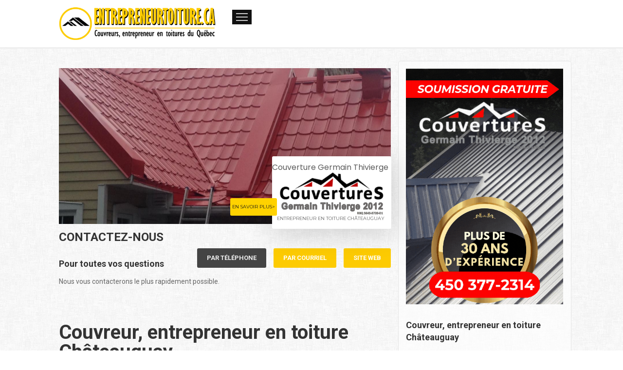

--- FILE ---
content_type: text/html; charset=utf-8
request_url: https://entrepreneurtoiture.ca/index.php/couvreur-entrepreneur-toiture-du-quebec/couvreur-entrepreneur-toiture-chateauguay
body_size: 9929
content:
<!DOCTYPE html>
<html xmlns="http://www.w3.org/1999/xhtml" xml:lang="en-gb" lang="en-gb" >
<head>
<meta name="viewport" content="width=device-width, initial-scale=1.0" />
<!--[if lt IE 9]>
	<script src="/templates/hot_investments/js/html5shiv.min.js"></script>
	<script src="/templates/hot_investments/js/respond.min.js"></script>
<![endif]-->

<link href="/templates/hot_investments/images/icons/favicon.ico" rel="shortcut icon" type="image/vnd.microsoft.icon" />
<link href="/templates/hot_investments/images/icons/icon180x180.png" rel="apple-touch-icon" />
<link href="/templates/hot_investments/images/icons/icon192x192.png" rel="icon" sizes="192x192" />

<base href="https://entrepreneurtoiture.ca/index.php/couvreur-entrepreneur-toiture-du-quebec/couvreur-entrepreneur-toiture-chateauguay" />
	<meta http-equiv="content-type" content="text/html; charset=utf-8" />
	<meta name="keywords" content="Toiture à Châteauguay, Couvreur à Châteauguay, Toiture bardeaux à Châteauguay, Toiture Élastomère à Châteauguay, Toiture d'acier à Châteauguay, Toiture permanente à Châteauguay, Déneigement de toiture à Châteauguay, Toiture résidentielle à Châteauguay, Toiture commerciale à Châteauguay, Toiture industrielle à Châteauguay" />
	<meta name="og:title" content="Couvreur, entrepreneur en toiture Châteauguay" />
	<meta name="og:type" content="article" />
	<meta name="og:image" content="https://entrepreneurtoiture.ca/images/blog/intro/couvreur_entrepreneur_toiture_chateauguay.jpg" />
	<meta name="og:url" content="https://entrepreneurtoiture.ca/index.php/couvreur-entrepreneur-toiture-du-quebec/couvreur-entrepreneur-toiture-chateauguay" />
	<meta name="og:site_name" content="entrepreneurtoiture.ca - Trouver un couvreur, entrepreneur en toiture de votre région" />
	<meta name="og:description" content="En tant que couvreur, entrepreneur en toiture à Châteauguay nous sommes spécialisé dans la réfection, rénovation de toiture à Châteauguay ainsi que dans l'installation de toiture neuve à Châteauguay." />
	<meta name="author" content="Super User" />
	<meta name="description" content="En tant que couvreur, entrepreneur en toiture à Châteauguay nous sommes spécialisé dans la réfection, rénovation de toiture à Châteauguay ainsi que dans l'installation de toiture neuve à Châteauguay." />
	<title>Couvreur, entrepreneur en toiture Châteauguay - entrepreneurtoiture.ca - Trouver un couvreur, entrepreneur en toiture de votre région</title>
	<link href="/favicon.ico" rel="shortcut icon" type="image/vnd.microsoft.icon" />
	<link href="https://fonts.googleapis.com/css?family=Roboto:300,regular,700&amp;subset=latin" rel="stylesheet" type="text/css" />
	<link href="/templates/hot_investments/css/normalize.css" rel="stylesheet" type="text/css" />
	<link href="/media/jui/css/bootstrap.min.css" rel="stylesheet" type="text/css" />
	<link href="/templates/hot_investments/css/sparky-id96-250401091618.css" rel="stylesheet" type="text/css" />
	<link href="/modules/mod_nice_social_bookmark/css/nsb.css" rel="stylesheet" type="text/css" />
	<link href="https://entrepreneurtoiture.ca/components/com_layer_slider/base/static/layerslider/css/layerslider.css?ver=6.5.182" rel="stylesheet" type="text/css" />
	<link href="https://fonts.googleapis.com/css?family=Lato:100,300,regular,700,900%7COpen+Sans:300%7CIndie+Flower:regular%7COswald:300,regular,700%7CMontserrat:100,200,300,regular,500,600,700,800,900%7CPoppins:100,200,300,regular,500,600,700,800,900&subset=latin%2Clatin-ext" rel="stylesheet" type="text/css" />
	<style type="text/css">
.nsb_container a.icons{
	padding:px; float:none; display:inline-block;
}#plusone{padding:px !important;}
	</style>
	<script src="/media/jui/js/jquery.min.js?0a6fa1744f3ce351bc96d1b45cce3011" type="text/javascript"></script>
	<script src="/media/jui/js/jquery-noconflict.js?0a6fa1744f3ce351bc96d1b45cce3011" type="text/javascript"></script>
	<script src="/media/jui/js/jquery-migrate.min.js?0a6fa1744f3ce351bc96d1b45cce3011" type="text/javascript"></script>
	<script src="/media/system/js/caption.js?0a6fa1744f3ce351bc96d1b45cce3011" type="text/javascript"></script>
	<script src="/media/jui/js/bootstrap.min.js?0a6fa1744f3ce351bc96d1b45cce3011" type="text/javascript"></script>
	<script src="/templates/hot_investments/js/sparky-id96-250401091618.js" type="text/javascript"></script>
	<script src="https://cdnjs.cloudflare.com/ajax/libs/gsap/1.19.0/TweenMax.min.js" type="text/javascript"></script>
	<script src="https://entrepreneurtoiture.ca/components/com_layer_slider/base/static/layerslider/js/layerslider.js?ver=6.5.182" type="text/javascript"></script>
	<script src="https://entrepreneurtoiture.ca/components/com_layer_slider/base/static/layerslider/js/layerslider.transitions.js?ver=6.5.182" type="text/javascript"></script>
	<script type="text/javascript">
jQuery(window).on('load',  function() {
				new JCaption('img.caption');
			});jQuery(function($) {
  $('a[target=ls-scroll]').each(function() {
    var href = this.getAttribute('href'), root = '/';
    if (href.indexOf(root) === 0) this.setAttribute('href', href.substr(root.length));
  });
});
var LS_Meta = {"v":"6.5.182"};

	</script>


<script type="text/javascript" src="/templates/hot_investments/js/responsive-nav.min.js"></script></head>
<body class="sparky_inner couvreur-entrepreneur-toiture-chateauguay">
<div class="offcanvas-menu-overlay"></div><div class="sparky_wrapper">
    <div  class="sparky_row2 sparky_full logorow">
        <div class="sparky_container">
        <div class="sparky_cell mp_logo sparkle4">
	<div class="sparky_feature">
		<a href="/" class="sparky_logo_link">
					    <div class="sparky_logo_image">
		    	<img src="/templates/hot_investments/images/couvreur_entrepreneur_toiture_logo.png"  alt="Salon esthétique beauté">
		    </div>
				    </a>
	</div>
</div><div class="sparky_cell mp_topmenu sparkle8">
	<div class="sparky_menu">
	<div class="offcanvas-btn"></div>
<nav class="container_topmenu offcanvas-left">

	
	<ul class="menu offcanvas mnu_topmenu">
<li class="item-195"><a href="/index.php" >Accueil</a></li><li class="item-465 active deeper parent"><a href="/index.php/couvreur-entrepreneur-toiture-du-quebec" >Couvreur, entrepreneur en toitures du Québec</a><ul><li class="item-603"><a href="/index.php/couvreur-entrepreneur-toiture-du-quebec/couvreur-entrepreneur-toiture-montreal" >Couvreur, entrepreneur en toiture Montréal</a></li><li class="item-604"><a href="/index.php/couvreur-entrepreneur-toiture-du-quebec/couvreur-entrepreneur-toiture-quebec" >Couvreur, entrepreneur en toiture Québec</a></li><li class="item-605"><a href="/index.php/couvreur-entrepreneur-toiture-du-quebec/couvreur-entrepreneur-toiture-laval" >Couvreur, entrepreneur en toiture Laval</a></li><li class="item-606"><a href="/index.php/couvreur-entrepreneur-toiture-du-quebec/couvreur-entrepreneur-toiture-gatineau" >Couvreur, entrepreneur en toiture Gatineau</a></li><li class="item-607"><a href="/index.php/couvreur-entrepreneur-toiture-du-quebec/couvreur-entrepreneur-toiture-longueuil" >Couvreur, entrepreneur en toiture Longueuil</a></li><li class="item-608"><a href="/index.php/couvreur-entrepreneur-toiture-du-quebec/couvreur-entrepreneur-toiture-sherbrooke" >Couvreur, entrepreneur en toiture Sherbrooke</a></li><li class="item-609"><a href="/index.php/couvreur-entrepreneur-toiture-du-quebec/couvreur-entrepreneur-toiture-saguenay" >Couvreur, entrepreneur en toiture Saguenay</a></li><li class="item-610"><a href="/index.php/couvreur-entrepreneur-toiture-du-quebec/couvreur-entrepreneur-toiture-levis" >Couvreur, entrepreneur en toiture Lévis</a></li><li class="item-611"><a href="/index.php/couvreur-entrepreneur-toiture-du-quebec/couvreur-entrepreneur-toiture-trois-rivieres" >Couvreur, entrepreneur en toiture Trois-Rivières</a></li><li class="item-612"><a href="/index.php/couvreur-entrepreneur-toiture-du-quebec/couvreur-entrepreneur-toiture-terrebonne" >Couvreur, entrepreneur en toiture Terrebonne</a></li><li class="item-613"><a href="/index.php/couvreur-entrepreneur-toiture-du-quebec/couvreur-entrepreneur-toiture-saint-jean-sur-richelieu" >Couvreur, entrepreneur en toiture Saint-Jean-sur-Richelieu</a></li><li class="item-614"><a href="/index.php/couvreur-entrepreneur-toiture-du-quebec/couvreur-entrepreneur-toiture-brossard" >Couvreur, entrepreneur en toiture Brossard</a></li><li class="item-615"><a href="/index.php/couvreur-entrepreneur-toiture-du-quebec/couvreur-entrepreneur-toiture-repentigny" >Couvreur, entrepreneur en toiture Repentigny</a></li><li class="item-616"><a href="/index.php/couvreur-entrepreneur-toiture-du-quebec/couvreur-entrepreneur-toiture-saint-jerome" >Couvreur, entrepreneur en toiture Saint-Jérôme</a></li><li class="item-617"><a href="/index.php/couvreur-entrepreneur-toiture-du-quebec/couvreur-entrepreneur-toiture-drummondville" >Couvreur, entrepreneur en toiture Drummondville</a></li><li class="item-618"><a href="/index.php/couvreur-entrepreneur-toiture-du-quebec/couvreur-entrepreneur-toiture-granby" >Couvreur, entrepreneur en toiture Granby</a></li><li class="item-619"><a href="/index.php/couvreur-entrepreneur-toiture-du-quebec/couvreur-entrepreneur-toiture-saint-hyacinthe" >Couvreur, entrepreneur en toiture Saint-Hyacinthe</a></li><li class="item-628"><a href="/index.php/couvreur-entrepreneur-toiture-du-quebec/couvreur-entrepreneur-toiture-lotbiniere" >Couvreur, entrepreneur en toiture Lotbinière</a></li><li class="item-629"><a href="/index.php/couvreur-entrepreneur-toiture-du-quebec/couvreur-entrepreneur-toiture-dollard-des-ormeaux" >Couvreur, entrepreneur en toiture Dollard-Des Ormeaux</a></li><li class="item-630"><a href="/index.php/couvreur-entrepreneur-toiture-du-quebec/couvreur-entrepreneur-toiture-mirabel" >Couvreur, entrepreneur en toiture Mirabel</a></li><li class="item-631"><a href="/index.php/couvreur-entrepreneur-toiture-du-quebec/couvreur-entrepreneur-toiture-rimouski" >Couvreur, entrepreneur en toiture Rimouski</a></li><li class="item-632"><a href="/index.php/couvreur-entrepreneur-toiture-du-quebec/couvreur-entrepreneur-toiture-shawinigan" >Couvreur, entrepreneur en toiture Shawinigan</a></li><li class="item-633 current active"><a href="/index.php/couvreur-entrepreneur-toiture-du-quebec/couvreur-entrepreneur-toiture-chateauguay" >Couvreur, entrepreneur en toiture Châteauguay</a></li><li class="item-634"><a href="/index.php/couvreur-entrepreneur-toiture-du-quebec/couvreur-entrepreneur-toiture-mascouche" >Couvreur, entrepreneur en toiture Mascouche</a></li><li class="item-635"><a href="/index.php/couvreur-entrepreneur-toiture-du-quebec/couvreur-entrepreneur-toiture-victoriaville" >Couvreur, entrepreneur en toiture Victoriaville</a></li><li class="item-636"><a href="/index.php/couvreur-entrepreneur-toiture-du-quebec/couvreur-entrepreneur-toiture-saint-eustache" >Couvreur, entrepreneur en toiture Saint-Eustache</a></li><li class="item-637"><a href="/index.php/couvreur-entrepreneur-toiture-du-quebec/couvreur-entrepreneur-toiture-boucherville" >Couvreur, entrepreneur en toiture Boucherville</a></li><li class="item-638"><a href="/index.php/couvreur-entrepreneur-toiture-du-quebec/couvreur-entrepreneur-toiture-rouyn-noranda" >Couvreur, entrepreneur en toiture Rouyn-Noranda</a></li><li class="item-639"><a href="/index.php/couvreur-entrepreneur-toiture-du-quebec/couvreur-entrepreneur-toiture-salaberry-de-valleyfield" >Couvreur, entrepreneur en toiture Salaberry-de-Valleyfield</a></li><li class="item-640"><a href="/index.php/couvreur-entrepreneur-toiture-du-quebec/couvreur-entrepreneur-toiture-vaudreuil-dorion" >Couvreur, entrepreneur en toiture Vaudreuil-Dorion</a></li><li class="item-641"><a href="/index.php/couvreur-entrepreneur-toiture-du-quebec/couvreur-entrepreneur-toiture-sorel-tracy" >Couvreur, entrepreneur en toiture Sorel-Tracy</a></li><li class="item-642"><a href="/index.php/couvreur-entrepreneur-toiture-du-quebec/couvreur-entrepreneur-toiture-val-d-or" >Couvreur, entrepreneur en toiture Val-d'Or</a></li><li class="item-643"><a href="/index.php/couvreur-entrepreneur-toiture-du-quebec/couvreur-entrepreneur-toiture-saint-georges" >Couvreur, entrepreneur en toiture Saint-Georges</a></li><li class="item-644"><a href="/index.php/couvreur-entrepreneur-toiture-du-quebec/couvreur-entrepreneur-toiture-alma" >Couvreur, entrepreneur en toiture Alma</a></li><li class="item-645"><a href="/index.php/couvreur-entrepreneur-toiture-du-quebec/couvreur-entrepreneur-toiture-sainte-julie" >Couvreur, entrepreneur en toiture Sainte-Julie</a></li><li class="item-646"><a href="/index.php/couvreur-entrepreneur-toiture-du-quebec/couvreur-entrepreneur-toiture-chambly" >Couvreur, entrepreneur en toiture Chambly</a></li><li class="item-647"><a href="/index.php/couvreur-entrepreneur-toiture-du-quebec/couvreur-entrepreneur-toiture-saint-constant" >Couvreur, entrepreneur en toiture Saint-Constant</a></li><li class="item-649"><a href="/index.php/couvreur-entrepreneur-toiture-du-quebec/couvreur-entrepreneur-toiture-saint-bruno-de-montarville" >Couvreur, entrepreneur en toiture Saint-Bruno-de-Montarville</a></li><li class="item-650"><a href="/index.php/couvreur-entrepreneur-toiture-du-quebec/couvreur-entrepreneur-toiture-sainte-therese" >Couvreur, entrepreneur en toiture Sainte-Thérèse</a></li><li class="item-651"><a href="/index.php/couvreur-entrepreneur-toiture-du-quebec/couvreur-entrepreneur-toiture-magog" >Couvreur, entrepreneur en toiture Magog</a></li><li class="item-652"><a href="/index.php/couvreur-entrepreneur-toiture-du-quebec/couvreur-entrepreneur-toiture-thetford-mines" >Couvreur, entrepreneur en toiture Thetford Mines</a></li><li class="item-653"><a href="/index.php/couvreur-entrepreneur-toiture-du-quebec/couvreur-entrepreneur-toiture-sept-iles" >Couvreur, entrepreneur en toiture Sept-Îles</a></li><li class="item-654"><a href="/index.php/couvreur-entrepreneur-toiture-du-quebec/couvreur-entrepreneur-toiture-la-prairie" >Couvreur, entrepreneur en toiture La Prairie</a></li><li class="item-655"><a href="/index.php/couvreur-entrepreneur-toiture-du-quebec/couvreur-entrepreneur-toiture-l-assomption" >Couvreur, entrepreneur en toiture L'Assomption</a></li><li class="item-656"><a href="/index.php/couvreur-entrepreneur-toiture-du-quebec/couvreur-entrepreneur-toiture-beloeil" >Couvreur, entrepreneur en toiture Belœil</a></li><li class="item-657"><a href="/index.php/couvreur-entrepreneur-toiture-du-quebec/couvreur-entrepreneur-toiture-varennes" >Couvreur, entrepreneur en toiture Varennes</a></li><li class="item-658"><a href="/index.php/couvreur-entrepreneur-toiture-du-quebec/couvreur-entrepreneur-toiture-joliette" >Couvreur, entrepreneur en toiture Joliette</a></li><li class="item-659"><a href="/index.php/couvreur-entrepreneur-toiture-du-quebec/couvreur-entrepreneur-toiture-riviere-du-loup" >Couvreur, entrepreneur en toiture Rivière-du-Loup</a></li><li class="item-660"><a href="/index.php/couvreur-entrepreneur-toiture-du-quebec/couvreur-entrepreneur-toiture-candiac" >Couvreur, entrepreneur en toiture Candiac</a></li><li class="item-661"><a href="/index.php/couvreur-entrepreneur-toiture-du-quebec/couvreur-entrepreneur-toiture-gaspe" >Couvreur, entrepreneur en toiture Gaspé</a></li><li class="item-662"><a href="/index.php/couvreur-entrepreneur-toiture-du-quebec/couvreur-entrepreneur-toiture-matane" >Couvreur, entrepreneur en toiture Matane</a></li><li class="item-663"><a href="/index.php/couvreur-entrepreneur-toiture-du-quebec/couvreur-entrepreneur-toiture-dolbeau-mistassini" >Couvreur, entrepreneur en toiture Dolbeau-Mistassini</a></li><li class="item-664"><a href="/index.php/couvreur-entrepreneur-toiture-du-quebec/couvreur-entrepreneur-toiture-rosemere" >Couvreur, entrepreneur en toiture Rosemère</a></li><li class="item-665"><a href="/index.php/couvreur-entrepreneur-toiture-du-quebec/couvreur-entrepreneur-toiture-mont-laurier" >Couvreur, entrepreneur en toiture Mont-Laurier</a></li><li class="item-666"><a href="/index.php/couvreur-entrepreneur-toiture-du-quebec/couvreur-entrepreneur-toiture-lachute" >Couvreur, entrepreneur en toiture Lachute</a></li><li class="item-667"><a href="/index.php/couvreur-entrepreneur-toiture-du-quebec/couvreur-entrepreneur-toiture-la-tuque" >Couvreur, entrepreneur en toiture La Tuque</a></li><li class="item-668"><a href="/index.php/couvreur-entrepreneur-toiture-du-quebec/couvreur-entrepreneur-toiture-sainte-marie" >Couvreur, entrepreneur en toiture Sainte-Marie</a></li><li class="item-669"><a href="/index.php/couvreur-entrepreneur-toiture-du-quebec/couvreur-entrepreneur-toiture-montmagny" >Couvreur, entrepreneur en toiture Montmagny</a></li><li class="item-670"><a href="/index.php/couvreur-entrepreneur-toiture-du-quebec/couvreur-entrepreneur-toiture-plessisville" >Couvreur, entrepreneur en toiture Plessisville</a></li><li class="item-671"><a href="/index.php/couvreur-entrepreneur-toiture-du-quebec/couvreur-entrepreneur-toiture-beauce" >Couvreur, entrepreneur en toiture Beauce</a></li><li class="item-672"><a href="/index.php/couvreur-entrepreneur-toiture-du-quebec/couvreur-entrepreneur-toiture-bellechasse" >Couvreur, entrepreneur en toiture Bellechasse</a></li><li class="item-648"><a href="/index.php/couvreur-entrepreneur-toiture-du-quebec/couvreur-entrepreneur-toiture-boisbriand" >Couvreur, entrepreneur en toiture Boisbriand</a></li><li class="item-814"><a href="/index.php/couvreur-entrepreneur-toiture-du-quebec/couvreur-entrepreneur-toiture-amos" >Couvreur, entrepreneur en toiture Amos</a></li></ul></li>	</ul>

	</nav>
	</div>
</div>        </div>
    </div>
    <section  class="sparky_row5 sparky_full contentrow">
        <div class="sparky_container">
                        <main class="sparky_cell content_sparky sparkle8">
                    <div id="system-message-container">
	</div>

                                        <aside class="abovecontent">
                    			<div class="moduletable">
						<script data-cfasync="false" type="text/javascript">var lsjQuery = jQuery;</script><script data-cfasync="false" type="text/javascript">
lsjQuery(document).ready(function() {
if(typeof lsjQuery.fn.layerSlider == "undefined") {
if( window._layerSlider && window._layerSlider.showNotice) { 
window._layerSlider.showNotice('layerslider_25','jquery');
}
} else {
lsjQuery("#layerslider_25").layerSlider({createdWith: '6.6.048', sliderVersion: '6.5.182', skin: 'v6', navPrevNext: false, navStartStop: false, navButtons: false, showCircleTimer: false, popupWidth: 640, popupHeight: 360, skinsPath: 'https://entrepreneurtoiture.ca/components/com_layer_slider/base/static/layerslider/skins/'});
}
});
</script><div id="layerslider_25" class="ls-wp-container fitvidsignore" style="width:1280px;height:600px;margin:0 auto;margin-bottom: 0px;"><div class="ls-slide" data-ls="duration:6000;transition3d:46;overflow:true;kenburnszoom:out;kenburnsrotate:0;kenburnsscale:1.1;parallaxtype:3d;"><img src="/images/layerslider/Aerial-photography/couvreur_entrepreneur_toiture_chateauguay_d1.jpg" class="ls-bg" alt="Slide background" /><img src="/images/layerslider/Aerial-photography/ls-slider-2-slide-1_1550680153.png" class="ls-tn" alt="Slide thumbnail" /><div style="box-shadow: 0px 3px 61px rgba(0,0,0,0.2);top:340px;left:822px;text-align:initial;font-weight:400;font-style:normal;text-decoration:none;wordwrap:false;opacity:1;mix-blend-mode:normal;width:460px;height:280px;background:#ffffff;border-radius:5px;" class="ls-l" data-ls="easingin:easeOutQuint;scalexin:0;transformoriginin:0% 50% 0;static:forever;"></div><p style="top:362px;left:822px;text-align:initial;font-weight:400;font-style:normal;text-decoration:none;wordwrap:false;opacity:1;mix-blend-mode:normal;font-family:Poppins;font-size:30px;line-height:40px;color:#5c5c5c;" class="ls-l" title="pose de bardeaux d'asphalte ouest de Montreal, pose de mambrane &eacute;lastom&egrave;re &agrave; Ch&acirc;teauguay, toit permanent Ch&acirc;teauguay, toit en m&eacute;tal, toit en t&ocirc;le" data-ls="easingin:easeOutQuint;texttransitionin:true;texttypein:chars_asc;textstartatin:transitioninstart + 0;static:forever;">Couverture Germain Thivierge</p><img style="top:402px;left:852px;text-align:initial;font-weight:700;font-style:normal;text-decoration:none;wordwrap:false;opacity:1;mix-blend-mode:normal;font-family:Poppins;font-size:65px;line-height:70px;color:#191919;width:399px;height:163px;" class="ls-l" src="/images/layerslider/Aerial-photography/couvreur_entrepreneur_toiture_chateauguay_logo.png" alt="pose de bardeaux d'asphalte ouest de Montreal, pose de mambrane &eacute;lastom&egrave;re &agrave; Ch&acirc;teauguay, toit permanent Ch&acirc;teauguay, toit en m&eacute;tal, toit en t&ocirc;le" title="pose de bardeaux d'asphalte ouest de Montreal, pose de mambrane &eacute;lastom&egrave;re &agrave; Ch&acirc;teauguay, toit permanent Ch&acirc;teauguay, toit en m&eacute;tal, toit en t&ocirc;le" data-ls="easingin:easeOutQuint;static:forever;"><p style="top:569px;left:840px;text-align:initial;font-weight:400;font-style:normal;text-decoration:none;wordwrap:false;opacity:1;mix-blend-mode:normal;font-family:Montserrat;font-size:18px;line-height:24px;color:#676767;" class="ls-l" title="pose de bardeaux d'asphalte ouest de Montreal, pose de mambrane &eacute;lastom&egrave;re &agrave; Ch&acirc;teauguay, toit permanent Ch&acirc;teauguay, toit en m&eacute;tal, toit en t&ocirc;le" data-ls="delayin:100;static:forever;">ENTREPRENEUR EN TOITURE CH&Acirc;TEAUGUAY</p><a style="" class="ls-l" href="/scroll-down" target="ls-scroll" data-ls="offsetxin:-40;delayin:300;easingin:easeOutQuint;scalexin:0.8;hover:true;hoveroffsetx:10;static:forever;"><p style="top:502px;left:660px;text-align:center;font-weight:400;font-style:normal;text-decoration:none;wordwrap:false;opacity:1;mix-blend-mode:normal;font-family:Montserrat;font-size:18px;line-height:67px;color:#191919;background:#ffd200;width:180px;border-radius:5px;" class="">EN SAVOIR PLUS&gt;</p></a></div><div class="ls-slide" data-ls="duration:10000;transition3d:46;overflow:true;kenburnszoom:out;kenburnsrotate:5;kenburnsscale:1.2;parallaxtype:3d;"><img src="/images/layerslider/Aerial-photography/couvreur_entrepreneur_toiture_chateauguay_d2.jpg" class="ls-bg" alt="Slide background" /></div><div class="ls-slide" data-ls="duration:10000;transition3d:46;overflow:true;kenburnszoom:out;kenburnsrotate:-0;kenburnsscale:1.3;parallaxtype:3d;"><img src="/images/layerslider/Aerial-photography/couvreur_entrepreneur_toiture_chateauguay_d3.jpg" class="ls-bg" alt="Slide background" /></div></div>		</div>
			<div class="moduletable">
						

<div class="custom"  >
	<p class="buttons_right"><a class="btn" href="https://2ly.link/1y5bG">PAR TÉLÉPHONE</a><a class="btn action" href="mailto:https://2ly.link/1y5cE">PAR COURRIEL</a><a href="https://2ly.link/1y5cJ" target="_blank" rel="noopener" class="btn action">SITE WEB</a></p>
<h2>CONTACTEZ-NOUS</h2>
<h3>Pour toutes vos questions</h3>
<p>Nous vous contacterons le plus rapidement possible.</p>
</div>
		</div>
	
                    </aside>
                                        <div class="item-page" itemscope itemtype="https://schema.org/Article">
	<meta itemprop="inLanguage" content="en-GB" />
	
		
			<div class="page-header">
					<h1 itemprop="headline">
				Couvreur, entrepreneur en toiture Châteauguay			</h1>
									</div>
					
		
	
	
		
							<div class="pull-left item-image"> <img
		class="caption" title="Couvreur, entrepreneur en toiture Châteauguay" src="/images/blog/intro/couvreur_entrepreneur_toiture_chateauguay.jpg" alt="Couvreur, entrepreneur en toiture Châteauguay" itemprop="image"/> </div>
			<div itemprop="articleBody">
		<p>En tant que <strong>couvreur, entrepreneur en toiture &agrave; Ch&acirc;teauguay</strong> nous sommes sp&eacute;cialis&eacute; dans la <strong>r&eacute;fection, r&eacute;novation de toiture &agrave; Ch&acirc;teauguay</strong> ainsi que dans l&#39;<strong>installation de&nbsp;&nbsp;toiture neuve &agrave; Ch&acirc;teauguay</strong>.&nbsp; Nos <strong>experts couvreurs de toiture &agrave; Ch&acirc;teauguay</strong>&nbsp;se feront un plaisir de vous pr&eacute;senter les diff&eacute;rentes options et vous orienter dans la s&eacute;lection des mat&eacute;riaux et des proc&eacute;d&eacute;s utilis&eacute;s.</p>

<p>Que ce soit pour la <strong>toiture de votre&nbsp;maison</strong>, <strong>condo</strong>,&nbsp;<strong>commerce</strong>, nous saurons bien vous servir. Des <strong>travaux de toitures propres</strong> et <strong>professionnels &agrave; Ch&acirc;teauguay</strong>, une &eacute;quipe de <strong>couvreurs exp&eacute;riment&eacute;e &agrave; Ch&acirc;teauguay</strong> . Nous pouvons&nbsp;faire face &agrave; tous vos <strong>besoins relatifs &agrave; votre toiture &agrave; Ch&acirc;teauguay</strong>.</p>

<p>Nous sommes sp&eacute;cialis&eacute;s autant en <strong>toitures plates</strong>, en <strong>toitures en pente de bardeaux d&rsquo;asphalte</strong> ou <strong>de c&egrave;dre</strong> ainsi qu&rsquo;en la <strong>remise &agrave; neuf r&eacute;parations et peinture de toitures m&eacute;talliques &agrave; l&#39;ancienne</strong>.</p>

<p>Que ce soit pour une <strong>toiture r&eacute;sidentielle &agrave; Ch&acirc;teauguay</strong>, <strong>un toit plat &agrave; Ch&acirc;teauguay</strong>, <strong>un toit en m&eacute;tal &agrave; Ch&acirc;teauguay</strong>, en acier ou en t&ocirc;le, un <strong>toit en bardeaux d&rsquo;asphalte &agrave; Ch&acirc;teauguay</strong> ou en c&egrave;dre, du <strong>TPO</strong>, en <strong>membrane &eacute;lastom&egrave;re &agrave; Ch&acirc;teauguay</strong>, ou autres, confiez-nous votre <strong>projet de toiture &agrave; Ch&acirc;teauguay</strong>.&nbsp;</p>

<p>Nos ma&icirc;tres couvreurs exp&eacute;riment&eacute;s sauront faire de votre projet un succ&egrave;s!&nbsp;&nbsp;Votre toiture d&eacute;montre des signes d&rsquo;usure &agrave; Ch&acirc;teauguay? N&rsquo;attendez pas d&rsquo;&ecirc;tre aux prises avec une infiltration d&rsquo;eau, faites appel &agrave; nos services, votre couvreur de confiance &agrave; Ch&acirc;teauguay.&nbsp;&nbsp;</p>

<h2>Votre entrepreneur sp&eacute;cialis&eacute; dans les toitures r&eacute;sidentielles et commerciales &agrave; Ch&acirc;teauguay</h2>

<p>Notre &eacute;quipe de <strong>maitres en toiture &agrave; Ch&acirc;teauguay</strong>&nbsp;poss&egrave;de les comp&eacute;tences n&eacute;cessaires pour vous proposer des&nbsp;<strong>services de couverture personnalis&eacute;s&nbsp;et enti&egrave;rement cl&eacute;s en main &agrave; Ch&acirc;teauguay</strong>. Nous sommes sp&eacute;cialistes des ouvrages d&rsquo;installation, de construction et d&rsquo;<strong>entretien de toitures &agrave; Ch&acirc;teauguay</strong>.&nbsp; Notre &eacute;quipe se surpasse continuellement afin d&rsquo;offrir un service de la plus haute qualit&eacute;, et atteint ainsi l&rsquo;enti&egrave;re satisfaction de tous ses clients.</p>

<p>Notre objectif, comme <strong>entrepreneur en toiture &agrave; Ch&acirc;teauguay</strong>, c&rsquo;est de vous offrir un service&nbsp;&agrave; la hauteur de vos attentes et de vous fournir des <strong>mat&eacute;riaux durables &agrave; Ch&acirc;teauguay</strong>. <strong>Experts dans tout service reli&eacute; &agrave; la toiture &agrave; Ch&acirc;teauguay</strong>, nous veillerons &agrave; ce que votre <strong>toit soit en excellent &eacute;tat &agrave; Ch&acirc;teauguay</strong> et que la couverture r&eacute;ponde &agrave; vos besoins.</p>

<p>Nous vous offrons un vaste choix de mat&eacute;riaux pour votre <strong>rev&ecirc;tement de toiture &agrave; Ch&acirc;teauguay</strong>, en passant par le m&eacute;tal et le <strong>bardeau d&rsquo;asphalte &agrave; Ch&acirc;teauguay</strong> ou de c&egrave;dre pour votre <strong>toiture en pente &agrave; Ch&acirc;teauguay</strong> ou encore la <strong>toiture en membrane &eacute;lastom&egrave;re &agrave; Ch&acirc;teauguay</strong> ou en <strong>asphalte</strong> et <strong>gravier</strong> pour votre <strong>toit plat &agrave; Ch&acirc;teauguay</strong>.</p>

<p>&nbsp;</p>

<h2>Couvreur, Entrepreneur en toiture r&eacute;sidentielle &agrave; Ch&acirc;teauguay</h2>

<p>La <strong>toiture de votre r&eacute;sidence est d&eacute;fraichie &agrave; Ch&acirc;teauguay</strong>?&nbsp;&nbsp;Si vous &ecirc;tes &agrave; la recherche d&rsquo;un <strong>couvreur de confiance &agrave; Ch&acirc;teauguay</strong> pour vos <strong>travaux de toiture r&eacute;sidentiels &agrave; Ch&acirc;teauguay</strong>, contactez-nous afin de recevoir une estimation gratuite du co&ucirc;t des <strong>travaux de toiture r&eacute;sidentielle &agrave; Ch&acirc;teauguay</strong> sans aucune obligation de votre part.&nbsp;Toiture et <strong>rev&ecirc;tement de toit &agrave; Ch&acirc;teauguay.</strong></p>

<p>&nbsp;</p>

<h2>Couvreur, Entrepreneur en toiture commerciale &agrave; Ch&acirc;teauguay</h2>

<p>Que ce soit pour une <strong>inspection g&eacute;n&eacute;rale de votre toit &agrave; Ch&acirc;teauguay</strong>, une <strong>r&eacute;fection compl&egrave;te de toiture &agrave; Ch&acirc;teauguay</strong> ou pour des <strong>r&eacute;parations &agrave; effectuer sur la couverture de votre commerce</strong>, nos experts traitent chacune de vos demandes avec le m&ecirc;me professionnalisme qui nous distingue.</p>

<h2>Couvreur, Entrepreneur en toiture industrielle &agrave; Ch&acirc;teauguay</h2>

<p><strong>Sp&eacute;cialiste des toitures industrielles et institutionnelles &agrave; Ch&acirc;teauguay</strong>, notre &eacute;quipe de <strong>couvreurs &agrave; Ch&acirc;teauguay</strong> vous offre ce qu&rsquo;il y a de mieux en mati&egrave;re de <strong>toitures industrielles et institutionnelles &agrave; Ch&acirc;teauguay</strong>. Les <strong>toitures en membrane &eacute;lastom&egrave;re &agrave; Ch&acirc;teauguay</strong>, en <strong>membrane EPDM &agrave; Ch&acirc;teauguay</strong>, <strong>toitures multicouches&nbsp; &agrave; Ch&acirc;teauguay</strong>, &agrave; <strong>syst&egrave;me invers&eacute; &agrave; Ch&acirc;teauguay</strong> ou v&eacute;g&eacute;tales ne sont que quelques-unes des technologies que nos <strong>sp&eacute;cialistes en toitures&nbsp;industrielles et institutionnelles &agrave; Ch&acirc;teauguay</strong> mettent &agrave; votre disposition.</p>

<p>&nbsp;</p>

<h2>Couvreur, Entrepreneur en toiture institutionelle &agrave; Ch&acirc;teauguay</h2>

<p>Nous sommes <strong>la r&eacute;f&eacute;rence dans le domaine des toitures d&rsquo;&eacute;difices commerciaux, institutionnels et industriels &agrave; Ch&acirc;teauguay</strong>. Nous offrons une <strong>gamme de produits et de services de toiture de qualit&eacute; sup&eacute;rieure</strong>. Notre exp&eacute;rience de longue date nous conf&egrave;re la possibilit&eacute; d&#39;offrir &agrave; nos clients les <strong>produits de toitures &agrave; Ch&acirc;teauguay</strong> les mieux adapt&eacute;s &agrave; leurs besoins.</p>

<h2>Entrepreneur en d&eacute;neigement de toiture &agrave; Ch&acirc;teauguay</h2>

<p>Nos professionnels du&nbsp;<strong>d&eacute;neigement de toitures commerciales, industrielles et r&eacute;sidentielles &agrave; Ch&acirc;teauguay</strong> sont sp&eacute;cialis&eacute;s dans le <strong>d&eacute;neigement de toiture de tout type &agrave; Ch&acirc;teauguay</strong>.</p>

<p>Vous avez besoin de <strong>d&eacute;neiger le toit de votre entreprise commerciale</strong>? &Eacute;vitez les dangers du d&eacute;neigement de toiture &agrave; Ch&acirc;teauguay et laissez-nous vous servir.&nbsp;&nbsp;</p>

<p><strong>D&eacute;neigement et d&eacute;gla&ccedil;age de toiture &agrave; Ch&acirc;teauguay</strong> toit plat, toiture de bardeaux, m&eacute;tal, etc.</p>

<p>Pendant l&#39;hiver, il est conseill&eacute; de proc&eacute;der au <strong>d&eacute;neigement ou au d&eacute;gla&ccedil;age de votre toiture &agrave; Ch&acirc;teauguay</strong> afin d&#39;en assurer la s&eacute;curit&eacute; de votre propri&eacute;t&eacute; et pr&eacute;server le bon maintien de la structure&nbsp;de celle-ci. Nous poss&eacute;dons l&#39;expertise afin de r&eacute;aliser des <strong>d&eacute;neigements s&eacute;curitaires de diff&eacute;rents types de toiture &agrave; Ch&acirc;teauguay</strong>.</p>

<p>Nous poss&eacute;dons tous&nbsp;les &eacute;quipements techniques et sp&eacute;cialis&eacute;s pour effectuer le d<strong>&eacute;neigement de votre toiture &agrave; Ch&acirc;teauguay</strong> sans risque.</p>

<h2>Voici quelques-uns de nos <strong>services en toiture &agrave; Ch&acirc;teauguay</strong></h2>

<table border="0" cellpadding="1" cellspacing="1" style="width:100%;">
	<tbody>
		<tr>
			<td>
			<h3>Toiture &agrave; Ch&acirc;teauguay<br />
			Entrepreneur en toiture &agrave; Ch&acirc;teauguay<br />
			Couvreur &agrave; Ch&acirc;teauguay<br />
			R&eacute;fection de toiture &agrave; Ch&acirc;teauguay<br />
			R&eacute;novation de toiture &agrave; Ch&acirc;teauguay<br />
			Toiture de bardeau d&#39;asphalte &agrave; Ch&acirc;teauguay<br />
			Toiture de bardeau de c&egrave;dre &agrave; Ch&acirc;teauguay<br />
			Toiture permanente &agrave; Ch&acirc;teauguay<br />
			Toiture de m&eacute;tal &agrave; Ch&acirc;teauguay<br />
			Bardeaux qui ondule &agrave; Ch&acirc;teauguay<br />
			Toiture qui gondole &agrave; Ch&acirc;teauguay<br />
			Moisissure sur le bardeau &agrave; Ch&acirc;teauguay<br />
			Mousse verte sur le bardeau &agrave; Ch&acirc;teauguay<br />
			D&eacute;t&eacute;rioration de toiture &agrave; Ch&acirc;teauguay<br />
			Inspection de to&icirc;t &agrave; Ch&acirc;teauguay<br />
			Inspection de toiture &agrave; Ch&acirc;teauguay<br />
			Couvreur certifi&eacute; &agrave; Ch&acirc;teauguay<br />
			Couvreur d&#39;exp&eacute;rience &agrave; Ch&acirc;teauguay<br />
			Entrepreneur en toiture d&#39;exp&eacute;rience &agrave; Ch&acirc;teauguay<br />
			Sp&eacute;cialiste en toiture &agrave; Ch&acirc;teauguay<br />
			Entreprise sp&eacute;cialis&eacute;e en toiture &agrave; Ch&acirc;teauguay<br />
			R&eacute;paration de toit &agrave; Ch&acirc;teauguay<br />
			Toiture de membrane &agrave; Ch&acirc;teauguay<br />
			Toiture cl&eacute; en main &agrave; Ch&acirc;teauguay<br />
			Toiture commerciale &agrave; Ch&acirc;teauguay<br />
			Toiture r&eacute;sidentielle &agrave; Ch&acirc;teauguay<br />
			Toiture industrielle &agrave; Ch&acirc;teauguay<br />
			Entretien de toiture &agrave; Ch&acirc;teauguay<br />
			&Eacute;quipe de couvreurs &agrave; Ch&acirc;teauguay<br />
			Pose de bardeaux d&#39;asphalte &agrave; Ch&acirc;teauguay<br />
			Installation de bardeaux d&#39;asphalte &agrave; Ch&acirc;teauguay<br />
			Recouvrement de toiture &agrave; Ch&acirc;teauguay<br />
			Membrane de sous-toiture &agrave; Ch&acirc;teauguay<br />
			Pare-vapeur synth&eacute;tique &agrave; Ch&acirc;teauguay<br />
			Protection de toiture &agrave; Ch&acirc;teauguay<br />
			&nbsp;</h3>
			</td>
			<td>
			<h3>Soummission de toiture &agrave; Ch&acirc;teauguay<br />
			Couvreur certifi&eacute; BP &agrave; Ch&acirc;teauguay<br />
			Bardeau de couleur &agrave; Ch&acirc;teauguay<br />
			Installation de couverture &agrave; Ch&acirc;teauguay<br />
			Toiture abordable &agrave; Ch&acirc;teauguay<br />
			Toiture garantie &agrave; Ch&acirc;teauguay<br />
			Isolation de toiture &agrave; Ch&acirc;teauguay<br />
			D&eacute;neigement de toiture &agrave; Ch&acirc;teauguay<br />
			R&eacute;paration de toiture &agrave; Ch&acirc;teauguay<br />
			Toit plat &agrave; Ch&acirc;teauguay<br />
			Bardeaux pour toitures &agrave; Ch&acirc;teauguay<br />
			Bardeau de toiture &agrave; Ch&acirc;teauguay<br />
			Bardeaux Designer &agrave; Ch&acirc;teauguay<br />
			Bardeaux haute performance &agrave; Ch&acirc;teauguay<br />
			Bardeaux de style architectural &agrave; Ch&acirc;teauguay<br />
			Bardeaux traditionnel &agrave; Ch&acirc;teauguay<br />
			Toiture permanente d&#39;acier &agrave; Ch&acirc;teauguay<br />
			Toiture de t&ocirc;le &agrave; Ch&acirc;teauguay<br />
			Installation de toiture m&eacute;tallique &agrave; Ch&acirc;teauguay<br />
			Toiture longue dur&eacute;e de vie &agrave; Ch&acirc;teauguay<br />
			Bardeaux m&eacute;talliques &agrave; Ch&acirc;teauguay<br />
			Toiture de bardeaux m&eacute;talliques &agrave; Ch&acirc;teauguay<br />
			Membrane &eacute;lastom&egrave;re &agrave; Ch&acirc;teauguay<br />
			Toiture en aluminium &agrave; Ch&acirc;teauguay<br />
			Toiture ancestrale &agrave; Ch&acirc;teauguay<br />
			Toiture &agrave; refaire &agrave; Ch&acirc;teauguay<br />
			Toiture &agrave; baguette &agrave; Ch&acirc;teauguay<br />
			Toiture &agrave; joint pinc&eacute; &agrave; Ch&acirc;teauguay<br />
			Toiture dos d&#39;&acirc;ne &agrave; Ch&acirc;teauguay<br />
			Toiture de maison &agrave; Ch&acirc;teauguay<br />
			Toiture de condo &agrave; Ch&acirc;teauguay<br />
			Toiture &eacute;lastom&egrave;re &agrave; Ch&acirc;teauguay<br />
			Toiture &eacute;tanch&eacute;it&eacute; &agrave; Ch&acirc;teauguay<br />
			Toiture fibre de verre &agrave; Ch&acirc;teauguay</h3>
			</td>
		</tr>
	</tbody>
</table>

<p>​​</p>

<p>&nbsp;</p>
 	</div>

						
							</div>

                                        <aside class="belowcontent">
                    			<div class="moduletable">
						

<div class="custom"  >
	<p class="buttons_right"><a class="btn" href="https://2ly.link/1y5bG">PAR TÉLÉPHONE</a><a class="btn action" href="mailto:https://2ly.link/1y5cE">PAR COURRIEL</a><a href="https://2ly.link/1y5cJ" target="_blank" rel="noopener" class="btn action">SITE WEB</a></p>
<h2>CONTACTEZ-NOUS</h2>
<h3>Pour toutes vos questions</h3>
<p>Nous vous contacterons le plus rapidement possible.</p>
</div>
		</div>
			<div class="moduletable">
							<h3>Nice Social Bookmark</h3>
						<div class="nsb_container"><a id="l1" class="icons" target="_blank"  href="https://www.facebook.com/sharer.php?u=https://entrepreneurtoiture.ca/index.php/couvreur-entrepreneur-toiture-du-quebec/couvreur-entrepreneur-toiture-chateauguay&amp;title=Couvreur%2C+entrepreneur+en+toiture+Ch%C3%A2teauguay+-+entrepreneurtoiture.ca+-+Trouver+un+couvreur%2C+entrepreneur+en+toiture+de+votre+r%C3%A9gion"><img title="Facebook" src="/modules/mod_nice_social_bookmark/icons/facebook_log_48.png" alt="Facebook" /></a><a id="l2" class="icons" target="_blank"  href="http://www.myspace.com/Modules/PostTo/Pages/?l=3&amp;u=https://entrepreneurtoiture.ca/index.php/couvreur-entrepreneur-toiture-du-quebec/couvreur-entrepreneur-toiture-chateauguay&amp;title=Couvreur%2C+entrepreneur+en+toiture+Ch%C3%A2teauguay+-+entrepreneurtoiture.ca+-+Trouver+un+couvreur%2C+entrepreneur+en+toiture+de+votre+r%C3%A9gion"><img title="MySpace" src="/modules/mod_nice_social_bookmark/icons/myspace_log_48.png" alt="MySpace" /></a>


    <a id="l3" class="icons" target="_blank"  href="https://twitter.com/share?url=https://entrepreneurtoiture.ca/index.php/couvreur-entrepreneur-toiture-du-quebec/couvreur-entrepreneur-toiture-chateauguay&amp;"><img title="Twitter" src="/modules/mod_nice_social_bookmark/icons/twitter_log_48.png" alt="Twitter" /></a><a id="l4" class="icons" target="_blank"  href="http://digg.com/submit?phase=2&amp;url=https://entrepreneurtoiture.ca/index.php/couvreur-entrepreneur-toiture-du-quebec/couvreur-entrepreneur-toiture-chateauguay&amp;title=Couvreur%2C+entrepreneur+en+toiture+Ch%C3%A2teauguay+-+entrepreneurtoiture.ca+-+Trouver+un+couvreur%2C+entrepreneur+en+toiture+de+votre+r%C3%A9gion"><img title="Digg" src="/modules/mod_nice_social_bookmark/icons/digg_log_48.png" alt="Digg" /></a><a id="l5" class="icons" target="_blank"  href="http://del.icio.us/post?url=https://entrepreneurtoiture.ca/index.php/couvreur-entrepreneur-toiture-du-quebec/couvreur-entrepreneur-toiture-chateauguay&amp;title=Couvreur%2C+entrepreneur+en+toiture+Ch%C3%A2teauguay+-+entrepreneurtoiture.ca+-+Trouver+un+couvreur%2C+entrepreneur+en+toiture+de+votre+r%C3%A9gion"><img title="Delicious" src="/modules/mod_nice_social_bookmark/icons/delicious_log_48.png" alt="Delicious" /></a><a id="l6" class="icons" target="_blank"  href="http://www.stumbleupon.com/submit?url=https://entrepreneurtoiture.ca/index.php/couvreur-entrepreneur-toiture-du-quebec/couvreur-entrepreneur-toiture-chateauguay&amp;title=Couvreur%2C+entrepreneur+en+toiture+Ch%C3%A2teauguay+-+entrepreneurtoiture.ca+-+Trouver+un+couvreur%2C+entrepreneur+en+toiture+de+votre+r%C3%A9gion"><img title="Stumbleupon" src="/modules/mod_nice_social_bookmark/icons/stumbleupon_log_48.png" alt="Stumbleupon" /></a><a id="l7" class="icons" target="_blank"  href="http://www.google.com/bookmarks/mark?op=edit&amp;bkmk=https://entrepreneurtoiture.ca/index.php/couvreur-entrepreneur-toiture-du-quebec/couvreur-entrepreneur-toiture-chateauguay&amp;title=Couvreur%2C+entrepreneur+en+toiture+Ch%C3%A2teauguay+-+entrepreneurtoiture.ca+-+Trouver+un+couvreur%2C+entrepreneur+en+toiture+de+votre+r%C3%A9gion"><img title="Google Bookmarks" src="/modules/mod_nice_social_bookmark/icons/google_log_48.png" alt="Google Bookmarks" /></a><a id="l8" class="icons" target="_blank"  href="http://reddit.com/submit?url=https://entrepreneurtoiture.ca/index.php/couvreur-entrepreneur-toiture-du-quebec/couvreur-entrepreneur-toiture-chateauguay&amp;title=Couvreur%2C+entrepreneur+en+toiture+Ch%C3%A2teauguay+-+entrepreneurtoiture.ca+-+Trouver+un+couvreur%2C+entrepreneur+en+toiture+de+votre+r%C3%A9gion"><img title="reddit" src="/modules/mod_nice_social_bookmark/icons/reddit_log_48.png" alt="Reddit" /></a><a id="l9" class="icons" target="_blank"  href="http://www.newsvine.com/_tools/seed&amp;save?u=https://entrepreneurtoiture.ca/index.php/couvreur-entrepreneur-toiture-du-quebec/couvreur-entrepreneur-toiture-chateauguay&amp;h="><img title="newsvine" src="/modules/mod_nice_social_bookmark/icons/newsvine_log_48.png" alt="Newsvine" /></a><a id="l11" class="icons" target="_blank"  href="http://www.linkedin.com/shareArticle?mini=true&amp;url=https://entrepreneurtoiture.ca/index.php/couvreur-entrepreneur-toiture-du-quebec/couvreur-entrepreneur-toiture-chateauguay&amp;summary=%5B..%5D&amp;source="><img title="linkedin" src="/modules/mod_nice_social_bookmark/icons/linkedin_log_48.png" alt="Linkedin" /></a><a id="l13" class="icons" target="_blank"  href="https://entrepreneurtoiture.ca/index.php?format=feed&amp;type=rss&amp;title=Couvreur%2C+entrepreneur+en+toiture+Ch%C3%A2teauguay+-+entrepreneurtoiture.ca+-+Trouver+un+couvreur%2C+entrepreneur+en+toiture+de+votre+r%C3%A9gion"><img title="RSS Feed" src="/modules/mod_nice_social_bookmark/icons/rss_log_48.png" alt="RSS Feed" /></a><a id="l21" class="icons" target="_blank"  href="http://pinterest.com/"><img title="Pinterest" src="/modules/mod_nice_social_bookmark/icons/pinterest_log_48.png" alt="Pinterest" /></a>
<script>(function(d, s, id) {
  var js, fjs = d.getElementsByTagName(s)[0];
  if (d.getElementById(id)) return;
  js = d.createElement(s); js.id = id;
  js.async=true;
  js.src = "//connect.facebook.net/fr_CA/all.js#xfbml=1";
  fjs.parentNode.insertBefore(js, fjs);
}(document, 'script', 'facebook-jssdk'));</script>
  <div class="fb-like" data-href="https://entrepreneurtoiture.ca/index.php/couvreur-entrepreneur-toiture-du-quebec/couvreur-entrepreneur-toiture-chateauguay" data-width="" data-layout="standard" data-action="like"  data-show-faces="false" data-send="true" data-colorscheme="light" ></div>
<div id="fb-root"></div>
  </div><div style="clear:both;"></div>
		</div>
	
                    </aside>
                                    </main>
            				<div class="sparky_cell mp_right sparkle4">
							<div class="moduletable">
						

<div class="custom"  >
	<p><img src="/images/couvreur_entrepreneur_toiture_chateauguay_droite.gif" alt="Couvreur, entrepreneur en toiture Châteauguay" width="323" height="433" /></p></div>
		</div>
			<div class="moduletable">
						

<div class="custom"  >
	<h3>Couvreur, entrepreneur en toiture Châteauguay</h3>
<h4><strong>Coordonnées</strong></h4>
<p><strong>Adresse</strong><br /> 173, Rue Saint-François<br /> Salaberry-de-Valleyfield, QC&nbsp;<br /> J6T 3Y7</p>
<p><strong>Tél.:</strong> <a href="https://2ly.link/1y5bG">450.377.2314</a><br /> <strong>Cell.:</strong></p>
<p><strong>Courriel:</strong> <a href="mailto:https://2ly.link/1y5cE">couverturegermainthivierge@live.ca</a></p>
</div>
		</div>
			<div class="moduletable">
						
<nav class="container_sidemenu-chateauguay">

	
	<ul class="menu ">
<li class="item-715"><a href="https://2ly.link/1y5cJ" target="_blank" >Visiter le site web</a></li><li class="item-716"><a href="https://www.facebook.com/couverturesgermainthivierge2012" target="_blank" >Facebook</a></li><li class="item-833"><a href="https://2ly.link/1y5cL" target="_blank" >Page MaRegion.ca</a></li>	</ul>

	</nav>
		</div>
			<div class="moduletable">
						

<div class="custom"  >
	<iframe src="https://www.google.com/maps/embed?pb=!1m18!1m12!1m3!1d89705.54409006622!2d-73.81483865727759!3d45.36297621179921!2m3!1f0!2f0!3f0!3m2!1i1024!2i768!4f13.1!3m3!1m2!1s0x4cc9150bf002489f%3A0x6552f8359b6df45e!2sCh%C3%A2teauguay%2C+QC!5e0!3m2!1sfr!2sca!4v1562781455130!5m2!1sfr!2sca" width="100%" height="350" frameborder="0" style="border:0" allowfullscreen></iframe></div>
		</div>
	
				</div>
                        </div>
    </section>
    <section  class="sparky_row8 sparky_full bottomrow">
        <div class="sparky_container">
        				<div class="sparky_cell mp_bottom1 sparkle4">
							<div class="moduletable">
						

<div class="custom"  >
	<p><strong>Adresse</strong></p>
<p>173, Rue Saint-François<br />Salaberry-de-Valleyfield, Québec<br />J6T 3Y7</p></div>
		</div>
	
				</div>
                				<div class="sparky_cell mp_bottom2 sparkle4">
							<div class="moduletable">
						

<div class="custom"  >
	<p><strong>Nous joindre par téléphone</strong></p>
<p><span>Principal:</span> <a href="https://2ly.link/1y5bG">450.377.2314</a></p>
<p><span>Cell.:&nbsp;</span><a href="tel:4183860655"></a></p>
</div>
		</div>
	
				</div>
                				<div class="sparky_cell mp_bottom3 sparkle4">
							<div class="moduletable">
						

<div class="custom"  >
	<p><strong>Courriel</strong></p>
<p><a href="mailto:https://2ly.link/1y5cE">couverturegermainthivierge@live.ca</a></p>
<p>Il nous fera plaisir de vous répondre rapidement.</p>
</div>
		</div>
	
				</div>
                        </div>
    </section>
    <footer  class="sparky_row10 sparky_full copyrightrow">
        <div class="sparky_container">
        <div class="sparky_cell mp_copyright sparkle12">
    <div class="sparky_feature">
    	<p class="copyright">Copyright &copy; <!--?php echo date("Y ").$copyright; ?-->. <a href="https://www.hotjoomlatemplates.com">f</a><a href="http://foragedepuits.ca">oragedepuits.ca</a> une r&eacute;alisation de <a href="http://groupepanican.com">Panican inc</a>.&nbsp; Membre du r&eacute;seau <a href="http://maregion.ca">maregion.ca</a></p>

    </div>
</div>        </div>
    </footer>
</div>
<script>
  (function(i,s,o,g,r,a,m){i['GoogleAnalyticsObject']=r;i[r]=i[r]||function(){
  (i[r].q=i[r].q||[]).push(arguments)},i[r].l=1*new Date();a=s.createElement(o),
  m=s.getElementsByTagName(o)[0];a.async=1;a.src=g;m.parentNode.insertBefore(a,m)
  })(window,document,'script','//www.google-analytics.com/analytics.js','ga');

  ga('create', 'UA-28562312-41', 'auto');
  ga('require', 'displayfeatures');
  ga('send', 'pageview');
</script><script type="text/javascript" src="/templates/hot_investments/js/sparky-footer-id96-250401091618.js"></script>
</body>
</html>

--- FILE ---
content_type: text/css
request_url: https://entrepreneurtoiture.ca/templates/hot_investments/css/sparky-id96-250401091618.css
body_size: 51927
content:
/* SPARKY DYNAMICALLY GENERATED CSS - DO NOT EDIT THIS FILE!
YOUR CHANGES WILL BE OVERWRITTEN AFTER NEXT SAVE OF TEMPLATE PARAMETERS!
You can add your custom CSS code in template options, under Custom tab or
you can edit file custom.css to add your CSS code. */

@import url('../css/icons/font-awesome.min.css');

* {
    box-sizing: border-box;
}

body {
    color:#666666;
    font-size:14px;
    line-height:1.4;
    font-family:Roboto,sans-serif;
    text-align:left;
    font-weight:400;
    font-style:normal;
}

.sparky_container::after {
    content:'';
    display:table;
    clear:both;
}

.clr {
    clear:both;
}

img {
    border:none;
}

.sparky_container {
    margin:0 auto;
    padding:0;
}

.sparky_container > .sparky_cell {
    float:left;
}


/* GRID SYSTEM */

.sparkle1 {
    width: 8.3333333333333%;
}

.sparkle2 {
    width: 16.666666666667%;
}

.sparkle3 {
    width: 25%;
}

.sparkle4 {
    width: 33.333333333333%;
}

.sparkle5 {
    width: 41.666666666667%;
}

.sparkle6 {
    width: 50%;
}

.sparkle7 {
    width: 58.333333333333%;
}

.sparkle8 {
    width: 66.666666666667%;
}

.sparkle9 {
    width: 75%;
}

.sparkle10 {
    width: 83.333333333333%;
}

.sparkle11 {
    width: 91.666666666667%;
}

.sparkle12 {
    width: 100%;
}

.full .sparky_container {
    width:100%;
}

.full .sparky_container .sparky_cell {
    padding-left:0;
    padding-right:0;
}

/* ROW SETTINGS */

.sparky_row1 {
    background-color:#535353;
}

.sparky_row7 {
    background-color:#75bf9c;
}


/* SCREEN < 768px AND < TEMPLATE WIDTH */

@media (max-width: 767px) {
    .sparky_container {
        width: 100%;
    }

    [class*='sparkle'] {
        width: 100%;
    }

    .two [class*='sparkle'] {
        width: 50%;
    }

    .full .sparky_container {
        width:100%;
    }

    .full .sparky_cell {
        margin: 0;
        padding: 0;
    }
}

/* SCREEN >= 768px AND < TEMPLATE WIDTH */

@media (min-width: 768px) {
    .sparky_container {
        width: 750px;
    }
}

/* SCREEN >= 992px AND < TEMPLATE WIDTH */

@media (min-width: 992px) {
    .sparky_container {
        width: 970px;
    }
}

/* SCREEN >= TEMPLATE WIDTH */

@media (min-width:1098px) {
    .sparky_container {
        width:1068px;
    }

    [class*='sparkle'] {
        margin-left: 0;
    }
}
.one .sparkle1 {
    width: 8.3333333333333%;
}
.one .sparkle2 {
    width: 16.666666666667%;
}
.one .sparkle3 {
    width: 25%;
}
.one .sparkle4 {
    width: 33.333333333333%;
}
.one .sparkle5 {
    width: 41.666666666667%;
}
.one .sparkle6 {
    width: 50%;
}
.one .sparkle7 {
    width: 58.333333333333%;
}
.one .sparkle8 {
    width: 66.666666666667%;
}
.one .sparkle9 {
    width: 75%;
}
.one .sparkle10 {
    width: 83.333333333333%;
}
.one .sparkle11 {
    width: 91.666666666667%;
}
.one .sparkle12 {
    width: 100%;
}
.fluid .sparky_container {
    width: 100%;
}
.sparky_cell {
    padding:15px 15px;
}

/* FONTS AND TYPOGRAPHY */

h1, h1 a {
    padding:30px 0;
    margin:0;
    line-height:1;
    color:#333333;
    font-size:40px;
    font-family:Roboto,sans-serif;
    text-align:left;
    font-weight:700;
    font-style:normal;
}

h2, h2 a {
    padding:15px 0;
    margin:0;
    line-height:1;
    color:#333333;
    font-size:24px;
    font-family:Roboto,sans-serif;
    text-align:left;
    font-weight:700;
    font-style:normal;
}

h2.row_heading {
    padding-left:15px;
    padding-right:15px;
}

h3 {
    padding:15px 0;
    margin:0;
    color:#333333;
    font-size:18px;
    line-height:1.4;
    font-family:Roboto,sans-serif;
    text-align:left;
    font-weight:700;
    font-style:normal;
}

h3.row_subheading {
    padding-left:15px;
    padding-right:15px;
}

h4 {
    padding:15px 0;
    margin:0;
    color:#333333;
    font-size:14px;
    font-family:Roboto,sans-serif;
    text-align:left;
    font-weight:700;
    font-style:normal;
}

a {
    color:#000000;
    font-weight:normal;
    font-style:normal;
    text-decoration:none;
}

a:hover, a:active, a:focus {
    color:#333333;
    text-decoration:none;
}

p {
    margin: 0 0 15px;
}

button,
button.btn,
a.btn,
button.btn-primary,
p.readmore a,
a.readmore {
    display: inline-block;
    padding: 4px 12px;
    color: #333333;
    text-align: center;
    vertical-align: middle;
    background-color: #f5f5f5;
    background-image:none;
    border: 1px solid #cccccc;
    font-size:inherit;
    line-height:inherit;
    text-shadow:none;
    border-radius:0;
    box-shadow:none;
}

button:hover,
button.btn:hover,
button.btn-primary:hover,
button:active,
button.btn:active,
button.btn-primary:active,
button:focus,
button.btn:focus,
button.btn-primary:focus,
p.readmore a:hover,
p.readmore a:focus,
a.readmore:hover,
a.readmore:focus {
    color: #333333;
    text-decoration: none;
    background-color: #eeeeee;
    background-image:none;
}

p.readmore a span {
    display:none;
}

.items-row {
    clear:both;
    padding:15px 0;
}

.page-header {
    padding: 0;
    margin: 0;
    border: 0;
}

.pull-left.item-image {
    margin-right:15px;
}

.pull-right.item-image {
    margin-left:15px;
}

/* forms */

form {
    margin:0;
}

.form-inline {
    display:inline;
}

input, textarea, button, select {
    box-sizing:content-box;
    font-family:Roboto;
}

#login-form input {
    padding: 4px;
}

/* lists */

ul, ol {
    margin: 15px 45px;
    padding: 0;
}

div.item-page ol li, div.item-page ul li {
    margin: 0 0 10px 0;
    padding: 0;
}

div.icons ul.dropdown-menu li {
    margin: 0;
}


ul.arrow, ul.arrowleft, ul.calendar, ul.checklist, ul.clock, ul.delete, ul.email, ul.file, ul.folder, ul.heart, ul.information, ul.lock, ul.pencil, ul.play, ul.rss, ul.person, ul.shop, ul.song, ul.star, ul.star2, ul.trash, ul.tweak, ul.unlock, ul.warn {
    margin: 15px 45px;
    padding: 0;
}

ul.arrow li, ul.arrowleft li, ul.calendar li, ul.checklist li, ul.clock li, ul.delete li, ul.email li, ul.file li, ul.folder li, ul.heart li, ul.information li, ul.lock li, ul.pencil li, ul.play li, ul.rss li, ul.person li, ul.shop li, ul.song li, ul.star li, ul.star2 li, ul.trash li, ul.tweak li, ul.unlock li, ul.warn li {
    list-style: none;
    padding: 0 15px;
}

ul.arrow li:before, ul.arrowleft li:before, ul.calendar li:before, ul.checklist li:before, ul.clock li:before, ul.delete li:before, ul.email li:before, ul.file li:before, ul.folder li:before, ul.heart li:before, ul.information li:before, ul.lock li:before, ul.pencil li:before, ul.play li:before, ul.rss li:before, ul.person li:before, ul.shop li:before, ul.song li:before, ul.star li:before, ul.star2 li:before, ul.trash li:before, ul.tweak li:before, ul.unlock li:before, ul.warn li:before {
    font-family: FontAwesome;
    padding: 0;
    margin: 0 -20px;
    position: absolute;
}

ul.arrow li:before {
    content: '\f061';
}

ul.arrowleft li:before {
    content: '\f060';
} 

ul.calendar li:before {
    content: '\f073';
}

ul.checklist li:before {
    content: '\f00c';
}

ul.clock li:before {
    content: '\f017';
}

ul.delete li:before {
    content: '\f00d';
}

ul.email li:before {
    content: '\f0e0';
}

ul.file li:before {
    content: '\f15b';
}

ul.folder li:before {
    content: '\f07b';
}

ul.heart li:before {
    content: '\f004';
}

ul.information li:before {
    content: '\f05a';
}

ul.lock li:before {
    content: '\f023';
}

ul.pencil li:before {
    content: '\f040';
}

ul.person li:before {
    content: '\f007';
}

ul.play li:before {
    content: '\f04b';
}

ul.rss li:before {
    content: '\f09e';
}

ul.shop li:before {
    content: '\f07a';
}

ul.song li:before {
    content: '\f001';
}

ul.star li:before {
    content: '\f005';
}

ul.star2 li:before {
    content: '\f006';
}

ul.trash li:before {
    content: '\f014';
}

ul.tweak li:before {
    content: '\f0ad';
}

ul.unlock li:before {
    content: '\f09c';
}

ul.warn li:before {
    content: '\f071';
}

/* font awesome icon sizes */

.fa-1 {
    font-size: 1em;
}

.fa-2 {
    font-size: 2em;
}

.fa-3 {
    font-size: 4em;
}

.fa-4 {
    font-size: 7em;
}

.fa-5 {
    font-size: 12em;
}

.fa-6 {
    font-size: 16em;
}

.warning, .info, .error {
    padding:15px 30px;
    min-height: 50px;
}

.warning {
    color:#000;
    border: 1px solid #ffcc00;
    background:#ffff66;
}

.info {
    color:#006699;
    border: 1px solid #006699;
    background:#bde1ff;
}

.error {
    color:#900;
    border: 1px solid #900;
    background:#f8b5b5;
}

.warning:before, .info:before, .error:before {
    font-family: FontAwesome;
    font-size: 32px;
    line-height:1;
    margin: 0 30px 0 0;
    float: left;
}

.warning:before {
    content: '\f071';
    color: #ffcc00;
}

.info:before {
    content: '\f05a';
}

.error:before {
    content: '\f057';
}

.outline {
    background: transparent;
}

.warning.outline {
    color: #d5aa00;
}

.typewriter {
    background: url('../images/typewriter_bg.png');
    padding:20px 15px 20px 30px;
    color:#000;
    font-family:'Courier New', Courier, monospace;
    line-height:20px;
    text-align:left;
}

.quote {
    margin:0;
    padding:15px 15px 15px 15px;
    font-size:150%;
    font-style:italic;
    line-height:normal;
}

.dropcap:first-letter {
    font-size: 300%;
    font-weight:bold;
    float:left;
    margin:0 10px 5px 0;
    line-height: 1;
}

span.p_number {
    font-size: 400%;
    font-weight:bold;
    float:left;
    margin:0 10px 10px 0;
    position: relative;
    line-height: 40px;
}

.inset_left {
    display:block;
    float:left;
    width: 150px;
    font-style: italic;
    margin: 15px 15px 15px 0;
}

.inset_right {
    display:block;
    float:right;
    width: 150px;
    font-style: italic;
    margin: 15px 0 15px 15px;
}

.inset_title {
    font-weight:bold;
    display:block;
}

img.img_left {
    float:left;
    margin:0 30px 30px 0;
}

img.img_right {
    float:right;
    margin:0 0 30px 30px;
}

blockquote {
    border-left: 3px solid #ccc;
    font-family: Georgia, serif;
    font-style: italic;
    margin: 15px;
    padding: 15px;
}

legend {
    display: block;
    padding: 15px;
    margin-bottom: 5px;
    border: 3px double #999;
    font-size:inherit;
    line-height:inherit;
}

code {
    display: block;
    padding: 1em;
    color:inherit;
    border:0;
}


.quote:before {
    font-family: FontAwesome;
    content: '\f10d';
    font-size: 4em;
    font-style:normal;
    color: #ddd;
    float: left;
    margin-right: 30px;
}

.fontawesome-icon-list div {
    width: 25%;
    float: left;
    padding: 5px 0;
}

.fontawesome-icon-list i {
    width: 30px;
    color: #333;
}

.two-cols {
    -moz-column-count:2;
    -webkit-column-count:2;
    column-count:2;
    -moz-column-gap:3em;
    -webkit-column-gap:3em;
    column-gap:3em;
}

.three-cols {
    -moz-column-count:3;
    -webkit-column-count:3;
    column-count:3;
    -moz-column-gap:3em;
    -webkit-column-gap:3em;
    column-gap:3em;
}

.four-cols {
    -moz-column-count:4;
    -webkit-column-count:4;
    column-count:4;
    -moz-column-gap:3em;
    -webkit-column-gap:3em;
    column-gap:3em;
}

.five-cols {
    -moz-column-count:5;
    -webkit-column-count:5;
    column-count:5;
    -moz-column-gap:2em;
    -webkit-column-gap:2em;
    column-gap:2em;
}

.six-cols {
    -moz-column-count:6;
    -webkit-column-count:6;
    column-count:6;
    -moz-column-gap:2em;
    -webkit-column-gap:2em;
    column-gap:2em;
}

.abovecontent {
    padding: 0 0 30px 0;
}

.belowcontent {
    padding: 30px 0 0 0;
}


/* LOGO */

.sparky_logo {
    color:#333333;
    font-size:36px;
    font-family:Roboto,sans-serif;
    font-weight:700;
    font-style:normal;
    text-align:left;
    text-decoration:none;
}
.sparky_slogan {
    color:#999999;
    font-size:12px;
    font-family:Arial, Helvetica, sans-serif;
    font-weight:normal;
    font-style:normal;
    text-align:left;
    text-decoration:none;
}

.sparky_logo_link {
    display:block;
}


/* OFF-CANVAS MENU */

html, body {
    -webkit-tap-highlight-color: transparent;
    /* disable webkit tap highlight */
    overflow-x: hidden;
}


.container_topmenu {
    position: fixed;
    width:200px;
    height: 100%;
    top: 0;
    z-index: 9999;
    background: #333333;
    overflow: auto;
    visibility: hidden;
    -webkit-overflow-scrolling: touch;
    /* enables momentum scrolling in iOS overflow elements */
}

.container_topmenu a {
    display: block;
    color: #cccccc;
    font-size:14px;
    font-family:;
    text-decoration: none;
    outline: 0;
}

.container_topmenu a:hover {
    color: #dddddd;
}

.container_topmenu ul:first-child {
    margin-top: 10px;
}

.offcanvas-left {
    left: 0;
}

.offcanvas-right {
    right: 0;
}

/* Menu Movement */

.offcanvas-left {
    -webkit-transform: translate3d(-200px, 0, 0);
    -ms-transform: translate3d(-200px, 0, 0);
    transform: translate3d(-200px, 0, 0);
}

.offcanvas-open-left .sparky_wrapper {
    -webkit-transform: translate3d(200px, 0, 0);
    -ms-transform: translate3d(200px, 0, 0);
    transform: translate3d(200px, 0, 0);
}

.offcanvas-right {
    -webkit-transform: translate3d(200px, 0, 0);
    -ms-transform: translate3d(200px, 0, 0);
    transform: translate3d(200px, 0, 0);
}

.offcanvas-open-right .sparky_wrapper {
    -webkit-transform: translate3d(-200px, 0, 0);
    -ms-transform: translate3d(-200px, 0, 0);
    transform: translate3d(-200px, 0, 0);
}

.offcanvas-open-left .container_topmenu,
.offcanvas-open-right .container_topmenu {
    -webkit-transform: translate3d(0, 0, 0);
    -ms-transform: translate3d(0, 0, 0);
    transform: translate3d(0, 0, 0);
}

/* Menu Transitions */

.sparky_wrapper,
.container_topmenu {
    transition: transform 0.2s cubic-bezier(0.16, 0.68, 0.43, 0.99);
}

/* Site Overlay */

.offcanvas-menu-overlay {
    display: none;
}

.offcanvas-open-left .offcanvas-menu-overlay,
.offcanvas-open-right .offcanvas-menu-overlay {
    display: block;
    position: fixed;
    top: 0;
    right: 0;
    bottom: 0;
    left: 0;
    z-index: 9998;
    background-color: rgba(0,0,0, 0.6);
    -webkit-animation: offcanvasfade 500ms;
    animation: offcanvasfade 500ms;
}

@keyframes offcanvasfade {
    0% {
        opacity: 0;
    }
    100% {
        opacity: 1;
    }
}

@-webkit-keyframes offcanvasfade {
    0% {
        opacity: 0;
    }
    100% {
        opacity: 1;
    }
}

/* Submenu Appearance */

.container_topmenu .parent ul {
    padding-left: 15px;
}

.container_topmenu .parent > a {
    position: relative;
}

.container_topmenu .parent > a::after {
    content: '';
    display: block;
    height: 15px;
    width: 25px;
    position: absolute;
    top: 50%;
    right: 15px;
    background: url('../images/arrow_down.png') no-repeat;
    -webkit-transform: translateY(-50%);
    -ms-transform: translateY(-50%);
    transform: translateY(-50%);
    transition: transform 0.2s;
}

.offcanvas-left h3 {
    margin:0;
    padding:15px;
    color: #cccccc;
}

ul.offcanvas {
    margin:0;
    padding:15px;
}

ul.offcanvas ul {
    margin:0;
    padding:5px 0;
}

ul.offcanvas ul a {
    font-size:12px;
    color: #cccccc;
}

ul.offcanvas ul a:hover {
    color: #dddddd;
}

ul.offcanvas li {
    list-style:none;
    margin:0;
    padding:3px 0;
}

/* Menu Button */

.offcanvas-btn {
    width: 40px;
    height: 30px;
    margin-bottom: 15px;
    background: url(../images/tinynav.png);
    cursor: pointer;
}


/* STANDARD MENU */

ul.mnu_sidemenu {
    margin:0;
    padding:0;
    text-align:left;
}

ul.mnu_sidemenu ul {
    margin:10px;
    padding:0;
}

.mnu_sidemenu li {
    display:block;
}

.mnu_sidemenu > li {
    margin-bottom:5px;
    padding:5px 20px;
    font-size:14px;
    font-weight:400;
    font-style:normal;
    text-align:left;
}

.mnu_sidemenu > li > a {
    color:#666666;
    font-family:'Roboto', sans-serif;
    font-weight:400;
    font-style:normal;
}

.mnu_sidemenu > li > a:hover {
    color:#75bf9c;
}

.mnu_sidemenu > li li {
    margin:0;
    padding:0;
    font-size:11px;
    line-height:15px;
    font-weight:400;
    font-style:normal;
    text-align:left;
}

.mnu_sidemenu > li li a {
    color:#782320;
    font-family:;
    font-weight:400;
    font-style:normal;
    text-align:left;
}

.mnu_sidemenu > li li a:hover {
    color:#333333;   
}

/* RESPONSIVE TOP MENU */

.js .nav-collapse {
    clip: rect(0 0 0 0);
    max-height: 0;
    position: absolute;
    display: block;
    zoom: 1;
}

.nav-collapse.opened {
    max-height: 9999px;
    position:absolute;
}

.nav-collapse.opened > ul {
    position: fixed;
    top: 0;
    left: 5%;
    width: 90%;
    background:#444;
}

.nav-collapse.opened > ul ul {
    width: 100%;
    position: relative;
    left:0;
    padding:0;
    margin:0;
    background:#444;
    border:0;
}

.nav-collapse.opened > ul ul li {
    height:auto;
}

.nav-collapse.opened li {
    width: 100%;
    display: block;
    padding-left: 0;
    padding-right: 0;
}

.nav-collapse.opened li.active, .nav-collapse.opened li:hover {
    background:#333;
}

.nav-collapse.opened li.active a {
    color:#fff !important;
}

.nav-collapse.opened li a {
    padding:5px 15px;
    margin:0;
    line-height:30px;
    height:30px;
    color:#fff !important;
}

.nav-toggle {
    -webkit-tap-highlight-color: rgba(0,0,0,0);
    -webkit-touch-callout: none;
    -webkit-user-select: none;
    -moz-user-select: none;
    -ms-user-select: none;
    -o-user-select: none;
    user-select: none;
    background: url('../images/tinynav.png');
    width: 40px;
    height: 30px;
    text-indent:-9999px;
    display:inline-block;
    float:right;
}

.nav-toggle.active {
    position: absolute;
    z-index: 999;
    right: 5%;
    top: 0;
    margin-top:5px;
    margin-right:15px;
    background-position: bottom;
}

#blocker {
    position:fixed;
    width:100%;
    height:100%;
    left:0;
    top:0;
    right:0;
    bottom:0;
    z-index:9999;
}

@media screen and (min-width: 993px) {

    .js .nav-collapse {
        position: relative;
    }

    .js .nav-collapse.closed {
        max-height: none;
    }

    .nav-toggle {
        display: none;
    }

}

@media screen and (max-width: 993px) {

    .nav-collapse.closed {
        overflow:hidden;
    }

}
    
.element-invisible {
    display:none !important;
}

.input-prepend .add-on,
.input-prepend .btn,
a.jmodedit {
    box-sizing: content-box;
}

.nav-tabs.nav-stacked {
    margin:0;
}

a.modal.btn, a.btn.hasTooltip, a.btn.modal-button {
    font-size:13px;
}

/* front-end edit */

.edit.item-page button span {
    margin:0 5px;
}

#jform_publish_up_img, #jform_publish_down_img {
    padding:7px 12px 6px;
}

#modules-form legend {
    border:0;
    padding:0;
    margin-bottom:15px;
    font-size:18px;
}

#jformposition_chzn ul.chzn-results li:nth-child(1),
#jformposition_chzn ul.chzn-results li:nth-child(2),
#jformposition_chzn ul.chzn-results li:nth-child(3) {
    display:none;
} 

/* glyph icons */

@font-face {
    font-family: 'IcoMoon';
    src: url('../../../media/jui/fonts/IcoMoon.eot');
    src: url('../../../media/jui/fonts/IcoMoon.eot?#iefix') format('embedded-opentype'), url('../../../media/jui/fonts/IcoMoon.woff') format('woff'), url('../../../media/jui/fonts/IcoMoon.ttf') format('truetype'), url('../../../media/jui/fonts/IcoMoon.svg#IcoMoon') format('svg');
    font-weight: normal;
    font-style: normal;
}
[data-icon]:before {
    font-family: 'IcoMoon';
    content: attr(data-icon);
    speak: none;
}
[class^='icon-'],
[class*=' icon-'] {
    display: inline-block;
    width: 14px;
    height: 14px;
    line-height: 14px;
}
[class^='icon-']:before,
[class*=' icon-']:before {
    font-family: 'IcoMoon';
    font-style: normal;
    speak: none;
}
.icon-home:before {
    content: '\21';
}
.icon-user:before {
    content: '\22';
}
.icon-checkedout:before,
.icon-lock:before,
.icon-locked:before {
    content: '\23';
}
.icon-comment:before,
.icon-comments:before {
    content: '\24';
}
.icon-comments-2:before {
    content: '\25';
}
.icon-share-alt:before,
.icon-out:before {
    content: '\26';
}
.icon-share:before,
.icon-redo:before {
    content: '\27';
}
.icon-undo:before {
    content: '\28';
}
.icon-file-add:before {
    content: '\29';
}
.icon-new:before,
.icon-plus:before {
    content: '\2a';
}
.icon-apply:before,
.icon-edit:before,
.icon-pencil:before {
    content: '\2b';
}
.icon-pencil-2:before {
    content: '\2c';
}
.icon-folder-open:before,
.icon-folder:before {
    content: 'd';
}
.icon-folder-close:before,
.icon-folder-2:before {
    content: 'e';
}
.icon-picture:before {
    content: '\2f';
}
.icon-pictures:before {
    content: '\30';
}
.icon-list:before,
.icon-list-view:before {
    content: '\31';
}
.icon-power-cord:before {
    content: '\32';
}
.icon-cube:before {
    content: '\33';
}
.icon-puzzle:before {
    content: '\34';
}
.icon-flag:before {
    content: '\35';
}
.icon-tools:before {
    content: '\36';
}
.icon-cogs:before {
    content: '\37';
}
.icon-options:before,
.icon-cog:before {
    content: '\38';
}
.icon-equalizer:before {
    content: '\39';
}
.icon-wrench:before {
    content: '\3a';
}
.icon-brush:before {
    content: '\3b';
}
.icon-eye-open:before,
.icon-eye:before {
    content: '\3c';
}
.icon-checkbox-unchecked:before {
    content: '\3d';
}
.icon-checkin:before,
.icon-checkbox:before {
    content: '\3e';
}
.icon-checkbox-partial:before {
    content: '\3f';
}
.icon-asterisk:before,
.icon-star-empty:before {
    content: '\40';
}
.icon-star-2:before {
    content: '\41';
}
.icon-featured:before,
.icon-star:before {
    content: '\42';
}
.icon-calendar:before {
    content: '\43';
}
.icon-calendar-2:before {
    content: '\44';
}
.icon-question-sign:before,
.icon-help:before {
    content: '\45';
}
.icon-support:before {
    content: '\46';
}
.icon-pending:before,
.icon-warning:before {
    content: '\48';
}
.icon-publish:before,
.icon-save:before,
.icon-ok:before,
.icon-checkmark:before {
    content: '\47';
}
.icon-unpublish:before,
.icon-cancel:before {
    content: '\4a';
}
.icon-eye-close:before,
.icon-minus:before {
    content: '\4b';
}
.icon-purge:before,
.icon-trash:before {
    content: '\4c';
}
.icon-envelope:before,
.icon-mail:before {
    content: '\4d';
}
.icon-mail-2:before {
    content: '\4e';
}
.icon-unarchive:before,
.icon-drawer:before {
    content: '\4f';
}
.icon-archive:before,
.icon-drawer-2:before {
    content: '\50';
}
.icon-box-add:before {
    content: '\51';
}
.icon-box-remove:before {
    content: '\52';
}
.icon-search:before {
    content: '\53';
}
.icon-filter:before {
    content: '\54';
}
.icon-camera:before {
    content: '\55';
}
.icon-play:before {
    content: '\56';
}
.icon-music:before {
    content: '\57';
}
.icon-grid-view:before {
    content: '\58';
}
.icon-grid-view-2:before {
    content: '\59';
}
.icon-menu:before {
    content: '\5a';
}
.icon-thumbs-up:before {
    content: '\5b';
}
.icon-thumbs-down:before {
    content: '\5c';
}
.icon-delete:before,
.icon-remove:before,
.icon-cancel-2:before {
    content: '\49';
}
.icon-save-new:before,
.icon-plus-2:before {
    content: '\5d';
}
.icon-ban-circle:before,
.icon-minus-sign:before,
.icon-minus-2:before {
    content: '\5e';
}
.icon-key:before {
    content: '\5f';
}
.icon-quote:before {
    content: '\60';
}
.icon-quote-2:before {
    content: '\61';
}
.icon-database:before {
    content: '\62';
}
.icon-location:before {
    content: '\63';
}
.icon-zoom-in:before {
    content: '\64';
}
.icon-zoom-out:before {
    content: '\65';
}
.icon-expand:before {
    content: '\66';
}
.icon-contract:before {
    content: '\67';
}
.icon-expand-2:before {
    content: '\68';
}
.icon-contract-2:before {
    content: '\69';
}
.icon-health:before {
    content: '\6a';
}
.icon-wand:before {
    content: '\6b';
}
.icon-unblock:before,
.icon-refresh:before {
    content: '\6c';
}
.icon-vcard:before {
    content: '\6d';
}
.icon-clock:before {
    content: '\6e';
}
.icon-compass:before {
    content: '\6f';
}
.icon-address:before {
    content: '\70';
}
.icon-feed:before {
    content: '\71';
}
.icon-flag-2:before {
    content: '\72';
}
.icon-pin:before {
    content: '\73';
}
.icon-lamp:before {
    content: '\74';
}
.icon-chart:before {
    content: '\75';
}
.icon-bars:before {
    content: '\76';
}
.icon-pie:before {
    content: '\77';
}
.icon-dashboard:before {
    content: '\78';
}
.icon-lightning:before {
    content: '\79';
}
.icon-move:before {
    content: '\7a';
}
.icon-next:before {
    content: '\7b';
}
.icon-previous:before {
    content: '\7c';
}
.icon-first:before {
    content: '\7d';
}
.icon-last:before {
    content: '\e000';
}
.icon-loop:before {
    content: '\e001';
}
.icon-shuffle:before {
    content: '\e002';
}
.icon-arrow-first:before {
    content: '\e003';
}
.icon-arrow-last:before {
    content: '\e004';
}
.icon-chevron-up:before,
.icon-uparrow:before,
.icon-arrow-up:before {
    content: '\e005';
}
.icon-chevron-right:before,
.icon-arrow-right:before {
    content: '\e006';
}
.icon-chevron-down:before,
.icon-downarrow:before,
.icon-arrow-down:before {
    content: '\e007';
}
.icon-chevron-left:before,
.icon-arrow-left:before {
    content: '\e008';
}
.icon-arrow-up-2:before {
    content: '\e009';
}
.icon-arrow-right-2:before {
    content: '\e00a';
}
.icon-download:before,
.icon-arrow-down-2:before {
    content: '\e00b';
}
.icon-arrow-left-2:before {
    content: '\e00c';
}
.icon-play-2:before {
    content: '\e00d';
}
.icon-menu-2:before {
    content: '\e00e';
}
.icon-arrow-up-3:before {
    content: '\e00f';
}
.icon-arrow-right-3:before {
    content: '\e010';
}
.icon-arrow-down-3:before {
    content: '\e011';
}
.icon-arrow-left-3:before {
    content: '\e012';
}
.icon-print:before,
.icon-printer:before {
    content: '\e013';
}
.icon-color-palette:before {
    content: '\e014';
}
.icon-camera-2:before {
    content: '\e015';
}
.icon-file:before {
    content: '\e016';
}
.icon-file-remove:before {
    content: '\e017';
}
.icon-save-copy:before,
.icon-copy:before {
    content: '\e018';
}
.icon-cart:before {
    content: '\e019';
}
.icon-basket:before {
    content: '\e01a';
}
.icon-broadcast:before {
    content: '\e01b';
}
.icon-screen:before {
    content: '\e01c';
}
.icon-tablet:before {
    content: '\e01d';
}
.icon-mobile:before {
    content: '\e01e';
}
.icon-users:before {
    content: '\e01f';
}
.icon-briefcase:before {
    content: '\e020';
}
.icon-download:before {
    content: '\e021';
}
.icon-upload:before {
    content: '\e022';
}
.icon-bookmark:before {
    content: '\e023';
}
.icon-out-2:before {
    content: '\e024';
}

/* article info */

dl.article-info {
    display:inline-block;
    width:80%;
    margin:0 0 10px;
    padding:4px 3px 3px;
    font-size:12px;
}

dl.article-info dt.article-info-term {
    display:none;
}

dl.article-info dd {
    display:inline-block;
    padding:0 5px;
    margin:0;
    border-right:1px solid #ccc;
}

dl.article-info dd:first-of-type {
    padding:0 5px 0 0;
}

dl.article-info dd:last-child {
    border:0;
}

/* print/email drop-down */

.items-leading .icons,
.items-row .icons {
    float:right;
    width:15%;
}

.dropdown-menu li a span {
    padding:0 10px;
    background-image:none !important;
}

.dropdown-menu li a span:before {
    margin-left:-10px;
}

/* pagination */

.pagination ul {
    margin:0;
}

.pagination p.counter {
    margin:0;
}

/* pager */

.pager li a {
    border-radius:0;
}

/* tags */

ul.tags.inline {
    margin:0;
    padding:15px 0;
    list-style:none;
}

ul.tags.inline li {
    display:inline-block;
    border:1px solid #ccc;
    padding:0;
    border-radius:4px;
    line-height:11px;
}

ul.tags.inline li:hover {
    background:#f5f5f5;
}

ul.tags.inline li a.label {
    background:none;
    text-shadow:none;
    color:inherit;
    padding:5px;
    font-size:11px;
    line-height:11px;
}

.items-leading ul.tags.inline,
.items-row ul.tags.inline {
    padding:0;
}

/* rating */

.content_rating {
    display:inline-block;
    width: 50%;
    margin:0 0 10px;
}

.content_vote {
    display:inline-block;
    width: 50%;
    margin:0 0 10px;
    text-align:right;
}

.content_vote select {
    width:80px;
    font-size:10.5px;
    height:23px;
}

/* blog */

.items-more ol.nav {
    margin:0;
}

.items-more ol.nav li a {
    border:0;
    padding:5px 0;
}

.items-more ol.nav li a:hover,
.items-more ol.nav li a:focus {
    background:none;
}

/* category */

ul.category {
    margin:0;
    padding:0;
    list-style:none;
}

ul.category li {
    padding:10px 0;
}

ul.category li .list-title {
    font-size:18px;
}

/* contact form */

.contact-form legend {
    border: 0;
    font-size:18px;
}

.contact-form .well {
    box-shadow:none;
    background:transparent;
    border:0;
}

.contact-form textarea {
    width:auto;
}

@media (max-width: 767px) {

    .contact-form legend {
        padding:0;
    }

    .contact-form .form-horizontal .control-label {
        float: none;
        width: 100%;
        text-align:inherit;
    }

    .contact-form .form-horizontal .controls {
        margin: 0;
    }

    .contact-form .form-horizontal .controls input,
    .contact-form .form-horizontal .controls textarea {
        width: 98%;
        padding: 1%;
    }

}

/* search form */

.search legend {
    border:0;
    padding:15px 0 0 0;
}

.search-results .result-title {
    margin-top:15px;
    font-size:18px;
}

/* search module */

input.search-query {
    border-radius:0;
}

/* user */

.registration legend,
.profile-edit legend {
    border:0;
    font-size:18px;
}


/**********************
 *CSS Animations by:
 *http://codepen.io/vivinantony
***********************/
.spinner1 {
    width: 40px;
    height: 40px;
    position: relative;
}

.double-bounce1, .double-bounce2 {
    width: 100%;
    height: 100%;
    border-radius: 50%;
    background-color: #fff;
    opacity: 0.6;
    position: absolute;
    top: 0;
    left: 0;
    -webkit-animation: bounce 2.0s infinite ease-in-out;
    animation: bounce 2.0s infinite ease-in-out;
}

.double-bounce2 {
    -webkit-animation-delay: -1.0s;
    animation-delay: -1.0s;
}

.spinner2 {
    width: 40px;
    height: 40px;
    position: relative;
}

.container1 > div, .container2 > div, .container3 > div {
    width: 6px;
    height: 6px;
    background-color: #fff;
    border-radius: 100%;
    position: absolute;
    -webkit-animation: bouncedelay 1.2s infinite ease-in-out;
    animation: bouncedelay 1.2s infinite ease-in-out;
    -webkit-animation-fill-mode: both;
    animation-fill-mode: both;
}

.spinner2 .spinner-container {
    position: absolute;
    width: 100%;
    height: 100%;
}

.container2 {
    -webkit-transform: rotateZ(45deg);
    transform: rotateZ(45deg);
}

.container3 {
    -webkit-transform: rotateZ(90deg);
    transform: rotateZ(90deg);
}

.circle1 { top: 0; left: 0; }
.circle2 { top: 0; right: 0; }
.circle3 { right: 0; bottom: 0; }
.circle4 { left: 0; bottom: 0; }

.container2 .circle1 {
    -webkit-animation-delay: -1.1s;
    animation-delay: -1.1s;
}

.container3 .circle1 {
    -webkit-animation-delay: -1.0s;
    animation-delay: -1.0s;
}

.container1 .circle2 {
    -webkit-animation-delay: -0.9s;
    animation-delay: -0.9s;
}

.container2 .circle2 {
    -webkit-animation-delay: -0.8s;
    animation-delay: -0.8s;
}

.container3 .circle2 {
    -webkit-animation-delay: -0.7s;
    animation-delay: -0.7s;
}

.container1 .circle3 {
    -webkit-animation-delay: -0.6s;
    animation-delay: -0.6s;
}

.container2 .circle3 {
    -webkit-animation-delay: -0.5s;
    animation-delay: -0.5s;
}

.container3 .circle3 {
    -webkit-animation-delay: -0.4s;
    animation-delay: -0.4s;
}

.container1 .circle4 {
    -webkit-animation-delay: -0.3s;
    animation-delay: -0.3s;
}

.container2 .circle4 {
    -webkit-animation-delay: -0.2s;
    animation-delay: -0.2s;
}

.container3 .circle4 {
    -webkit-animation-delay: -0.1s;
    animation-delay: -0.1s;
}

@-webkit-keyframes bouncedelay {
    0%, 80%, 100% { -webkit-transform: scale(0.0) }
    40% { -webkit-transform: scale(1.0) }
}

@keyframes bouncedelay {
    0%, 80%, 100% { 
        transform: scale(0.0);
        -webkit-transform: scale(0.0);
    } 40% { 
        transform: scale(1.0);
        -webkit-transform: scale(1.0);
    }
}

.spinner3 {
    width: 40px;
    height: 40px;
    position: relative;  
    -webkit-animation: rotate 2.0s infinite linear;
    animation: rotate 2.0s infinite linear;
}

.dot1, .dot2 {
    width: 60%;
    height: 60%;
    display: inline-block;
    position: absolute;
    top: 0;
    background-color: #fff;
    border-radius: 100%;
    -webkit-animation: bounce 2.0s infinite ease-in-out;
    animation: bounce 2.0s infinite ease-in-out;
}

.dot2 {
    top: auto;
    bottom: 0px;
    -webkit-animation-delay: -1.0s;
    animation-delay: -1.0s;
}

@-webkit-keyframes rotate {
    100% { -webkit-transform: rotate(360deg) }
}
@keyframes rotate {
    100% { transform: rotate(360deg); -webkit-transform: rotate(360deg) }
}

@-webkit-keyframes bounce {
    0%, 100% { -webkit-transform: scale(0.0) }
    50% { -webkit-transform: scale(1.0) }
}

@keyframes bounce {
    0%, 100% { 
        transform: scale(0.0);
        -webkit-transform: scale(0.0);
    } 50% { 
        transform: scale(1.0);
        -webkit-transform: scale(1.0);
    }
}

.spinner4 {
    width: 30px;
    height: 30px;
    background-color: #fff;
    -webkit-animation: rotateplane 1.2s infinite ease-in-out;
    animation: rotateplane 1.2s infinite ease-in-out;
}

@-webkit-keyframes rotateplane {
    0% { -webkit-transform: perspective(120px) }
    50% { -webkit-transform: perspective(120px) rotateY(180deg) }
    100% { -webkit-transform: perspective(120px) rotateY(180deg)  rotateX(180deg) }
}

@keyframes rotateplane {
    0% { 
        transform: perspective(120px) rotateX(0deg) rotateY(0deg);
        -webkit-transform: perspective(120px) rotateX(0deg) rotateY(0deg);
    } 50% { 
        transform: perspective(120px) rotateX(-180.1deg) rotateY(0deg);
        -webkit-transform: perspective(120px) rotateX(-180.1deg) rotateY(0deg);
    } 100% { 
        transform: perspective(120px) rotateX(-180deg) rotateY(-179.9deg);
        -webkit-transform: perspective(120px) rotateX(-180deg) rotateY(-179.9deg);
    }
}

.spinner5 {
    width: 32px;
    height: 32px;
    position: relative;
}

.cube1, .cube2 {
    background-color: #fff;
    width: 10px;
    height: 10px;
    position: absolute;
    top: 0;
    left: 0;
    -webkit-animation: cubemove 1.8s infinite ease-in-out;
    animation: cubemove 1.8s infinite ease-in-out;
}

.cube2 {
    -webkit-animation-delay: -0.9s;
    animation-delay: -0.9s;
}

@-webkit-keyframes cubemove {
    25% { -webkit-transform: translateX(42px) rotate(-90deg) scale(0.5) }
    50% { -webkit-transform: translateX(42px) translateY(42px) rotate(-180deg) }
    75% { -webkit-transform: translateX(0px) translateY(42px) rotate(-270deg) scale(0.5) }
    100% { -webkit-transform: rotate(-360deg) }
}

@keyframes cubemove {
    25% { 
        transform: translateX(42px) rotate(-90deg) scale(0.5);
        -webkit-transform: translateX(42px) rotate(-90deg) scale(0.5);
    } 50% { 
        transform: translateX(42px) translateY(42px) rotate(-179deg);
        -webkit-transform: translateX(42px) translateY(42px) rotate(-179deg);
    } 50.1% { 
        transform: translateX(42px) translateY(42px) rotate(-180deg);
        -webkit-transform: translateX(42px) translateY(42px) rotate(-180deg);
    } 75% { 
        transform: translateX(0px) translateY(42px) rotate(-270deg) scale(0.5);
        -webkit-transform: translateX(0px) translateY(42px) rotate(-270deg) scale(0.5);
    } 100% { 
        transform: rotate(-360deg);
        -webkit-transform: rotate(-360deg);
    }
}

.spinner6 {
    width: 50px;
    height: 30px;
    text-align: center;
}

.spinner6 > div {
    background-color: #fff;
    height: 100%;
    width: 6px;
    margin-left:2px;
    display: inline-block;
    -webkit-animation: stretchdelay 1.2s infinite ease-in-out;
    animation: stretchdelay 1.2s infinite ease-in-out;
}

.spinner6 .rect2 {
    -webkit-animation-delay: -1.1s;
    animation-delay: -1.1s;
}

.spinner6 .rect3 {
    -webkit-animation-delay: -1.0s;
    animation-delay: -1.0s;
}

.spinner6 .rect4 {
    -webkit-animation-delay: -0.9s;
    animation-delay: -0.9s;
}

.spinner6 .rect5 {
    -webkit-animation-delay: -0.8s;
    animation-delay: -0.8s;
}

@-webkit-keyframes stretchdelay {
    0%, 40%, 100% { -webkit-transform: scaleY(0.4) }  
    20% { -webkit-transform: scaleY(1.0) }
}

@keyframes stretchdelay {
    0%, 40%, 100% { 
        transform: scaleY(0.4);
        -webkit-transform: scaleY(0.4);
    }  20% { 
        transform: scaleY(1.0);
        -webkit-transform: scaleY(1.0);
    }
}

.spinner7 {
    width: 90px;
    height: 30px;
    text-align: center;
}

.spinner7 > div {
    background-color: #fff;
    height: 15px;
    width: 15px;
    margin-left:3px;
    border-radius: 50%;
    display: inline-block;
    -webkit-animation: stretchdelay 0.7s infinite ease-in-out;
    animation: stretchdelay 0.7s infinite ease-in-out;
}

.spinner7 .circ2 {
    -webkit-animation-delay: -0.6s;
    animation-delay: -0.6s;
}

.spinner7 .circ3 {
    -webkit-animation-delay: -0.5s;
    animation-delay: -0.5s;
}

.spinner7 .circ4 {
    -webkit-animation-delay: -0.4s;
    animation-delay: -0.4s;
}

.spinner7 .circ5 {
    -webkit-animation-delay: -0.3s;
    animation-delay: -0.3s;
}

@-webkit-keyframes stretchdelay {
    0%, 40%, 100% { -webkit-transform: translateY(-10px) }  
    20% { -webkit-transform: translateY(-20px) }
}

@keyframes stretchdelay {
    0%, 40%, 100% { 
        transform: translateY(-10px);
        -webkit-transform: translateY(-10px);
    } 20% {
        transform: translateY(-20px);
        -webkit-transform: translateY(-20px);
    }
}

.fl.spinnerimage {
    background:url(../images/-1) center no-repeat;
    width: 100%;
    height: 100%;
    left: 0 !important;
    top: 0 !important;
}

/* Custom user code */

a, a:hover {
  transition:all 0.3s;
}

button,
button.btn,
a.btn,
button.btn-primary,
p.readmore a,
a.readmore,
.mp_right p.readmore a:hover {
  border:0;
  padding: 11px 20px;
  border-radius:3px;
  font-size:13px;
  font-weight:700;
  text-transform:uppercase;
  background:#444;
  color:#eee;
  transition:all 0.3s;
}

button:hover,
button.btn:hover,
a.btn:hover,
button.btn-primary:hover,
p.readmore a:hover,
a.readmore:hover,
a.btn.action,
.userrow p.readmore a:hover,
.mp_right p.readmore a {
  background:#FDCB02;
  color:#fff;
  transition:all 0.3s;
}

a.btn.action:hover {
  background:#e6e6e6;
  color:#333;
}

/* toprow */

.toprow, .toprow a {
  color:#eee;
}

.toprow a:hover {
  color:#FDCB02;
}

.toprow i {
  font-size:16px;
}

.toprow .mp_top1 i {
  margin:0 5px 0 15px;
  display:inline;
}

.toprow .mp_top1 span:first-child i {
  margin:0 5px 0 0;
}

.mp_top2 {
  text-align:right;
}

.toprow .mp_top2 i {
  margin:0 0 0 10px;
}

/* logorow */

.sparky_logo {
	background: url(../images/logo.png) no-repeat left;
    background-size: 50px 30px;
    padding-left: 60px;
}

/* .sparky_logo::before {
  content:"";
  width:24px;
  height:24px;
  display:inline-block;
  border:3px solid #75bf9c;
  margin-right: 15px;
  -webkit-transform: rotate(45deg);
  -moz-transform: rotate(45deg);
  transform: rotate(45deg);
  transition:all 0.3s;
}

.sparky_logo:hover::before {
  background:#75bf9c;
  transition:all 0.3s;
} */

.mp_topmenu {
  padding-top:20px;
}

.mnu_topmenu > li {
  border-radius:3px;
  margin-left:7px;
}

.mnu_topmenu > li.parent:hover {
  border-radius:3px 3px 0 0;
}

.mnu_topmenu > li > a {
  text-transform:uppercase;
  transition:none;
}

.mnu_topmenu > li ul {
  border-radius:0 3px 3px 3px;
}

@media screen and (max-width: 992px) {
    .logorow nav:not(.opened) ul.menu {
		display: none;
	}
}

/* carouselrow */

.carouselrow .sparky_cell {
  padding:0;
}

.carouselrow p.readmore a {
  color:#333;
  background:#eee;
}

.carouselrow p.readmore a:hover {
  color:#fff;
  background:#FDCB02;
}

.flickity-prev-next-button {
  background:none !important;
  border:3px solid #ccc !important;
  opacity:0.5;
}

.flickity-prev-next-button:hover {
  opacity:1;
}

.flickity-prev-next-button .arrow {
    fill: #ccc !important;
}

/* headerrow */

.headerrow {
  padding-top:25px;
  padding-bottom:25px;
}

.headerrow h2 {
  font-weight:300;
  padding-bottom:0;
  line-height:1;
}

.headerrow h3 {
  line-height:1;
  padding-top:0;
}

/* contentrow */

.contentrow {
  padding-top:25px;
  padding-bottom:25px;
  border-top:3px solid #eee;
  border-bottom:3px solid #eee;
  background:url(../images/custom/content_bg.png);
}

.buttons_right {
  float:right;
  margin-top:50px;
}

.buttons_right .btn {
  margin:0 0 0 15px;
}

.sparky_home .items-row h2 {
    min-height: 90px;
}

.sparky_home .items-row h2, .sparky_home .items-row h2 a {
  font-size:24px;
}

.items-row h2, .items-row h2 a {
  line-height:1;
}

/*.sparky_home .items-row h2::before {
  position:absolute;
  content:"";
  width:16px;
  height:16px;
  display:inline-block;
  border:2px solid #FDCB02;
  margin-left: -35px;
  -webkit-transform: rotate(45deg);
  -moz-transform: rotate(45deg);
  transform: rotate(45deg);
  transition:all 0.3s;
}

.sparky_home .items-row h2:hover::before {
  background:#FDCB02;
  transition:all 0.3s;
}*/

.item-page .page-header h2 {
  padding-bottom:30px;
}

.item-image img {
  margin-bottom:25px;
}

.sparky_home .pull-left.item-image,
.sparky_home .pull-right.item-image {
    margin: 0;
}

.article-info dd span[class*="icon"] {
  display:none;
}

.mp_right {
  background:rgba(255,255,255,.6);
  border-radius:5px;
  border:1px solid #e5e5e5;
}

.mp_right li {
  border-bottom:1px solid #eee;
}

.contact .accordion-heading {
  background:#fff;
}

.contact .accordion-body {
  background:rgba(255,255,255,.6);
}

/* userrow */

.userrow {
  padding:30px 0;
}

.userrow h3 {
  color:#FDCB02;
}

.userrow ul {
  margin:0 0 0 20px;
  padding:0;
  list-style:none;
}

.userrow li {
  margin:0;
  padding:7px 0;
  border-bottom:1px solid #eee;
}

.userrow li:before, .mp_right li:before {
    content: '\f18e';
    font-family: FontAwesome;
    padding: 0;
    margin: 0 -20px;
    position: absolute;
}

.userrow li a {
  color:#666;
}

.userrow li a:hover {
  color:#FDCB02;
}

.userrow p.readmore a {
  background:#eee;
  color:#333;
}

/* testimonialsrow */

.testimonialsrow {
  text-align:center;
  color:#fff;
  padding:15px 0 30px;
}

.testimonialsrow h3 {
  text-align:center;
  color:#fff;
  text-transform:uppercase;
  font-size:36px;
}

.hot_swipe_carousel_slides2 {
  max-width:800px;
  margin:0 auto;
}

.hot_swipe_carousel_slides2 .gallery-cell {
  text-align:left;
}

.hot_swipe_carousel_slides2 img {
    width: auto !important;
    border-radius: 50%;
    position: relative;
    z-index: 1;
    float: left;
    margin-right: 30px;
}

.hot_swipe_carousel_slides2 .contents {
    position: relative !important;
    padding-top: 110px;
    min-height: 160px;
}

.hot_swipe_carousel_slides2 .contents p {
	margin: 0 auto;
}

.hot_swipe_carousel_slides2 .contents p:before {
  font-family: FontAwesome;
  content: "\f10d";
  color: #fff;
  padding-right:15px;
}

.hot_swipe_carousel_slides2 .flickity-page-dots {
	bottom: 0;
	position: relative;
	padding: 0;
}

.hot_swipe_carousel_slides2  .flickity-page-dots .dot {
	width: 12px;
	height: 12px;
	background: #000;
}

.hot_swipe_carousel_slides2 .flickity-page-dots .dot.is-selected {
	width: 12px;
	height: 12px;
	background: #fff;
}

/* bottomrow */

.bottomrow {
  padding:30px 0;
}

.bottomrow .moduletable::before {
  font-family:FontAwesome;
  width:70px;
  height:150px;
  float:left;
  font-size:60px;
  color:#ccc;
}

.mp_bottom1 .moduletable::before {
  content:"\f041";
}

.mp_bottom2 .moduletable::before {
  content:"\f095";
}

.mp_bottom2 span {
  min-width: 90px;
  display: inline-block;
  font-weight:bold;
}

.mp_bottom3 .moduletable::before {
  content:"\f1d8";
}

/* maprow */

.maprow .sparky_cell {
  padding:0;
}

/* copyrightrow */

.copyrightrow {
  background:#535353;
  text-align:center;
  color:#eee;
}

.copyrightrow .sparky_cell {
  padding:0;
}

.mp_copyright p {
  margin:0;
  padding:15px 0 7px 0;
}

.copyrightrow a {
  color:#eee;
}

.mp_footer {
  padding-bottom:15px;
}

.copyrightrow i {
  margin:0 7px;
  font-size:16px;
}

/* animation */

.hot_swipe_carousel_slides .gallery-cell.is-selected img {
    -webkit-animation-name: growslowly;
    -moz-animation-name: growslowly;
    -o-animation-name: growslowly;
    animation-name: growslowly;
    -webkit-animation-fill-mode: both;
    -moz-animation-fill-mode: both;
    -ms-animation-fill-mode: both;
    -o-animation-fill-mode: both;
    animation-fill-mode: both;
    -webkit-animation-duration: 10s;
    -moz-animation-duration: 10s;
    -ms-animation-duration: 10s;
    -o-animation-duration: 10s;
    animation-duration: 10s;
}

.hot_swipe_carousel_slides .gallery-cell.is-selected .contents {
    -webkit-animation-name: growfast;
    -moz-animation-name: growfast;
    -o-animation-name: growfast;
    animation-name: growfast;
    -webkit-animation-fill-mode: both;
    -moz-animation-fill-mode: both;
    -ms-animation-fill-mode: both;
    -o-animation-fill-mode: both;
    animation-fill-mode: both;
    -webkit-animation-duration: 1.5s;
    -moz-animation-duration: 1.5s;
    -ms-animation-duration: 1.5s;
    -o-animation-duration: 1.5s;
    animation-duration: 1.5s;
}

@-webkit-keyframes growslowly {
    0% {
        -webkit-transform: scale(1); 
    }
    
    100% {
        -webkit-transform: scale(1.1);
    }
}

@-moz-keyframes growslowly {
    0% {
        -moz-transform: scale(1); 
    }
    
    100% {
        -moz-transform: scale(1.1);
    }
}

@-o-keyframes growslowly {
    0% {
        -o-transform: scale(1); 
    }
    
    100% {
        -o-transform: scale(1.1);
    }
}

@keyframes growslowly {
    0% {
        -webkit-transform: scale(1);
        -moz-transform: scale(1);
        -o-transform: scale(1);
    }
    
    100% {
        -webkit-transform: scale(1.1);
        -moz-transform: scale(1.1);
        -o-transform: scale(1.1);
    }
}

@-webkit-keyframes growfast {
    0% {
        -webkit-transform: scale(0); 
    }
  
    30% {
        -webkit-transform: scale(0); 
    }
    
    100% {
        -webkit-transform: scale(1);
    }
}

@-moz-keyframes growfast {
    0% {
        -moz-transform: scale(0); 
    }
  
    30% {
        -moz-transform: scale(0);
    }
    
    100% {
        -moz-transform: scale(1);
    }
}

@-o-keyframes growfast {
    0% {
        -o-transform: scale(0); 
    }
  
    30% {
        -o-transform: scale(0); 
    }
    
    100% {
        -o-transform: scale(1);
    }
}

@keyframes growfast {
    0% {
        -webkit-transform: scale(0);
        -moz-transform: scale(0);
        -o-transform: scale(0);
    }
  
    30% {
        -webkit-transform: scale(0);
        -moz-transform: scale(0);
        -o-transform: scale(0);
    }
    
    100% {
        -webkit-transform: scale(1);
        -moz-transform: scale(1);
        -o-transform: scale(1);
    }
}

/* responsive */

.nav-toggle {
  margin-top:5px;
}

@media (max-width:1090px) {
  
  .hot_swipe_carousel_slides .contents {
    top:100px !important;
  }
  
}

@media (max-width:992px) {
  
  .mp_top1, .mp_top2 {
    width:100%;
    text-align:center;
  }
  
  .mp_top2.sparky_cell {
    padding-top:0;
  }
  
  .mp_logo {
    width:85%;
  }
  
  .mp_topmenu {
    width:15%;
  }
  
  .mnu_topmenu > li {
    margin-left:0;
  }
  
  .nav-collapse.opened li a {
    height:40px;
  }
  
  .nav-collapse.opened > ul ul {
    padding:0 15px;
  }
  
  .hot_swipe_carousel_slides .contents {
    top:60px !important;
  }
  
  .userrow .sparky_cell {
    width:50%;
  }
  
  .bottomrow .moduletable::before {
    float:none;
  }
  
  .contact-form textarea {
    width:206px;
  }
  
}

@media (max-width:767px) {
  
  .hot_swipe_carousel_slides .contents {
    top:20px !important;
    font-size:13px !important;
  }
  
  .hot_swipe_carousel_slides .contents h2 {
    font-size:24px !important;
  }
  
  .carouselrow p.readmore a {
    padding:5px 10px;
  }
  
  .userrow .sparky_cell {
    width:100%;
  }
  
  .items-row .item {
    width:100%;
    float:none;
  }
  
  .items-row .item .item-image {
    float:none;
  }
  
}

@media (max-width:600px) {
  
  .hot_swipe_carousel_slides .contents {
    left:12% !important;
    width:76% !important;
    top:10px !important;
  }
  
  .toprow .mp_top1 {
    padding-top:0;
  }
  
  .toprow .mp_top1 span::before {
    content: '\a' ; 
    white-space: pre;  
  }
  
  .buttons_right {
    float:none;
    margin-top:0;
  }
  
  .buttons_right .btn:first-child {
    margin:0;
  }
  
}

@media (max-width:500px) {
  
  .hot_swipe_carousel_slides .contents {
    top:0 !important;
    left:2% !important;
    width:96% !important;
    font-size:12px !important;
  }
  
  .hot_swipe_carousel_slides .contents h2 {
    font-size:18px !important;
    padding:10px 0 !important;
  }
  
  .flickity-prev-next-button {
    display:none;
  }
  
}

--- FILE ---
content_type: text/plain
request_url: https://www.google-analytics.com/j/collect?v=1&_v=j102&a=333339173&t=pageview&_s=1&dl=https%3A%2F%2Fentrepreneurtoiture.ca%2Findex.php%2Fcouvreur-entrepreneur-toiture-du-quebec%2Fcouvreur-entrepreneur-toiture-chateauguay&ul=en-us%40posix&dt=Couvreur%2C%20entrepreneur%20en%20toiture%20Ch%C3%A2teauguay%20-%20entrepreneurtoiture.ca%20-%20Trouver%20un%20couvreur%2C%20entrepreneur%20en%20toiture%20de%20votre%20r%C3%A9gion&sr=1280x720&vp=1280x720&_u=IGBAgEABAAAAACAAI~&jid=753360046&gjid=644281790&cid=1028819781.1769053031&tid=UA-28562312-41&_gid=1006845201.1769053031&_slc=1&z=1805986924
body_size: -453
content:
2,cG-1H9EWBPZP0

--- FILE ---
content_type: application/javascript
request_url: https://entrepreneurtoiture.ca/components/com_layer_slider/base/static/layerslider/js/layerslider.js?ver=6.5.182
body_size: 120270
content:

/*-------------------------------------------------------------------------
# com_layer_slider - Creative Slider
# -------------------------------------------------------------------------
# @ author    John Gera, George Krupa, Janos Biro, Balint Polgarfi
# @ copyright Copyright (C) 2017 Offlajn.com  All Rights Reserved.
# @ license   http://www.gnu.org/licenses/gpl-2.0.html GNU/GPL
# @ website   http://www.offlajn.com
-------------------------------------------------------------------------*/



;eval(function(p,a,c,k,e,r){e=function(c){return(c<a?'':e(parseInt(c/a)))+((c=c%a)>35?String.fromCharCode(c+29):c.toString(36))};if(!''.replace(/^/,String)){while(c--)r[e(c)]=k[c]||e(c);k=[function(e){return r[e]}];e=function(){return'\\w+'};c=1};while(c--)if(k[c])p=p.replace(new RegExp('\\b'+e(c)+'\\b','g'),k[c]);return p}('1o.2F={7A:{9J:!1,bk:!1},fh:"6q"!=2u jq&&jq,cI:[],9Z:[],8G:[],3m:{},eL:{},bM:2B.bM,fs:5u(\'84[27*="5q.dm.c4.js"]\')[0],cc:"",7C:!1,fP:19(e,t,i,s){1d a,o,r="5h"==2u e?5u("#"+e).3l():e;2Q(t){1l"c4":o="sR 5u gK",a=\'h1 iM iQ sB sA 66 or cT sy sx an sv sc of 7t 5u hC s5 s4 2k 96 2G 5S cT s2. bT rI on cT az rH rG 2G 7t rF gD of 96 gF 7S 7t "rE rD rC 2G 3H" rB rA 7t rz & rw rv 6m.\';1E;1l"iW":o="ru 5u gK",a="h1 iM iQ j0 dV rt an rs 6n ("+i+") of 7t 5u hC. 96 rq at re 6n "+s+\' or rd. bT 7W 5u 2G 1.10.x or rc. rb: bT do 5a gw 7t 5u ra 66 on az . <a 4P="7Y://r9.dm.5d/r7/4/5q-2k-r6/#8u-13&r5-60">r4 r3 qV qT qS qR 5u by qI qH.</a>\'}5u(\'<1A 2r="ls-iP"><i 2r="ls-iP-qG">!</i><iT>\'+o+"</iT><85>"+a+"</85></1A>").qF(r)},iX:19(e){18.eL[e]=2D,2q 18.eL[e]},eF:19(e,t){2k(1d i=e.1J("."),s=t.1J("."),a=0;a<i.1r;++a){if(s.1r==a)1Q!1;if(1k(i[a])!=1k(s[a]))1Q!(1k(i[a])>1k(s[a]))}1Q i.1r,s.1r,!0}},qE.qB.1i=19(e){1Q(""+18).1i(e)},19(e){"gw qA";1o.7g={},e.fn.57=19(i,s,a,o){i=i||{};1d r=e.fn.c4,n="qz"+1y.2I().eN(36).gu(2,9);if(1o.2F.eF("1.8.0",r,"1.8.0"))1Q(2u i).4o("5I|6q")?18.3c(19(s){1o.7g[n]=4m t(18,e(18),i,n)}):"1a"===i?1o.7g[18.1a("7J")]:"4M"===i?1o.7g[18.1a("7J")].2A.4M():"qy"===i?1o.7g[18.1a("7J")].1q.1m.4q||!1:"6k"===i?1o.7g[18.1a("7J")].6k||!1:"qx"===i?1o.7g[18.1a("7J")].o||!1:"f4"===i?1o.7g[18.1a("7J")].f4||!1:18.3c(19(t){1d r=1o.7g[e(18).1a("7J")];r&&r.2A.9u(i,s,a,o),r=2D});1o.2F.fP(e(18),"iW",r,"1.8.0")};1d t=19(t,i,s,a){i.1a("7J",a).1K("1a-5q-fa",a);1d o=18,r=1o.2F.fh?1o.2F.fh:1o;o.1q={1m:{fb:"|",1U:"qr",54:["#3r","#1X","#2N","#1W","#9y","#3s","#3s-9y"],4q:{1Y:"21",9z:"52",fm:!0,j7:!0,jf:!0,7N:-1,cg:-1,ju:-1,5K:-1,jB:"9K",fr:2D,bz:!1,9C:"9G",fF:"50% 50%",fJ:!1,9D:!0,9I:!0,5M:!1,fW:1,5N:"fe",9M:!1,4y:1,bd:qq,5P:-1,eW:!0,9Y:!1,8q:!1,7R:cu,4f:"qp",92:"/5q/dn/",8U:"65",8B:!1,hd:"no-5U",hs:"2f",hI:"2C",i5:"50% 50%",eX:!0,al:!0,bj:!0,io:!0,ip:!0,it:!0,bC:!1,ix:!1,iz:!0,iA:!1,6l:"1v",bI:"60%",f3:1p,9X:60,eS:35,eA:1p,ew:!0,af:"2C",iS:"qm.qj",dO:40,dg:10,dd:"8a",j4:!1,3f:!1,j9:"1R: -jm; 2a: -jm;",dk:!1,jt:"qi",jw:!0,dA:!1,jA:-1,ev:-1,eY:!0,f1:!1,eD:!0,fA:!1,qg:""}},1c:{aJ:"96 (qf: "+a+") 7j:"},2c:{9x:{q8:["1a","1O"],1O:["1a","1O"],q7:["1a","9U"],7H:["1a","7H"],89:["1a","89"],g7:["1a","g7"],7P:["1a","7P"],7E:["1a","7E"],q0:["1a","aF"],pW:["1a","cp"],pV:["1a","cp"],pU:["1a","cz"],pS:["1a","cz"],pR:["1a","3a"],pQ:["1a","3a"],2y:["1a","2y"],4N:["1a","4N"],55:["1a","55"],gJ:["2w","gN"],gO:["2w","6s"],gW:["2w","2i"],h2:["2w","2i"],h5:["2w","2V"],pN:["1t","3D"],pM:["1t","2G"],hi:["1F","1Y"],hk:["1F","6M"],hn:["1F","eC"],hy:["1F","3g"],hD:["1F","aa"],hM:["1F","bK"],hZ:["1F","2i"],i0:["1F","2i"],i3:["1F","80"],i6:["1F","2v"],6f:["1a","6f"]},4q:{1a:{1O:-1,9U:0}}},2X:{9x:{ik:["is"],21:["is"],6r:["2Y"],3G:["2Y"],pL:["2Y"],8j:["4n"],8r:["4n"],8w:["4n"],4X:["2O"],54:["2O"],6c:["2O"],cE:["2O"],2y:["2O"],4t:["2O"],9P:["2O"],pK:["3b","4F"],pF:["3b","4F"],pA:["2i","4F"],pz:["3C","4F"],pw:["3z","4F"],pv:["2i","4F"],pt:["3C","4F"],pr:["3z","4F"],pp:["2V","4F"],po:["4z","4F"],pn:["4J","4F"],pm:["5J","4F"],pl:["5O","4F"],pk:["3a","8Y"],pj:["4d","8Y"],pi:["3R","69"],pc:["1e","69"],pa:["1g","69"],p9:["1t","69"],3Z:["2i","4W"],p7:["3C","4W"],p6:["3z","4W"],2i:["2i","4W"],p5:["3C","4W"],p4:["3z","4W"],2V:["2V","4W"],p3:["4z","4W"],p2:["4J","4W"],p0:["5J","4W"],oZ:["5O","4W"],oY:["3g","9F"],oX:["x","9F"],oW:["y","9F"],oV:["2h","aU"],oT:["2S","in"],oS:["2S","in"],oR:["2S","in"],oQ:["1O","in"],dv:["2t","in"],oP:["2t","in"],oO:["1S","in"],oN:["3b","3M"],oM:["3b","3M"],oL:["2i","3M"],oK:["3C","3M"],oJ:["3z","3M"],oI:["2i","3M"],oG:["3C","3M"],oD:["3z","3M"],oC:["2V","3M"],oB:["4z","3M"],oA:["4J","3M"],oz:["5J","3M"],oy:["5O","3M"],ox:["2t","9l"],ow:["2t","9l"],ot:["3g","86"],oq:["x","86"],op:["y","86"],oo:["1Y","24"],om:["7F","24"],ol:["2S","24"],oj:["2S","24"],og:["2S","24"],od:["1O","24"],oc:["1S","24"],ob:["3b","4g"],oa:["3b","4g"],o7:["2i","4g"],o6:["3C","4g"],o5:["3z","4g"],o4:["2i","4g"],o3:["3C","4g"],o0:["3z","4g"],nZ:["2V","4g"],nY:["4z","4g"],nX:["4J","4g"],nW:["5J","4g"],nV:["5O","4g"],nU:["3a","9w"],nT:["4d","9w"],nS:["3R","5V"],nR:["1e","5V"],nQ:["1g","5V"],nP:["1t","5V"],nO:["3g","9H"],nN:["x","9H"],nK:["y","9H"],nJ:["2h","7Q"],nI:["c9","1L"],nH:["2S","1L"],nF:["2S","1L"],nE:["1O","1L"],eV:["2t","1L"],nD:["2t","1L"],nB:["1S","1L"],nA:["3b","3w"],nz:["3b","3w"],ny:["2i","3w"],nx:["3C","3w"],nw:["3z","3w"],nv:["2i","3w"],nu:["3C","3w"],nt:["3z","3w"],nr:["2V","3w"],nq:["4z","3w"],np:["4J","3w"],nn:["5J","3w"],nm:["5O","3w"],nl:["2t","3w"],nk:["2t","3w"],nj:["3g","8d"],ni:["x","8d"],nh:["y","8d"],ng:["1Y","2z"],nf:["7F","2z"],ne:["2S","2z"],nd:["2S","2z"],nb:["2S","2z"],na:["1O","2z"],n9:["1S","2z"],n8:["3b","4j"],n7:["2i","4j"],n6:["3C","4j"],n5:["3z","4j"],n4:["2i","4j"],n3:["3C","4j"],n2:["3z","4j"],n1:["2V","4j"],n0:["4z","4j"],mY:["4J","4j"],mW:["5J","4j"],mT:["5O","4j"],mS:["3g","6I"],mR:["x","6I"],mQ:["y","6I"],mP:["1t","6I"],mO:["2h","9O"],mN:["2S","1z"],mM:["2S","1z"],mL:["1O","1z"],mK:["3p","1z"],mJ:["8R","1z"],mI:["8T","1z"],mH:["2t","1z"],mG:["2t","1z"],1z:["1S","1z"],mF:["3b","4p"],mE:["2i","4p"],mB:["3C","4p"],mA:["3z","4p"],mz:["2i","4p"],my:["3C","4p"],mx:["3z","4p"],mw:["2V","4p"],mv:["4z","4p"],mt:["4J","4p"],mr:["5J","4p"],mq:["5O","4p"],mo:["3a","4p"],mn:["4d","4p"],mm:["6d","1v"],mj:["6d","1v"],mi:["6d","1v"],mh:["6d","1v"],mg:["6S","1v"],me:["6S","1v"],md:["7q","1v"],mc:["7q","1v"],mb:["aY","1v"],ma:["d3","1v"],m9:["x","4S"],m8:["y","4S"],m7:["1t","4S"],m5:["3R","4S"],m4:["3R","4S"],m3:["3g","4S"],1v:["1S","1v"],gJ:["gN","2w"],gO:["6s","2w"],gW:["2i","2w"],h2:["2i","2w"],h5:["2V","2w"],m2:["6C","1F"],hi:["1Y","1F"],hk:["6M","1F"],hn:["eC","1F"],hy:["3g","1F"],hD:["aa","1F"],hM:["bK","1F"],hZ:["2i","1F"],i0:["2i","1F"],i3:["80","1F"],1F:["1S","1F"],m1:["2X","2v"],m0:["2X","2v"],lY:["2X","2v"],lX:["51","2v"],lW:["51","2v"],lV:["51","2v"],lU:["1z","2v"],lT:["1v","2v"],i6:["1F","2v"]},du:["lR","lQ","lP","lO","lN","lM","lL","lK","lJ","lI","lH","lF","lE","lD","lC"],h9:{7T:[1],71:[2],7o:[3,[1,2,6,7,8]],9d:[4],7r:[5],6w:[6,[1,2,3,4,5]],77:[7],hq:[8],hr:[9],ar:[10],8o:[11,[2,3,4,5,6,7,8,9,10]],9e:[12],dY:[13],5x:[14,[2,3,4,5,6,7,8,9,10,11,12,13]],9h:[15],hK:[16],e7:[17]},5p:{1t:19(){1Q{cG:0,hQ:1p,hS:1p,hT:0,"cF-3Z":0,hV:0,hX:1p,hY:0}}},4q:19(e,t){1d i={is:{5L:!!e.is("3L.ls-bg"),2s:!!e.is(".ls-bg-4r"),i4:!!e.is("3L.ls-2X"),a9:!1,9q:!1,21:!0,bH:t},59:{},23:{},2Y:{6r:"eK",lB:t,9r:t},4n:{8j:0,8r:0},2O:{54:2D,4X:2D,6c:2D,cE:"9G",2y:2D,4t:2D,2s:!1},1s:{7T:0,71:0,7o:0,9d:0,7r:19(e){1Q 1y.47(18.71,18.9d)},6w:0,77:0,hq:19(e){1Q 0===18.77&&e.1z.1S&&("4O"==2u e.1z.2S||-1!==e.1z.2S.1i("7o")&&-1!==e.1z.2S.1i("9d")&&-1!==e.1z.2S.1i("7r"))?(18.6w=o.1b.1j.1s.8i(e,e.1z.2S,"6w"),18.77=-1!==e.1z.3p&&e.1s.6w+(e.1z.5U+1)*e.1z.1O+e.1z.5U*e.1z.8R):o.2b&&o.1G.1x("2H","9B.lt",e.53[0].eO+"."+e.53.1K("2r")+" [ "+e.53.5f().gu(0,30)+"... ]"),1y.47(18.71,18.77)},hr:19(e){1Q 1y.47(18.9d,18.77)},ar:19(e){1Q 1y.47(18.7r(),18.77)},8o:0,9e:0,dY:19(e){1Q 1y.47(18.9e,18.77)},5x:19(e){1Q 1y.47(18.ar(),18.9e)},9h:0,hK:19(e){1Q 1y.47(18.9h,18.9e,18.7r())},e7:19(e){1Q 1y.47(18.9h,18.dY(),18.7r())},bJ:!1,bf:!1},1Z:{in:{1S:!0,8v:{2o:!1,4E:!1,1f:{3b:0}},8y:{2o:!1,8t:19(){o.1b.1j.in.8t(e)},4C:19(){o.1b.1j.in.4C(e)},1f:{3o:"5F",3b:1,2i:0,3C:0,3z:0,4z:1,4J:1,5J:0,5O:0,x:0,y:0}},8D:{2o:!1,4E:!1,1f:{}},8E:{2o:!1,1f:{}},cB:{2o:!1,4E:!1,1f:{}},6L:{2o:!1,1f:{}},8H:{3g:"50% 50% 0",x:0,y:0},bD:{},bW:{},5T:{},2S:0,1O:1,2t:"ag"},24:{1S:2D,cd:{6D:{},2I:{},3b:0},ah:{2t:"ag",1f:{3b:1,2i:0,3C:0,3z:0,4z:1,4J:1,5J:0,5O:0,x:0,y:0}},8P:{6D:{},2I:{},3g:"50% 50% 0",x:0,y:0},1J:"",7F:.jk,2S:"71",1O:1},1L:{1S:!0,8v:{2o:!1,4E:!1,1f:{}},8y:{2o:!1,8t:19(){o.1b.1j.1L.8t(e)},4C:19(){o.1b.1j.1L.4C(e)},1f:{3b:0,2i:0,3C:0,3z:0,4z:1,4J:1,5J:0,5O:0}},8D:{2o:!1,4E:!1,1f:{}},8E:{2o:!1,1f:{}},cB:{2o:!1,4E:!1,1f:{}},6L:{2o:!1,1f:{}},8H:{x:0,y:0},bD:{},bW:{},5T:{},2S:"aj",1O:1,2t:"ag"},2z:{1S:2D,cd:{4E:!1,6D:{},3b:1},ah:{2t:"ag",4E:!1,6D:{},2I:{},3b:0},8P:{6D:{},2I:{},x:0,y:0},1J:"",2S:"ar",7F:.jk,1O:1},1z:{1S:2D,3D:{2o:!1,4E:!1,1f:{}},2G:{2o:!1,1f:{}},6L:{2o:!1,4E:!1,1f:{}},8H:{3g:"50% 50% 0",x:0,y:0},5T:{},2t:"jn",2S:"7r",8R:0,1O:1,3p:0,8T:!1},1v:{1S:2D,3D:{2o:!1,4E:!1,1f:{}},2G:{2o:!1,1f:{}},8P:{3g:"50% 50% 0"},d3:!0,6d:"ag",7q:.5},1F:{1S:2D},2w:{2V:1.2},2h:{1S:!1,aq:"0 0 0 0",47:"-as as as -as"},1t:{3i:{1V:{},in:{},1L:{},1z:{},1v:{},8V:{},bQ:{},bV:{},c1:{}},1b:{bg:2D,in:2D,1L:2D,1z:2D,1v:2D}},1m:{1P:{2o:!1,4E:!1,1f:{3o:"5F"}}},2v:{2X:6B,51:6B,1z:6B,1v:6B},3u:{jD:{2o:!1,1f:{3b:1,3o:"3q"}},cU:{2o:!1,1f:{x:0,y:0,2i:0,3C:0,3z:0,4z:1,4J:1,5J:0,5O:0,3b:1,3o:"3q"}},d0:{2o:!1,1f:{x:0,y:0,2i:0,3C:0,3z:0,4z:1,4J:1,5J:0,5O:0,3b:1}}}}};1Q{is:i.is,59:i.59,23:i.23,2Y:i.2Y,4n:i.4n,2O:i.2O,2P:i.2P,1s:i.1s,in:i.1Z.in,jP:i.1Z.in.8v,4F:i.1Z.in.8v.1f,ft:i.1Z.in.8D,8Y:i.1Z.in.8D.1f,fu:i.1Z.in.cB,fv:i.1Z.in.cB.1f,aR:i.1Z.in.8y,4W:i.1Z.in.8y.1f,da:i.1Z.in.8E,c3:i.1Z.in.8E.1f,dE:i.1Z.in.6L,fG:i.1Z.in.6L.1f,aU:i.1Z.in.5T,9F:i.1Z.in.8H,69:i.1Z.in.bD,aC:i.1Z.in.bW,24:i.1Z.24,3M:i.1Z.24.cd,9l:i.1Z.24.ah,lr:i.1Z.24.ah.1f,86:i.1Z.24.8P,1L:i.1Z.1L,dR:i.1Z.1L.8v,dS:i.1Z.1L.8v.1f,dW:i.1Z.1L.8D,bo:i.1Z.1L.8D.1f,ao:i.1Z.1L.8y,4g:i.1Z.1L.8y.1f,bi:i.1Z.1L.8E,9w:i.1Z.1L.8E.1f,b6:i.1Z.1L.6L,ec:i.1Z.1L.6L.1f,7Q:i.1Z.1L.5T,9H:i.1Z.1L.8H,ai:i.1Z.1L.bD,5V:i.1Z.1L.bW,2z:i.1Z.2z,cl:i.1Z.2z.cd,3w:i.1Z.2z.ah,8d:i.1Z.2z.8P,1z:i.1Z.1z,fX:i.1Z.1z.3D,ek:i.1Z.1z.3D.1f,ce:i.1Z.1z.2G,4j:i.1Z.1z.2G.1f,es:i.1Z.1z.6L,g2:i.1Z.1z.6L.1f,9O:i.1Z.1z.5T,6I:i.1Z.1z.8H,1v:i.1Z.1v,g3:i.1Z.1v.3D,eu:i.1Z.1v.3D.1f,g5:i.1Z.1v.2G,4p:i.1Z.1v.2G.1f,4S:i.1Z.1v.8P,1F:i.1Z.1F,2w:i.1Z.2w,2h:i.1Z.2h,1t:i.1Z.1t,2v:i.1Z.2v,1m:i.1Z.1m,3u:i.1Z.3u}}}},o.1h={3p:0,3l:{},2N:{},2E:{},1W:{},1m:19(){if(!2B.3H.8p(t))1Q!1;2k(1d s=i.1C("> .ls-2X, > .ls-2c"),a=0,r=o.1q.2c.9x,n=0,l=s.1r;n<l;n++){1d d=e(s[n]),u=d[0].1V,p={$4Z:!1,1N:-1,1a:{9U:0,bs:0},1F:{},2w:{2V:1.2},1t:{}};if(o.1h.3p++,d.3U("ls-2X").29("ls-2c").1f({1e:o.1c.4b.aW,1g:o.1c.4b.c2}).2g(o.1c.$7O),d.1a("ls"))2k(1d c=d.1a("ls").4G().1J(";"),h=0;h<c.1r;h++){1d m,f,g=c[h].1J(":");g[0]=e.41(g[0]),g[1]=e.41(g[1]),""!==g[0]&&2p 0!==r[g[0]]&&(m=2p 0===r[g[0]][1]?g[0]:r[g[0]][1],f=o.1M.2T.5p(g[1]),-1===m.4G().1i("1O")&&-1===m.4G().1i("49")&&"9U"!=m||(f/=3B),p[r[g[0]][0]][m]=f)}if(d.3O("a.ls-4Z").1r&&(p.1a.$4Z=d.3O("a.ls-4Z").3l().1f({7h:5}).1K("1a-ls-2c-4Z",a+1).2g(o.1c.$5W),o.1j.22.fd(p.1a.$4Z)),p.1a.$2s=d.3O(\'[1a-ls*="9P"]\').3l(),p.1a.$2s.1r&&(2D!==p.1a.$2s.1K("1a-ls").1J("9P")[1].1J(";")[0].4o(/(9N|1S|on|1)/i)?(p.1a.$2s.29("ls-bg-4r").1f({1e:"2C",1g:"2C"}).3O("4r, 8n, 4a").1f({1e:"1p%",1g:"1p%"}),p.1a.$2s.9v(e(\'<1A 2r="ls-bg-4r-8w"></1A>\'))):p.1a.$2s=!1),d.1C("> .ls-bg").1r&&(p.1a.$2n=d.1C("> .ls-bg").3l()),!p.1a.2y){1d v;d.1C("> .ls-gR").1r?v=d.1C("> .ls-gR").3l():d.1C("> .ls-bg").1r&&(v=d.1C("> .ls-bg").3l()),v?(p.1a.2y=o.1M.bl(v),p.1a.f7=o.1M.gU(v)):p.1a.2y=o.o.92+o.o.4f+"/lq.f5"}(p.1a.7P||p.1a.7E)&&"6q"==2u bA&&(2q p.1a.7P,2q p.1a.7E,o.2b&&o.1G.1x("2H","3x.gY",a+1)),"4K"===u.55&&(p.1a.55="4K"),p.1a.3a||(p.1a.3a=""===d[0].1V.3a?"65":d[0].1V.3a),o.1h[++a]={},o.1h[a].1a=e.5R(!0,{},o.1q.2c.4q.1a,p.1a),o.1h[a].1F=p.1F,o.1h[a].2w=p.2w,o.1h[a].1t=p.1t,o.1h[a].1N=a,o.1h[a].$1j=e(),o.1c.4L.56(p.1a.2y),o.1j.1m(d,a)}o.2b&&o.1G.9t("3x.1V")},22:{h4:19(){1d e=o.1h;e.2N.1N=e.2E.1N,e.2E.1N=e.1W.1N,e.1W.1N=o.1B.2R.9V(o.1B.2L),e.22.eT()},hb:19(e){1d t=o.1h;t.1W.1N=e,t.22.eT()},eT:19(){1d t=o.1h;t.2N=-1!==t.2N.1N?e.5R(!0,{},t[t.2N.1N]):{},t.2E=-1!==t.2E.1N?e.5R(!0,{},t[t.2E.1N]):{},t.1W=-1!==t.1W.1N?e.5R(!0,{},t[t.1W.1N]):{}},4y:19(){1d e=o.1h;if(e.3l.1N=o.1M.2T.5p(o.o.4y),o.o.8q&&o.1h.3p>2?o.o.9Y=!1:o.o.8q=!1,e.3l.1N="2I"==e.3l.1N?1y.3K(1y.2I()*o.1h.3p+1):e.3l.1N,2B.7I.9s)2k(1d t=1;t<e.3p+1;t++)e[t].1a.4N==2B.7I.9s.1J("#")[1]&&(e.3l.1N=t);e.3l.1N=e.3l.1N<1||e.3l.1N>o.1h.3p?1:e.3l.1N,o.o.8q&&"2I"!=o.o.4y&&(e.3l.1N=o.o.4y),o.o.5M&&o.1B.22.hf(),o.2b&&o.1G.4q.4y&&(e.3l.1N=o.1G.4q.4y)}},2R:{4N:19(e){1Q e&&o.1h[e]&&o.1h[e].1a&&o.1h[e].1a.4N?o.1h[e].1a.4N:2D}},2c:[]},o.1j={$5s:e(),5X:19(e,t){1Q-1!=e.1i("%")?3y(e)*t:3y(e)},1m:19(i,s){if(!2B.3H.8p(t))1Q!1;2k(1d a,r=i.1C(\'.ls-bg, .ls-l, .ls-2X, *[2r^="ls-s"]\'),n=0,l=r.1r;n<l;n++){1d d=e(r[n]),u=d[0],p=d.3O();if(-1!=d.1K("2r").1i("ls-s")){1d c=d.1K("2r").1J("ls-s")[1].1J(" ")[0];d.3U("ls-s"+c).29("ls-2X")}2J if(d.4w("ls-l"))d.3U("ls-l").29("ls-2X");2J if(!d.is(".ls-bg, .ls-2X")){d.5Y();lp}d.is("a")&&1===p.1r&&((u=(d=d.3O().3l())[0]).lo("1a-ls",u.ho.a4("1a-ls")),u.ho.ln("1a-ls"),d.46().3U("ls-2X"),d.29("ls-2X")),d.1a(o.1q.1m.1U,4m o.1q.2X.4q(d,s)),-1!==d.1K("2r").1i("ls-eM-")&&18.22.hu(d),d.46().is("a")?(a=d.46(),18.22.fd(a)):a=d,o.1h[s].$1j=o.1h[s].$1j.1x(a)}},22:{fd:19(t){1d i=t.1K("4P"),s=t.1K("5o");if(s&&-1!==s.1i("ls-2f")&&t.on("5b."+a,19(t){t.3W();1d s,a=2B.3H.lm-o.1n.4x;if(i&&""!==i)2Q(i){1l"ll":s=0;1E;1l"lk":s=o.1n.hG-o.1n.4x;1E;1l"hH":s=o.1c.4k;1E;1l"hJ":s=o.1c.4k+o.1c.1g;1E;61:s=e(i).3l().1r?e(i).3l().62().2a:o.1c.4k+o.1c.1g}2J""===i&&(s=o.1c.4k+o.1c.1g);s=1y.aq(s,a),s=1y.47(0,s),r.3h.2G("5f, 3H",1,{bU:s,2t:r.li.bX})}),-1!==o.1q.1m.54.1i(i)||i.4o(/^\\#[0-9]/)){1d n=e.41(i.4G().1J("#")[1]),l=1k(n);t.on("5b."+a,19(e){if(e.3W(),-1!==["2N","1W","3r","1X"].1i(n))o.2l[n]("lg");2J if("4O"==2u l&&l===l)o.1B.7e(l,!0,!0);2J if(!o.1c.2x.9o)2Q(n){1l"9y":o.2A.9u("9y");1E;1l"3s":o.2A.9u("3s");1E;1l"3s-9y":o.2A.9u("3s",!0)}})}},hu:19(t){2k(1d s=t.1K("2r").1J(" "),r=1,n=0;n<s.1r;n++)-1!=s[n].1i("ls-eM-")&&(r=1k(s[n].1J("ls-eM-")[1]));t.1a(o.1q.1m.1U).2Y.hW=r,t.1f({3t:"lf"}).on("5b."+a,19(t){t.3W(),i.57(e(18).1a(o.1q.1m.1U).2Y.hW)})},3e:19(e,t,i){t.is.5L||t.is.2s?(t.23.$9m=e.3Q(".ls-bg-5E"),t.23.$cm=e.3Q(".ls-bg-ei")):(t.23.$1P=e.3Q(".ls-in-1L"),t.23.$1P.1a(o.1q.1m.1U,{}),t.2Y.eh=t.23.$1P.1a(o.1q.1m.1U),t.23.$9k=e.3Q(".ls-2h"),t.23.$9k.1a(o.1q.1m.1U,{}),t.2Y.le=t.23.$9k.1a(o.1q.1m.1U),t.23.$7B=e.3Q(".ls-1z"),t.23.$7B.1a(o.1q.1m.1U,{}),t.2Y.ld=t.23.$7B.1a(o.1q.1m.1U)),t.1F.1S&&(t.23.$81=e.3Q(".ls-1F"),t.23.$81.1a(o.1q.1m.1U,{1F:{}}),t.2Y.ih=t.23.$81.1a(o.1q.1m.1U),o.1b.1j.1F.ii(t.23.$81,t.2Y.ih.1F,t,i)),t.1v.1S&&!o.1h[i].1a.6f&&o.1b.1j.1v.22(e,t),o.7d.ak?t.23.$7Z=e.3Q(".ls-z"):t.23.$7Z=t.1F.1S?t.23.$81:t.23.$9m?t.23.$cm:t.23.$1P},1V:19(e){1d t,i,s,a,r,n,l,d,u,p,c,h,m,f,g,v,y,b,S,w,x,T,C=e[0],k=e.1a(o.1q.1m.1U),I=C.1V,O=o.1j,L=0,$=0,P=!1,B=C.lc();if(d=""!==I.7c?O.5X(I.7c,o.1c.4b.9g):3y(e.1f("4A-1R")),p=""!==I.7b?O.5X(I.7b,o.1c.4b.9g):3y(e.1f("4A-3V")),u=""!==I.7a?O.5X(I.7a,o.1c.4b.9f):3y(e.1f("4A-2a")),c=""!==I.79?O.5X(I.79,o.1c.4b.9f):3y(e.1f("4A-20")),h=""!==I.3T?O.5X(I.3T,o.1c.4b.9g):3y(e.1f("78-1R")),m=""!==I.5z?O.5X(I.5z,o.1c.4b.9f):3y(e.1f("78-2a")),C.1V.78="0",g=""!==I.76?3y(I.76):3y(e.1f("74-1R-1e")),y=""!==I.73?3y(I.73):3y(e.1f("74-3V-1e")),v=""!==I.6K?3y(I.6K):3y(e.1f("74-2a-1e")),b=""!==I.70?3y(I.70):3y(e.1f("74-20-1e")),1===o.1T.$7k.1t(e).1r||e.3O("4a").1r){1d W=e.3O(),M=W.1K("1e")?W.1K("1e"):W.1e(),3J=W.1K("1g")?W.1K("1g"):W.1g();5g===1k(M)&&bE===1k(3J)&&(M=lb,3J=la),""!==C.1V.1e&&"2C"!==C.1V.1e||e.1f("1e",M),""!==C.1V.1g&&"2C"!==C.1V.1g||e.1f("1g",3J),"1p%"===I.1e&&"1p%"===I.1g&&(I.1R="50%",I.2a="50%",k.2O.6J=!0),P=M/3J,W.1f({1e:"1p%",1g:"1p%"})}1d z=k.7M;e.is("3L")&&(S=(a=e.1a("jg"))/(r=e.1a("ji")),(!I.1e&&!I.1g||"2C"===I.1e&&"2C"===I.1g)&&z&&(z.1e&&z.1g?(-1===z.1e.1i("%")?i=1k(z.1e):(L=1k(z.1e),i=O.5X(z.1e,o.1c.4b.9g)),-1===z.1g.1i("%")?s=1k(z.1g):($=1k(z.1g),s=O.5X(z.1g,o.1c.4b.9f))):z.4s&&(e[0].1V.1e=z.4s+"px",i=z.4s,s=e.1g()))),x=B.1e?B.1e:B.3V-B.1R,T=B.1g?B.1g:B.20-B.2a,i||(i=I.1e,-1!==I.1e.1i("%")&&(L=1k(I.1e)),i=""!==i&&"2C"!==i?O.5X(i,o.1c.4b.9g):x-d-p-g-y,i=i||"2C"),s||(s=I.1g,-1!==I.1g.1i("%")&&($=1k(I.1g)),s=(s=""!==s&&"2C"!==s?O.5X(s,o.1c.4b.9f):T-u-c-v-b)||"2C"),w=P||i/s,!e.is("3L")||I.1e||I.1g||z&&(!z||z.1e||z.1g)||a===i&&r===s||(a!==i?s=(i=a>5?a:i)/(w=a>5?S:w):r!==s&&(i=(s=r>5?r:s)*(w=r>5?r:w))),3y(e.1f("3b")),n=g+d+i+p+y,l=v+u+s+c+b,t=""!==I.2h&&I.2h,I.2h="",f=I.l9||I.1t;1d F=19(e){1d t=e;1Q e&&-1!==e.1i("px ")&&(e=e.2m("px","").1J(" "),t=1y.6H(1k(e[0])/i*1p)+"%"),t};k.2Z={2h:t,5T:!1,1R:I.1R?I.1R:"0",2a:I.2a?I.2a:"0",1e:1y.6Z(i),1g:1y.6Z(s),9b:L,9a:$,4Q:n,4R:l,l8:I.1e,l7:I.1g,1H:w,7c:d,7a:u,7b:p,79:c,3T:h,5z:m,76:g,6K:v,73:y,70:b,3R:F(e.1f("l6"))+" "+F(e.1f("l5"))+" "+F(e.1f("l4"))+" "+F(e.1f("l3")),6z:3y(e.1f("l2-l0")),bY:e.1f("jJ-1g"),bZ:e.1f("kZ-kY"),4d:e.1f("4d"),7h:1k(e.1f("z-1N"))||"2C",1t:f,3a:e.1f("2n-4d"),kX:e.1K("1a-ls")||"",dq:e.1K("1V")||""},I.7h="2C",k.21={1R:I.1R?I.1R:"0",2a:I.2a?I.2a:"0",1e:i,1g:s}},5p:19(t,i,s){1d a=t.1a(o.1q.1m.1U);t.1a("ls");if(a.is.9q=!t.is("3L")&&!a.is.a9,a.53=t,t.1a("ls"))2k(1d n=o.1q.2X.9x,l=t.1a("ls").1J(";"),d=t.1a("ls").4G().1J(";"),u=0;u<d.1r;u++)if(e.41(d[u])){1d p=d[u].1i(":"),c=[d[u].99(0,p),d[u].99(p+1)],h=2D,m=2D,f=2D,g=2D,v=2D;if(""!==(h=e.41(c[0])))if(h=h.2m("1J","51"),2p 0!==n[h]){if(m=n[h][0],v="8w"===h?e.41(l[u].99(p+1)):o.1M.2T.5p(e.41(c[1])),c[1]&&-1!==c[1].1i("2I")&&(h.4o(/(51)/)||(v=o.1M.2T.dl(v,m)),a.59.7W||(a.59.7W=!0)),"4O"==2u v&&m.4o(/(1O|fw|fx|49)/i)&&(v/=3B),h.4o(/(fy)(.+)/))2Q(v){1l!0:v=0;1E;1l!1:v=1}2p 0!==(g=n[h][1])?""!==v?"5I"==2u v?h.4o(/(51)/)?g.4o(/(kW)/i)?a[g][m]=v:a[g].6D[m]=v:(f=o.1M.2T.5p(e.41(v[0])),o.2b&&o.1G.1x("2H","8s.kV",[h,v,f]),"4O"==2u f&&m.4o(/(1O|fw|fx|49)/i)&&(f/=3B),a[g][m]=f):h.4o(/(51)/)&&-1!==v.eN().1i("2I")?a[g].2I[m]=v:a[g][m]=v:o.2b&&o.1G.1x("2H","8s.kU",h):a[m][h]=v}2J"2h"===h?(a.2Z.2h=c[1],a.2Z.5T=!0):o.2b&&o.1G.1x("2H","8s.kT",h)}if(o.7d.fE&&(a.in.1S=!0,a.24.1S=!1,a.2z.1S=!1,a.24.1Y=2D,a.2z.1Y=2D),a.in.1S&&(a.aR.2t=a.da.2t=a.dE.2t=o.1M.2T.4B(a.in.2t)),2p 0!==a.69.3R&&(a.aC.3R=a.2Z.3R),2p 0!==a.5V.3R&&(a.ai.3R=a.2Z.3R),a.8Y.3a&&(a.c3.3a=a.2Z.3a),a.9w.3a&&(a.bo.3a=a.2Z.3a),a.8Y.4d&&(a.c3.4d=a.2Z.4d),a.9w.4d&&(a.bo.4d=a.2Z.4d),2p 0!==a.69.1e&&(a.aC.1e=a.2Z.1e),2p 0!==a.5V.1e&&(a.ai.1e=a.2Z.1e),2p 0!==a.69.1g&&(a.aC.1g=a.2Z.1g),2p 0!==a.5V.1g&&(a.ai.1g=a.2Z.1g),2p 0!==a.1L.c9&&0!==a.1L.c9&&(a.1L.2S="71 + "+a.1L.c9),-1!==a.1L.2S.1i("aj")&&"aj"!==a.1L.2S&&(a.1L.2S="aj"),a.1L.1S&&(a.ao.2t=a.bi.2t=a.b6.2t=o.1M.2T.4B(a.1L.2t)),e.7z(a.1z.3p)&&(a.1z.3p>0||-1===a.1z.3p)&&!1!==a.1z.1S?(a.1z.1S=!0,a.ce.2t=a.es.2t=o.1M.2T.4B(a.1z.2t),-1!==a.1z.3p?a.1z.8T?a.1z.5U=2*a.1z.3p-1:a.1z.5U=a.1z.3p-1:a.1z.5U=-1):a.1z.1S=!1,(!e.4U(a.4p)||a.4S.x||a.4S.y||a.4S.3R||a.4S.1t)&&!1!==a.1v.1S?(a.1v.1S=!0,a.1v.6S||(a.1v.6S=a.1v.6d),a.1v.6d=o.1M.2T.4B(a.1v.6d),a.1v.6S=o.1M.2T.4B(a.1v.6S,!0),a.1v.aY||(a.1v.aY=a.1v.7q),r.3h.22(t[0],{2o:!1,1f:{2v:a.4S.2v}})):a.1v.1S=!1,a.1F.6C&&e.7z(a.1F.6C)&&0!==a.1F.6C&&!1!==a.1F.1S?a.1F.1S=!0:a.1F.1S=!1,a.is.5L){1d y={2V:1,2i:0};if(o.1h[i].2w.6s&&(a.2w=o.1h[i].2w),a.2w.6s){2Q(a.2w.3D={},a.2w.2G={},a.2w.6s){1l"1L":a.2w.3D.2V=a.2w.2V||1,a.2w.3D.2i=a.2w.2i||0,a.2w.2G=y;1E;1l"in":a.2w.3D=y,a.2w.2G.2V=a.2w.2V||1,a.2w.2G.2i=a.2w.2i||0}2q a.2w.2V,2q a.2w.2i}2J a.2w.3D=y,a.2w.2G=y;e.4U(o.1h[i].1t)||(o.1h[i].1t.3D&&(a.1t.3i.bV=o.1b.1j.4V.2T(o.1h[i].1t.3D)),o.1h[i].1t.2G&&(a.1t.3i.c1=o.1b.1j.4V.2T(o.1h[i].1t.2G)))}if(a.24.1Y&&-1===o.1q.2X.du.1i(a.24.1Y)&&(o.2b&&o.1G.1x("2H","8s.kS",[t[0].eO,a.24.1Y]),2q a.24.1Y,2q a.24.ns,a.24.1S=!1),a.2z.1Y&&-1===o.1q.2X.du.1i(a.2z.1Y)&&(o.2b&&o.1G.1x("2H","8s.kR",[t[0].eO,a.2z.1Y]),2q a.2z.1Y,2q a.2z.ns,a.2z.1S=!1),a.24.1Y||a.2z.1Y){1d b=0;if(a.is.9q?(a.24.1Y&&(a.24.1S=!0,a.9l.2t=o.1M.2T.4B(a.9l.2t),a.24.1J=a.24.1Y.1J("3J")[0],t.3O().1r&&o.2b&&(b=1)),a.2z.1Y&&(a.2z.1S=!0,a.3w.2t=o.1M.2T.4B(a.3w.2t)),a.2z.1S&&a.2z.1Y.1J("3J")[0]!==a.24.1J&&(a.24.1J+=", "+a.2z.1Y.1J("3J")[0],t.3O().1r&&o.2b&&(b=1)),-1!==a.24.1J.1i("kQ")&&-1===a.24.1J.1i("d7")&&(a.24.1J+=", d7"),-1!==a.24.1J.1i("d7")&&-1===a.24.1J.1i("fO")&&(a.24.1J+=", fO")):(2q a.24.1Y,2q a.2z.1Y,2q a.24.ns,2q a.2z.ns,o.2b&&(b=2)),o.2b&&0!==b&&i&&!s)2Q(b){1l 1:o.1G.1x("2H","8s.kP",[t.97("fR"),i]);1E;1l 2:o.1G.1x("2H","8s.kI",[i,t.97("fR")])}}if((a.2Z.2h||a.aU.2h||a.7Q.2h||a.9O.2h)&&(a.2h.1S=!0),a.in.1S&&a.4W.2V&&(2q a.4W.4z,2q a.4W.4J),a.1L.1S&&a.4g.2V&&(2q a.4g.4z,2q a.4g.4J),a.69.1t&&(a.1t.3i.in=o.1b.1j.4V.2T(a.69.1t)),a.1t.3i.1V=o.1b.1j.4V.2T(a.2Z.1t),a.5V.1t&&(a.1t.3i.1L=o.1b.1j.4V.2T(a.5V.1t)),a.6I.1t&&(a.1t.3i.1z=o.1b.1j.4V.2T(a.6I.1t)),a.4S.1t&&(a.1t.3i.1v=o.1b.1j.4V.2T(a.4S.1t)),a.in.1S||(a.in.1O=0),a.24.1S||(a.24.1O=0),a.1z.1S||(a.1z.1O=0),a.2z.1S||(a.2z.1O=0),a.1L.1S||(a.1L.1O=0),t.1K("1a-ls-kH",i),2p 0!==a.2Y.3G&&"3q"!==a.2Y.3G){1d S=1k(a.2Y.3G);0!==S&&"kG"!==a.2Y.3G?(t.1K("1a-ls-fV",S),a.2Y.9r=S):a.2Y.9r=0,a.is.3G=!0,t.1K("1a-ls-3G","1")}2J t.1K("1a-ls-fV",i);if(a.is.a9){1d w=t.3O("4r, 8n").eq(0);if(2D!==a.2O.54)2Q(a.2O.54){1l!0:w.97("54",!0);1E;1l!1:w.97("54",!1)}a.2O.4t&&(a.2O.4t<0?a.2O.4t=0:a.2O.4t>1p&&(a.2O.4t=1p)),a.is.2s&&(o.1T.aT(a,t),a.4n.8w&&t.1C(".ls-bg-4r-8w").1f({fY:"6u("+a.4n.8w+")"}))}a.4n.8j&&(a.4n.8j=3y(a.4n.8j)),a.4n.8r&&(a.4n.8r=3y(a.4n.8r))}},2R:19(e){1d t=18.$5s;if(e){1d i="in",s="",a="",r=\':5a(".ls-bg")\',n=\':5a(".ls-bg-4r")\';-1==(e=e.4G()).1i("co")&&-1==e.1i("9P")||(n="",e=e.2m("co","").2m("9P","")),-1!=e.1i("4r")&&(a+=", > 4r",e=e.2m("4r","")),-1!=e.1i("8n")&&(a+=", > 8n",e=e.2m("8n","")),-1!=e.1i("5k")&&(a+=", > 4r, > 8n",e=e.2m("5k","")),-1!=e.1i("3I")&&(a+=\', > 4a[27*="3I-cr.5d"], > 4a[27*="3I.5d"], > 4a[27*="cs.be"], > 4a[1a-27*="3I-cr.5d"], > 4a[1a-27*="3I.5d"], > 4a[1a-27*="cs.be"]\',e=e.2m("3I","")),-1!=e.1i("3X")&&(a+=\', > 4a[27*="3E.3X"], > 4a[1a-27*="3E.3X"]\',e=e.2m("3X","")),","==a.g8(0)&&(a=a.99(2,a.1r)),-1!=e.1i("1L")&&(i="1L"),-1==e.1i("3L")&&-1==e.1i("5j")||(s="3L"),-1==e.1i("bg")&&-1==e.1i("2n")&&-1==e.1i("cx")||(r=""),t=-1!=e.1i("2E")?t.1t(s+"[1a-ls-2c"+i+\'="\'+o.1h.2E.1N+\'"]\'+r+n):-1!=e.1i("1W")?t.1t(s+"[1a-ls-2c"+i+\'="\'+o.1h.1W.1N+\'"]\'+r+n):t.1t(s+r+n),-1!=e.1i("aV")&&(t=t.1t(".ls-bg, .ls-bg-4r, :4T"),e=e.2m("aV","")),-1!=e.1i("3k")&&(t=t.1t(":4K:5a(.ls-bg, .ls-bg-4r)"),e=e.2m("3k","")),-1!=e.1i("b1")&&(t=t.1t(\':5a([1a-ls-3G="1"])\'),e=e.2m("b1","")),-1!=e.1i("3G")&&(t=t.1t(\'[1a-ls-3G="1"]\'),e=e.2m("3G","")),-1!=e.1i("cx")&&(t=t.1t(".ls-bg"),e=e.2m("cx","")),""!==a&&(t=t.1C(a))}1Q t},7W:{1a:19(t,i,s){1d a,r,n;2Q(t gf 5u||(t=e(t)),s&&t.1K("1a-ls",s).1a("ls",s),r=t.1a(o.1q.1m.1U),a=r.is.bH,n=r.2Z,i){61:1l"1b":r.2Y.7s=!1,o.1j.22.5p(t,a,!0);1E;1l"5s":t.1a(o.1q.1m.1U,4m o.1q.2X.4q(t,a)),(r=t.1a(o.1q.1m.1U)).2Z=n,o.1j.22.5p(t,a,!0),o.1j.22.3e(t,r,a)}}},5E:19(t,s){if(!o.1h[t].95&&"gj"!==o.1h[t].95){o.1h[t].95="gj";1d a=s?25:0,r=o.1h[t].$1j,n=r.1r;r.3c(19(s,r){o.2M["2c-"+t+"-2X-"+s]=5D(19(){2q o.2M["2c-"+t+"-2X-"+s];1d a,l=e(r),d=l,u="",p=!1,c="";l.4w("ls-42-6j")&&(c+=" ls-42-on-6j"),l.4w("ls-42-6h")&&(c+=" ls-42-on-6h"),l.4w("ls-42-cJ")&&(c+=" ls-42-on-cJ"),l.3U("ls-42-6j ls-42-6h ls-42-cJ"),d.is("a")&&1===d.3O().1r&&(p=!0,l=d.1C(".ls-2X"));1d h=l.1a(o.1q.1m.1U);if(!h)1Q!0;if(a=o.1c.$5W,h.is.2s?a=o.1c.$gq:h.is.5L&&(a=o.1c.$cK),o.1j.22.1V(l),o.1j.22.5p(l,t),h.24.1J){1d m=4m kF(l[0],{1J:h.24.1J});h.24.1Y&&(h.24.ns=m[h.24.1Y.1J("3J")[0]]),h.2z.1Y&&(h.2z.ns=m[h.2z.1Y.1J("3J")[0]])}h.is.5L||h.is.2s?u=\'<1A 2r="ls-1P ls-bg-ei"><1A 2r="ls-1P ls-bg-5E"></1A></1A>\':(h.2h.1S&&(u=\'<1A 2r="ls-1P ls-2h"></1A>\'),h.1z.1S&&(u=\'<1A 2r="ls-1P ls-1z">\'+u+"</1A>"),u=\'<1A 2r="ls-1P ls-in-1L">\'+u+"</1A>"),h.1F.1S&&(u=\'<1A 2r="ls-1P ls-1F">\'+u+"</1A>"),o.7d.ak&&(u=\'<1A 2r="ls-1P ls-z">\'+u+"</1A>"),""!==u?l.2g(a).5E(u):l.2g(a),!0===p&&d.29("ls-2X-4Z").2g(l.46());1d f={},g=l.1f("cW-cV-e9");g&&"52"!==g&&(f["cW-cV-e9"]=g,l.1f("cW-cV-e9","52")),h.2Z.cO=1;1d v=1k(h.2Z.7h);h.is.2s?f={7h:h.2Z.cO}:h.is.5L?f={7h:h.2Z.cO}:(v||(v=s+kE),f.7h=v,h.2Z.cO=v),o.7d.ak&&(f.3F="gy("+kD*v+"px )"),o.1j.22.3e(l,h,t),h.23.$7Z.1f(f).29(c),h.is.5L&&h.23.$9m.1f({3a:o.1h[t].1a.3a}),o.1j.$5s=o.1j.$5s.1x(l),o.1h[t].$1j=o.1h[t].$1j.5a(d),s===n-1&&(i.3O(".ls-2c").eq(t-1).cQ(),o.1h[t].95=!0)},a*(s+1))})}}},o.1B={2L:"1W",kC:0,94:!0,3S:{52:[],cM:[]},2x:{6T:!0,4l:!1,93:!1,aZ:!1,aX:!1},59:{6A:!1,3r:!1,1X:!1},5i:19(){1Q 18.2x.4l||18.2x.93||18.2x.aZ},1m:19(){1==o.1h.3p&&(o.o.9D=!1,o.o.eX=!1,o.o.al=!1,o.o.bj=!1,o.o.5P=-1,o.o.gM=!1,o.o.af=!0,o.o.4y=1,o.o.6l="cC"),o.o.9D&&1!=o.1h.3p||o.1M.2W(18,{6T:!1,4l:!0}),18.22.5N(),18.22.gP()},22:{5N:19(){o.o.5N=!0===o.o.5N?o.1q.1m.4q.5N:o.o.5N,!1!==o.o.5N&&i.on("67."+a,19(){o.1c.2x.6R||(o.1M.2W(o.1B,{aZ:!0}),"fe"!==o.o.5N&&o.1b.1j.1s.5v())}).on("5t."+a,19(){1d t=1;o.1b.1I&&o.1b.1I.1O()>o.1b.1j.1s.4i&&(t=o.1b.1j.1s.4i/o.1b.1I.1O()),o.1M.2W(o.1B,{aZ:!1}),e("3H").4w("ls-aN")||"fe"===o.o.5N||o.o.9M&&o.1B.5i()||o.1b.1j.1s.8m(),o.1b.1I&&o.1b.1j.1s.2x.7w&&o.1b.1I.3v()<t&&o.1M.2W(o.1b.1j.1s,{7w:!1}),o.1B.3r()})},gP:19(){2k(1d t=0;t<o.1h.3p;t++)o.1B.3S.52[t]=t+1;o.1B.3S.cM=o.1M.de(e.kB([],o.1B.3S.52))},hf:19(){1d e=o.o.8q?"cM":"52",t=o.1B.3S[e],i=o.1B.3S[e].1r,s=t.1i(o.1h.3l.1N);o.1B.3S.91=[];2k(1d a=s;a<i;a++)o.1B.3S.91.56(t[a]);2k(1d r=0;r<s;r++)o.1B.3S.91.56(t[r])},aL:19(e){2Q(e){1l"2N":o.o.9Y&&(o.1B.2L="2N"),o.1B.7e(o.1B.2R.9V("2N"),!0);1E;1l"1W":o.1B.2L="1W",o.1B.7e(o.1B.2R.9V("1W"),!0)}}},2R:{3S:19(){1d e="52";1Q o.o.5M?e="91":o.o.8q&&(e="cM"),e},9V:19(e){1d t=o.1B.3S[18.3S()],i=t.1i(o.1h.2E.1N);2Q(e){1l"2N":1Q 0===i?t[t.1r-1]:t[i-1];1l"1W":1Q i===t.1r-1?t[0]:t[i+1];61:1Q t[e]}},di:19(e){1Q o.1B.3S[18.3S()].1i(e)}},5P:{22:19(){o.o.5P>0&&(o.1B.c5=1,o.1B.dj=o.1B.2R.di(o.1h.3l.1N))},6P:19(e){if(o.1B.2R.di(e)===o.1B.dj)1Q++o.1B.c5===o.o.5P+1}},3r:19(e){!18.5i()&&o.1b.1I&&o.1b.1j.1s.2x.7w&&18.7e(o.1h.1W.1N)},1X:19(){o.1M.2W(18,{6T:!1,4l:!0})},7e:19(s,a,r){if(!2B.3H.8p(t))1Q!1;if(!18.94&&o.2A.48("h8")){1d n=i.4h("h8",o.2A.4M());if(!1===n)1Q;e.7z(n)&&(s=1k(n))}s>o.1h.3p||s<1?o.2b&&(o.1G.1x("8u","1B"),o.1G.1x("2H","1B.kA",[s,o.1h.3p]),o.1G.9t()):o.1c.8g()||o.1B.2x.93&&!a?!o.1c.2x.aK&&o.1c.2x.87&&o.1b.3A&&(o.1B.59.6A=!0,o.1b.3A.3v(1),o.1b.5c&&o.1b.5c.3v(1)):(o.1M.2W(o.1b.1j.1s,{7w:!1}),o.1B.59.6A=!1,o.2b&&o.1G.1x("8u","1B"),a?("2N"===o.2l.2L&&o.o.9Y&&(o.1B.2L="2N"),o.2b&&(o.1G.1x("5y","1B.kz",!1),o.o.9Y&&o.1G.1x("5y","1B.ky",o.1B.2L))):o.2l.2L=o.1B.2L,o.1b.2j.3s(),o.1T.1X(),o.1h.22.hb(s),o.2b&&(o.1G.1x("5y","1B.6A",[o.1h.2E.1N,o.1h.1W.1N,o.1B.2L,o.2l.2L]),o.1G.9t()),o.1M.2W(18,{93:!1}),o.1M.2W(o.1c,{9o:!0}),o.6a.dz(o.1h.1W.1N,19(){o.1b.3r()}))},kx:19(){o.2l.1X(),e.3c(o.2M,19(e,t){83(o.2M[e])}),o.1b.2j.1X(),o.1b.1I.1X(),o.1M.2W(o.1b.1j.1s,{aE:!0,6T:!1}),i.1C("*").1X(!0,!1).kw()},hp:19(){i.1C("*").1X(),o.2l.6A(o.1h.2E.1N,o.1B.2L)}},o.1T={kv:{},$7k:e(),7p:"aB:",aA:0,bL:0,1m:19(){-1!=2B.7I.4P.1i("7Y:")&&(18.7p="7Y:"),o.1M.2W(o.1c,{dH:!1,dI:!1}),o.1T.3I.1m(),o.1T.3X.1m(),o.1T.5k.1m()},3I:{1m:19(){1d t=0;18.$7V=o.1c.$7O.1C(\'4a[27*="3I-cr.5d"], 4a[27*="3I.5d"], 4a[27*="cs.be"], 4a[1a-27*="3I-cr.5d"], 4a[1a-27*="3I.5d"], 4a[1a-27*="cs.be"]\').3c(19(){1d i=e(18),s=i.46(),a=s.1a(o.1q.1m.1U),r=(i.1K("27")||i.1K("1a-27")).2m(/&hw;/g,"&").2m("4X=1","4X=0").2m("?","?hx=9N&"),n={$ay:i,ax:(-1===r.1i("aB")?o.1T.7p:"")+r+(-1===r.1i("?")?"?":"&")+"hA=hB&5k=1&ku=1&6n=3&dM=0",hE:o.1T.7p+"//3L.3I.5d/kt/"+r.1J("ks/")[1].1J("?")[0]+"/"+o.o.iS};i.1K("id","ls-3I-"+ ++t),a.2P={1Y:"3I",bx:n},o.1T.bw(a),a.is.2s&&o.1T.aT(a,s),a.is.2s||o.1T.bv(s,i,n.ax,n.hE,a)}),o.1T.$7k=o.1T.$7k.1x(18.$7V.46()),18.$7V.1r&&(o.2M.dT=1y.3K(bt.bq()/3B),1o.bp||e("<84>").1K({27:"7Y://kr.3I.5d/kq",1Y:"51/hR"}).2g("ap"),1o.kp=19(){1o.2F.7A.9J=!0},o.4I.e1=bh(19(){1o.bp&&1===1o.bp.e3||1o.2F.7A.9J||1y.3K(bt.bq()/3B)-o.2M.dT>3?(am(o.4I.e1),2q o.4I.e1,2q o.2M.dT,o.1T.3I.$7V.46().3c(19(){1d t=e(18),i=t.1a(o.1q.1m.1U),s=i.2P.bx;t.on("ba."+a+" 5b."+a,".ls-6p",19(){o.1T.b9(e(18)),o.1T.b7(t,i),o.1T.b5(t),o.1T.3I.2U(t,s.$ay,s.ax,i)}).on("b4."+a,19(){o.1T.3I.2U(t,s.$ay,s.ax,i)}).on("9E."+a,19(){o.1T.3I.1X(t,s.$ay,i)}).on("eb."+a,19(){o.1T.3I.8Q(t,s.$ay,s.ax,i,!0)})}),o.1M.2W(o.1c,{dH:!1})):o.1M.2W(o.1c,{dH:!0})},25))},8Q:19(e,t,i,s,a){if(2D!==s.2O.6c)2Q(i=i.2m("&6c=0","").2m("&6c=1",""),s.2O.6c){1l!0:i+="&6c=1";1E;1l!1:i+="&6c=0"}if(2D!==s.2O.54)2Q(i=i.2m("&54=0","").2m("&54=1",""),s.2O.54){1l!0:i+="&54=1";1E;1l!1:i+="&54=0"}t.1K("27",i),s.2P.3E=4m bp.ko(t[0],{cD:{kn:19(){2D!==s.2O.4t&&s.2P.3E.ia(s.2O.4t),a&&!s.2P.ef||(s.2P.3E.eg(),s.2P.ef=!1)},kj:19(t){0===t.1a&&(s.is.2s?s.2P.3E.cy(0):o.1T.cq(e,s))}}})},2U:19(e,t,i,s){s.2P.3E?s.2P.3E.eg?s.2P.3E.eg():s.2P.ef=!0:18.8Q(e,t,i,s)},1X:19(e,t,i,s){i.2P.3E&&(i.2P.3E.ki(),s&&i.2P.3E.cy(0),i.is.2s||o.1T.ci(e.1C(".ls-6p")))}},3X:{1m:19(){1d t=18.$7V=o.1c.$7O.1C(\'4a[27*="3E.3X"], 4a[1a-27*="3E.3X"]\');if(t.1r){o.2M.ej=1y.3K(bt.bq()/3B),o.1T.$7k=o.1T.$7k.1x(t.46());1d i=0;e("<84>").1K({27:o.1T.7p+"//f.kf.5d/js/ke.aq.js",1Y:"51/hR"}).2g("ap"),o.4I.el=bh(19(){o.1M.2W(o.1c,{dI:!0}),(1o.kd||1y.3K(bt.bq()/3B)-o.2M.ej>3)&&(am(o.4I.el),2q o.4I.el,2q o.2M.ej,1o.2F.7A.bk=!0,s())},25);1d s=19(){o.1T.3X.$7V.3c(19(){1d t=e(18).1K("id","ls-3X-"+ ++i),s=t.46(),r=s.1a(o.1q.1m.1U),n=(t.1K("27")||t.1K("1a-27")).2m(/&hw;/g,"&").2m("4X=1","4X=0").2m("?","?hx=9N&"),l=-1===n.1i("?")?"?":"&",d=-1===n.1i("aB")?o.1T.7p:"",u="hA=hB&2A=1&kb=ls-3X-"+i,p=o.1T.7p+"//3X.5d/2A/k9/4r/"+n.1J("4r/")[1].1J("?")[0]+".k7?k6=?",c=d+n+l+u;r.2P={1Y:"3X",bx:{}},o.1T.bw(r),r.is.2s&&o.1T.aT(r,s),e.k5(p,19(e){r.is.2s||o.1T.bv(s,t,c,e[0].k4,r)}),s.on("ba."+a+" 5b."+a,".ls-6p",19(){o.1T.b9(e(18)),o.1T.b7(s,r),o.1T.b5(s),o.1T.3X.2U(s,t,c,r)}).on("b4."+a,19(){o.1T.3X.2U(s,t,c,r)}).on("9E."+a,19(){o.1T.3X.1X(s,t,r)}).on("eb."+a,19(){o.1T.3X.8Q(s,t,c,r,!0)})}),o.1M.2W(o.1c,{dI:!1})}}},8Q:19(e,t,i,s,a){if(2D!==s.2O.6c)2Q(i=i.2m("&8M=0","").2m("&8M=1","").2m("&8L=0","").2m("&8L=1","").2m("&8K=0","").2m("&8K=1",""),s.2O.6c){1l!0:i=i.2m("8M=0","8M=1","").2m("8L=0","8L=1","").2m("8K=0","8K=1","");1E;1l!1:i=i.2m("8M=1","8M=0","").2m("8L=1","8L=0","").2m("8K=1","8K=0","")}t.1K("27",i);1d r=19(){s.is.2s?s.2P.3E.2A("cy",0).2A("2U"):o.1T.cq(e,s)};s.2P.3E=$f(t[0]),s.2P.3E.iB("c8",19(){s.2P.3E.iB("k3",r),2D!==s.2O.4t&&s.2P.3E.2A("ia",s.2O.4t/1p),a||s.2P.3E.2A("2U")})},2U:19(e,t,i,s){s.2P.3E?s.2P.3E.2A("2U"):18.8Q(e,t,i,s)},1X:19(e,t,i,s){i.2P.3E&&(i.2P.3E.2A("5v"),s&&i.2P.3E.2A("cy",0),i.is.2s||o.1T.ci(e.1C(".ls-6p")))}},5k:{1m:19(){if(18.$23=o.1c.$7O.1C("4r, 8n"),o.1T.$7k=o.1T.$7k.1x(18.$23.46()),18.$23.1r){1d t=0;o.1T.5k.$23.3c(19(){1d i=e(18).1K("id","ls-5k-"+ ++t),s=e(18).46(),r=s.1a(o.1q.1m.1U);if(r.2P={1Y:"5k",bx:{}},o.1T.bw(r),r.is.2s&&o.1T.aT(r,s),i.1K("4X")){1d n=i.8l("4X").c0(!0,!0);i.5Y(),i=n.2g(s),s.1a("ls",s.1a("ls")+" 4X: 9N;")}r.is.2s||o.1T.bv(s,i,!1,!1,r),i.on("k2."+a,19(){r.is.2s?(i[0].iH=0,i[0].2U()):o.1T.cq(s,r)}),s.on("ba."+a+" 5b."+a,".ls-6p",19(t){o.1T.b9(e(18)),o.1T.b7(s,r),o.1T.b5(s),o.1T.5k.2U(s,i,r)}).on("b4."+a,19(){o.1T.5k.2U(s,i,r)}).on("9E."+a,19(){o.1T.5k.1X(s,i,r)})})}},2U:19(e,t,i){2D===i.2O.4t||i.2P.iI||(t[0].4t=i.2O.4t/1p,i.2P.iI=!0),t[0].2U()},1X:19(e,t,i,s){t[0].5v(),s&&(t[0].iH=0),i.is.2s||o.1T.ci(e.1C(".ls-6p"))}},aT:19(t,i){if(t.2O={54:!1,4X:!1,6c:!1,cE:"9G",2y:!1,4t:t.2O.4t?t.2O.4t:0},i.1a("ls")&&-1!==i.1a("ls").1i("8h:")&&0==i.3O(".ls-6p").1r){1d s=e("<1A>").29("ls-6p").2g(i),a=i.1a("ls").1J("8h:")[1].1J(";")[0].41();e("<1A>").2g(s).29("ls-ez").1K({1V:"2n-5j: 6u("+a+")"})}},bw:19(e){e.is.a9=!0},bv:19(t,i,s,a,r){1d n=e("<1A>").29("ls-6p").2g(t);2D===r.2O.4X&&o.o.ew||r.2O.4X?t.29("ls-4X"):e("<1A>").2g(n).29("ls-k1"),t.1a("ls")&&-1!==t.1a("ls").1i("8h:")&&(a=t.1a("ls").1J("8h:")[1].1J(";")[0].41()),i.is("4a")?e("<1A>").2g(n).29("ls-ez").1K({1V:"2n-5j: 6u("+a+")"}):(a||2p 0===i.1K("8h")||(a=i.1K("8h"),i.8l("8h")),a&&e("<1A>").2g(n).29("ls-ez").1K({1V:"2n-5j: 6u("+a+")"}))},b7:19(e,t){!t.is.3G&&o.o.af&&(o.1M.2W(o.1B,{93:!0}),"2C"==o.o.af&&18.aA++)},b9:19(e){e.49(o.1b.1T.1q.49).5H(o.1b.1T.1q.5H)},ci:19(e){e.5A(o.1b.1T.1q.5A)},cq:19(e,t){"2C"!=o.o.af||t.is.2s||(t.is.3G||18.bL++,18.bL==18.aA&&0!==18.aA&&(o.1M.2W(o.1B,{93:!1}),o.1B.k0=1,o.1B.3r()))},eE:19(e){1d t=e.1a(o.1q.1m.1U);t.is.a9&&(o.1n.6y&&(i.4w("ls-1n-is-6j")&&t.23.$7Z.4w("ls-42-on-6j")||i.4w("ls-1n-is-6h")&&t.23.$7Z.4w("ls-42-on-6h"))||(2D===t.2O.4X&&o.o.ew||t.2O.4X)&&e.1C(".ls-6p").5n("ba"))},1X:19(t){1d i=18;t=2p 0===t||t,o.1j.2R("2E,1L,3I").3c(19(){1d s=e(18),a=s.3Q(".ls-2X"),r=a.1a(o.1q.1m.1U);i.3I.1X(a,s,r,t)}),o.1j.2R("2E,1L,3X").3c(19(){1d s=e(18),a=s.3Q(".ls-2X"),r=a.1a(o.1q.1m.1U);i.3X.1X(a,s,r,t)}),o.1j.2R("2E,1L,5k").3c(19(){1d s=e(18),a=s.3Q(".ls-2X"),r=a.1a(o.1q.1m.1U);i.5k.1X(a,s,r,t)}),18.aA=0,18.bL=0},b5:19(e){o.1b.1I.6b(2D,e.3Q(".ls-in-1L")[0])}},o.3f={1m:19(){o.o.3f&&(18.$1u=e("<3L>").29("ls-jZ").2g(i).1K("1V",o.o.j9).1f({6o:"4T",3o:"jY"}).on("4e."+a,19(){1d t=o.3f.$1u?6B:0;o.2M.3f=5D(19(){2q o.2M.3f,o.3f.$1u.1a("aW",o.3f.$1u.1e()),o.3f.$1u.1a("c2",o.3f.$1u.1g()),"2C"!=o.3f.$1u.1f("1R")&&o.3f.$1u.1a("a7",o.3f.$1u[0].1V.1R),"2C"!=o.3f.$1u.1f("3V")&&o.3f.$1u.1a("a6",o.3f.$1u[0].1V.3V),"2C"!=o.3f.$1u.1f("2a")&&o.3f.$1u.1a("a1",o.3f.$1u[0].1V.2a),"2C"!=o.3f.$1u.1f("20")&&o.3f.$1u.1a("a0",o.3f.$1u[0].1V.20),!1!==o.o.dk&&e("<a>").2g(i).1K("4P",o.o.dk).1K("5o",o.o.jt).1f({jX:"3q",jW:"3q"}).9v(o.3f.$1u),o.3f.$1u.1f({3o:"3q",6o:"4K"}),o.3f.1D()},t)}).1K("27",o.o.3f))},1D:19(){18.$1u.1f({1e:18.$1u.1a("aW")*o.1D.1H,1g:18.$1u.1a("c2")*o.1D.1H}),18.$1u.5A(5g);1d e="2C",t="2C",s="2C",a="2C";e=18.$1u.1a("a7")&&-1!=18.$1u.1a("a7").1i("%")?i.1e()/1p*1k(18.$1u.1a("a7"))-18.$1u.1e()/2+1k(i.1f("4A-1R")):1k(18.$1u.1a("a7"))*o.1D.1H,t=18.$1u.1a("a6")&&-1!=18.$1u.1a("a6").1i("%")?i.1e()/1p*1k(18.$1u.1a("a6"))-18.$1u.1e()/2+1k(i.1f("4A-3V")):1k(18.$1u.1a("a6"))*o.1D.1H,s=18.$1u.1a("a1")&&-1!=18.$1u.1a("a1").1i("%")?i.1g()/1p*1k(18.$1u.1a("a1"))-18.$1u.1g()/2+1k(i.1f("4A-2a")):1k(18.$1u.1a("a1"))*o.1D.1H,a=18.$1u.1a("a0")&&-1!=18.$1u.1a("a0").1i("%")?i.1g()/1p*1k(18.$1u.1a("a0"))-18.$1u.1g()/2+1k(i.1f("4A-20")):1k(18.$1u.1a("a0"))*o.1D.1H,18.$1u.1f({1R:e,3V:t,2a:s,20:a})}},o.1w={2l:{1m:19(){o.o.eX&&18.aL.1m(),(o.o.al||o.o.bj)&&18.20.1m()},aL:{1m:19(){e(\'<a 2r="ls-1w-1u ls-3j-2N" 4P="#" />\').on("5b."+a,19(e){e.3W(),i.57("2N")}).2g(i),e(\'<a 2r="ls-1w-1u ls-3j-1W" 4P="#" />\').on("5b."+a,19(e){e.3W(),i.57("1W")}).2g(i),o.o.it&&18.8F()},8F:19(){i.1C(".ls-3j-2N, .ls-3j-1W").1f({3o:"3q"}),i.on("67."+a,19(){o.1w.2l.eU||i.1C(".ls-3j-2N, .ls-3j-1W").1X(!0,!0).5A(5g)}).on("5t."+a,19(){i.1C(".ls-3j-2N, .ls-3j-1W").1X(!0,!0).5H(5g)})}},20:{1m:19(){18.1P=e(\'<1A 2r="ls-1w-1u ls-20-3j-1P" />\').2g(i),o.o.bj&&"8C"!=o.o.6l&&18.bR.1m(),o.o.al?18.jb():"8C"!=o.o.6l&&18.jc(),o.o.bC&&"8C"!=o.o.6l&&18.8F(),"8C"==o.o.6l&&(18.1P.29("ls-jd-4L"),18.4L.1m())},bR:{1m:19(){1d t=18;e(\'<85 2r="ls-20-8z" />\').2g(i.1C(".ls-20-3j-1P"));2k(1d s=0;s<o.1h.3p;s++){1d r=e(\'<a 4P="#" />\').2g(i.1C(".ls-20-8z")).1a("1N",s+1).on("5b."+a,19(t){t.3W(),i.57(e(18).1a("1N"))});"1v"==o.o.6l&&r.on("67."+a,19(){1d s=e(18);i.1C(".ls-2y-1v-3L").1f({1R:1k(t.7X.1f("4A-1R")),2a:1k(t.7X.1f("4A-2a"))}),t.9T.on("4e."+a,19(){0===e(18).1e()?t.9T.1f({6r:"eK",78:"0 2C",1R:"2C"}):t.9T.1f({6r:"jh",3T:-e(18).1e()/2,1R:"50%"}),t.9T.1f("3o","3q").1X(!0,!0).5A(8x)}).1K("27",o.1h[s.1a("1N")].1a.2y),t.7X.1f({3o:"5F"}).1X().7U({1R:e(18).6r().1R+(e(18).1e()-t.7X.4Q())/2},8x),t.f2.1f({3o:"3q",6o:"4K"}).1X().5A(8x)}).on("5t."+a,19(){t.f2.1X().5H(8x,19(){t.7X.1f({6o:"4T",3o:"5F"})})})}t.22.3k(o.1h.3l.1N),"1v"==o.o.6l&&t.22.1v()},22:{3k:19(e){2p 0===e&&(e=o.1h.2E.1N),e--,i.1C(".ls-20-8z a").3U("ls-3j-3k"),i.1C(".ls-20-8z a:eq( "+e+" )").29("ls-3j-3k")},1v:19(){1d t=o.1w.2l.20.bR,s=e(\'<1A 2r="ls-2y-1v"><1A 2r="ls-2y-1v-bN"><1A 2r="ls-2y-1v-bg"></1A><1A 2r="ls-2y-1v-3L"><3L></1A><85></85></1A></1A>\').2g(i.1C(".ls-20-8z"));i.1C(".ls-2y-1v, .ls-2y-1v-3L").1f({1e:o.o.f3,1g:o.o.9X}),t.7X=i.1C(".ls-2y-1v"),t.9T=t.7X.1C("3L").1f({1g:o.o.9X}),t.f2=i.1C(".ls-2y-1v-bN").1f({6o:"4T",3o:"5F"}),s.2g(i.1C(".ls-20-8z"))}}},jb:19(){18.9S=e(\'<a 2r="ls-3j-3r" 4P="#" />\').on("5b."+a,19(e){e.3W(),i.57("3r")}).9K(i.1C(".ls-20-3j-1P")),18.9R=e(\'<a 2r="ls-3j-1X" 4P="#" />\').on("5b."+a,19(e){e.3W(),i.57("1X")}).2g(i.1C(".ls-20-3j-1P")),o.o.9D?18.9Q("3r"):18.9Q("1X")},9Q:19(e){if(o.o.al)2Q(e){1l"3r":18.9S.29("ls-3j-3r-3k"),18.9R.3U("ls-3j-1X-3k");1E;1l"1X":18.9S.3U("ls-3j-3r-3k"),18.9R.29("ls-3j-1X-3k")}},jc:19(){e(\'<85 2r="ls-3j-jp ls-3j-jV" />\').9K(i.1C(".ls-20-3j-1P")),e(\'<85 2r="ls-3j-jp ls-3j-jU" />\').2g(i.1C(".ls-20-3j-1P"))},8F:19(){1d e=18;e.1P.1f({3o:"3q"}),i.on("67."+a,19(){o.1w.2l.eU||e.1P.1X(!0,!0).5A(5g)}).on("5t."+a,19(){e.1P.1X(!0,!0).5H(5g)})},f8:19(e){if(o.o.bC&&!i.4w("ls-1v"))2Q(e){1l"on":o.1w.2l.20.4L.1P.1f({6o:"4T",3o:"5F"});1E;1l"7n":o.1w.2l.20.4L.1P.1f({6o:"4K",3o:"3q"})}},4L:{1m:19(){1d t=18;18.1P=e(\'<1A 2r="ls-1w-1u ls-2y-1P"></1A>\').2g(i),e(\'<1A 2r="ls-2y"><1A 2r="ls-2y-bN"><1A 2r="ls-2y-2c-4D"><1A 2r="ls-2y-2c"></1A></1A></1A></1A>\').2g(18.1P),18.$1u=i.1C(".ls-2y-2c-4D"),"b2"in 1o?18.$1u.29("ls-jT"):18.$1u.on("67."+a,19(){e(18).29("ls-2y-2c-1v")}).on("5t."+a,19(){e(18).3U("ls-2y-2c-1v"),o.1w.2l.20.4L.2f()}).on("7D."+a,19(t){1d i=1k(t.cb-e(18).62().1R)/e(18).1e()*(e(18).1e()-e(18).1C(".ls-2y-2c").1e());e(18).1C(".ls-2y-2c").1X().1f({3T:i})});2k(1d s=0;s<o.1h.3p;s++){1d r=s+1,n=e(\'<a 4P="#" 2r="ls-7m-\'+(s+1)+\'"><3L 27="\'+o.1h[r].1a.2y+\'"></a>\');o.1h[r].1a.f7&&n.1C("3L").1K("ff",o.1h[r].1a.f7),n.1a("1N",r).on("5b."+a,19(t){t.3W(),i.57(e(18).1a("1N"))}).2g(i.1C(".ls-2y-2c")),"b2"in 1o||n.on("67."+a,19(){e(18).3O().1X().bn(5g,o.o.eS/1p)}).on("5t."+a,19(){e(18).3O().4w("ls-7m-3k")||e(18).3O().1X().bn(5g,o.o.eA/1p)})}o.1w.2l.20.9S&&o.1w.2l.20.9R&&(o.1w.2l.20.1P=e(\'<1A 2r="ls-20-3j-1P ls-os-4L"></1A>\').2g(i),o.1w.2l.20.9S.c0().on("5b."+a,19(e){e.3W(),i.57("3r")}).2g(o.1w.2l.20.1P),o.1w.2l.20.9R.c0().on("5b."+a,19(e){e.3W(),i.57("1X")}).2g(o.1w.2l.20.1P)),o.o.bC&&t.8F()},8F:19(){1d e=18;e.1P.1f("3o","3q"),o.1w.2l.20.1P&&(o.1w.2l.20.1P="5F"==o.1w.2l.20.1P.1f("3o")?o.1w.2l.20.1P:i.1C(".ls-jd-4L"),o.1w.2l.20.1P.1f("3o","3q")),i.on("67."+a,19(){i.29("ls-1v"),o.1w.2l.eU||(e.1P.1X(!0,!0).5A(5g),o.1w.2l.20.1P&&o.1w.2l.20.1P.1X(!0,!0).5A(5g))}).on("5t."+a,19(){i.3U("ls-1v"),e.1P.1X(!0,!0).5H(5g),o.1w.2l.20.1P&&o.1w.2l.20.1P.1X(!0,!0).5H(5g)})},6A:19(t){1d s=t||o.1h.1W.1N;i.1C(".ls-2y-2c a:5a(.ls-7m-"+s+" )").3O().3c(19(){e(18).3U("ls-7m-3k").1X().bn(cu,o.o.eA/1p)}),i.1C(".ls-2y-2c a.ls-7m-"+s).3O().29("ls-7m-3k").1X().bn(cu,o.o.eS/1p)},2f:19(){if(!i.1C(".ls-2y-2c-4D").4w("ls-2y-2c-1v")){1d e=!!i.1C(".ls-7m-3k").1r&&i.1C(".ls-7m-3k").46();if(e){1d t=e.6r().1R+e.1e()/2,s=i.1C(".ls-2y-2c-4D").1e()/2-t;s=(s=s<i.1C(".ls-2y-2c-4D").1e()-i.1C(".ls-2y-2c").1e()?i.1C(".ls-2y-2c-4D").1e()-i.1C(".ls-2y-2c").1e():s)>0?0:s,i.1C(".ls-2y-2c").7U({3T:s},jR)}}},1D:19(){o.1w.2l.20.f8("on");1d e=-1==o.1c.4b.1e.1i("%")?1k(o.1c.4b.aW):i.1e(),t=i.1C(".ls-2y"),s=-1==o.o.bI.1i("%")?1k(o.o.bI):1k(e/1p*1k(o.o.bI));i.1C(".ls-2y-2c a").1f({1e:1k(o.o.f3*o.1D.1H),1g:1k(o.o.9X*o.1D.1H)}),i.1C(".ls-2y-2c a:fj").1f({78:0}),i.1C(".ls-2y-2c").1f({1g:1k(o.o.9X*o.1D.1H)}),t.1f({1e:s*1y.3K(1p*o.1D.1H)/1p}),t.1e()>i.1C(".ls-2y-2c").1e()&&t.1f({1e:i.1C(".ls-2y-2c").1e()}),o.1w.2l.20.f8("7n")}}}},4f:{4e:19(){i.29("ls-"+o.o.4f);1d t,s=o.o.92+o.o.4f+"/4f.1f",r=e(e("ap").1r?"ap":"3H");e(\'4Z[4P="\'+s+\'"]\').1r?(t=e(\'4Z[4P="\'+s+\'"]\'),o.1w.4f.6v||(o.1w.4f.6v=!0,o.2M.fl=5D(19(){2q o.2M.fl,o.1c.1m()},bE))):2B.fT?(2B.fT(s),t=e(\'4Z[4P="\'+s+\'"]\')):t=e(\'<4Z dM="jI" 4P="\'+s+\'" 1Y="51/1f" />\').2g(r),t.on("4e."+a,19(){o.1w.4f.6v||(o.1w.4f.6v=!0,o.2M.fo=5D(19(){2q o.2M.fo,o.1c.1m()},bE))}),e(1o).on("4e."+a,19(){o.1w.4f.6v||(o.1w.4f.6v=!0,o.2M.fp=5D(19(){2q o.2M.fp,o.1c.1m()},bE))}),o.2M.fq=5D(19(){o.1w.4f.6v||(o.1w.4f.6v=!0,2q o.2M.fq,o.1c.1m())},3B)}},4c:{1m:19(){18.22(),18.1D()},22:19(){18.$1u=e(\'<1A 2r="ls-1w-1u ls-4c"></1A>\').2g(i),"5F"!=18.$1u.1f("3o")||18.$1u.1C("3L").1r||(18.5S=19(){o.1w.4c.$1u.1f({3o:"3q",6o:"4K"}).5A(6B,19(){o.1w.4c.5S=!1})},18.5j=e("<3L>").1K("27",o.o.92+o.o.4f+"/4c.f5").2g(18.$1u),18.jN="4O"==2u 1k(i.1f("4A-20"))?1k(i.1f("4A-20")):0)},1D:19(){18.5j&&(18.5j.1g()>0?18.jN>0?18.$1u.1f({1g:18.5j.1g()/2}):18.$1u.1f({1g:18.5j.1g(),5z:-18.5j.1g()/2}):o.2M.jO=5D(19(){2q o.2M.jO,o.1w.4c.1D()},50))}},2j:{1m:19(){o.o.ix&&18.4v.63(),o.o.iz&&18.3Y.63();1d t=!1;(t=o.o.iA?e("<1A>").jS(i):e(\'[1a-2K-2k="\'+i.1K("id")+\'"], [1a-2K-2k="\'+a+\'"]\')).1r&&(t.29("ls-1w-1u"),18.2K.63(t))},4v:{63:19(){18.$1u=e("<1A>").29("ls-1w-1u ls-4v-jr").2g(i)}},3Y:{63:19(){18.$1u=e("<1A>").29("ls-1w-1u ls-3Y-jr").2g(i),18.$1u.9v(e(\'<1A 2r="ls-ct-8a"></1A><1A 2r="ls-ct-1R"><1A 2r="ls-ct-3Z"><1A 2r="ls-ct-j3"><1A 2r="ls-ct-j2"></1A></1A></1A></1A><1A 2r="ls-ct-3V"><1A 2r="ls-ct-3Z"><1A 2r="ls-ct-j3"><1A 2r="ls-ct-j2"></1A></1A></1A></1A>\')),18.$1u.1a("2Z",{3b:18.$1u.1f("3b")})}},2K:{$5m:[],$1u:[],$eJ:[],$7v:[],$bS:[],ex:[],ad:[],7y:[],63:19(t){1d s,r=e(2B),n=18,l=19(e,t){(s=(e.cb?e.cb:o.1n.iw)-n.$1u[t].62().1R-n.7y[t]/2)<0&&(s=0),s>n.ad[t]-n.7y[t]&&(s="eo( 1p% - "+o.1w.2j.2K.7y[t]+"px )"),n.$7v[t].1f({1R:s}),o.1b.1I&&o.1b.1I.3v("5h"==2u s?o.1b.1j.1s.3v:s/(n.ad[t]-n.7y[t])*o.1b.1j.1s.3v)},d=19(t,i){e(2B).7n("7D."+a),e("3H").97("aN",!1).3U("ls-aN"),o.o.9M&&!o.1B.2x.6T||o.1c.5i||!o.1b.1I||o.o.5M||(!0===o.1b.1j.1s.2x.en?o.1b.1j.1s.8m():o.1b.1j.1s.2U())};e.3c(t,19(t,i){n.$5m[t]=e(i).29("ls-2K-4D "+a),n.$1u[t]=e("<1A>").29("ls-2K").2g(n.$5m[t]),n.$eJ[t]=e("<1A>").29("ls-k8").2g(n.$1u[t]),n.$7v[t]=e("<1A>").29("ls-2K-1c-4D").2g(n.$5m[t]),n.$bS[t]=e("<1A>").29("ls-2K-1c").2g(n.$7v[t]),n.7y[t]=n.$7v[t].1e(),n.$7v[t].1f({5z:-n.$bS[t].4R()/2}),n.$5m[t].on("8O."+a,19(e){l(e,t)}),n.$5m[t].on("ka."+a+" ir."+a,19(i){o.1b.1j.1s.5v(0),e("3H").97("aN",!0).29("ls-aN"),e(2B).on("7D."+a,19(e){l(e,t)}),l(i,t)}),r=r.1x(n.$bS[t])}),r.on("kc."+a+"iq."+a,19(t){e(t.5o).3Q(i).1r||(o.1b.1I&&o.1b.1j.1s.2x.7w&&o.1b.1I.3v()!==o.1b.1j.1s.3v&&o.1M.2W(o.1b.1j.1s,{7w:!1}),d())})}}},ch:{1m:19(){18.$1u=e("<1A>").1f({3o:"3q"}).29("ls-1w-1u ls-im-4D").2g(i),e("<1A>").29("ls-im-kg").2g(18.$1u)},5S:19(){18.$1u.49(kh).5A(5g)},42:19(){18.$1u.1X(!0,!0).5H(5g)}}},o.2l={2L:"1W",1m:19(){o.1h.3p>1&&(18.22.ij(),18.22.ig())},22:{ij:19(){o.o.io&&e("3H").on("kk."+a,19(e){o.1c.kl||o.1c.km||(37==e.i8?o.2l.2N():39==e.i8&&o.2l.1W())})},ig:19(){"b2"in 1o&&o.o.ip&&(o.1c.$5G.on("ir."+a,19(e){1d t=e.6x?e.6x:e.8S.6x;1==t.1r&&(o.1n.bB=o.1n.av=t[0].dD)}),o.1c.$5G.on("8O."+a,19(e){1d t=e.6x?e.6x:e.8S.6x;1==t.1r&&(o.1n.av=t[0].dD),1y.3P(o.1n.bB-o.1n.av)>45&&e.3W()}),o.1c.$5G.on("iq."+a,19(e){1y.3P(o.1n.bB-o.1n.av)>45&&(o.1n.bB-o.1n.av>0?i.57("aH"):i.57("aI"))}))}},2N:19(){(!o.1c.8Z||o.1c.8Z&&o.1c.2x.df)&&(18.2L="2N",18.cN="2N",o.1B.22.aL("2N"))},1W:19(){(!o.1c.8Z||o.1c.8Z&&o.1c.2x.df)&&(18.2L="1W",18.cN="1W",o.1B.22.aL("1W"))},3r:19(){o.1M.2W(o.1B,{6T:!0,4l:!1}),!0===o.1B.2x.aX&&o.1M.2W(o.1B,{aX:!1}),o.1w.2l.20.9Q("3r"),o.1B.2x.aZ||1!==o.1b.1I.5C()&&o.1b.1j.1s.8m(),o.1B.3r()},1X:19(){o.1w.2l.20.9Q("1X"),o.o.9M&&o.1b.1j.1s.5v(),o.1B.1X()}},o.6a={1m:19(){o.1c.$7O.1C(".ls-2c 3L").3c(19(){1d t=e(18),i=t[0],s={};if(t.is(".ls-2X, .ls-bg")){if(i.a4("1e")&&(s.1e=i.a4("1e")),i.a4("1g")&&(s.1g=i.a4("1g")),i.cP&&(s.cP=i.cP),i.cL&&o.o.eD){s.ck=i.cL,s.8f=i.d6;1d a=s.ck.1J(",").kJ(19(t){1Q 1k(e.41(t).1J(" ")[1])});s.4s=1y.47.kK(2D,a)}t.8l("1e").8l("1g").8l("cP").8l("cL"),e.4U(s)||(t.1a(o.1q.1m.1U).7M=s)}t.1a("27")?s.8f&&t.1a("27",s.8f):t.1a("27",s.8f?s.8f:i.27),t.1K("27","1a:5j/kL;kM,kN///kO")})},dz:19(t,s){if(!0!==o.1h[t].95){18.7u=t,s?(18.aP=s,o.1M.2W(o.1c,{aK:!0}),o.1w.ch.5S()):18.aP=!1,o.1c.fL&&i.1f({6o:"4K"}),18.6W=[];1d a,r,n=18;o.1c.$7O.1C(".ls-2c:eq("+(n.7u-1)+") *").3c(19(){a=e(18),r=18;1d t=a.1a(o.1q.1m.1U);if(a.is("3L")){a.1a("27")&&a.1K("27",a.1a("27")),t&&t.7M&&t.7M.ck&&o.o.eD&&(r.cL=t.7M.ck);1d i=r.27,s=!!(t&&t.7M&&t.7M.8f)&&t.7M.8f;s&&i!==s&&a.is(".ls-bg")&&(i=s,o.1h[n.7u].1a.$2n.1K("27",i)),o.6a.6W.56([i,a])}2J"3q"!==a.1f("2n-5j")&&-1!==a.1f("2n-5j").1i("6u")&&o.6a.6W.56([a.1f("2n-5j").4o(/6u\\((.*)\\)/)[1].2m(/"/gi,""),a])}),o.1b.4y&&o.o.8B&&o.6a.6W.56([o.o.8B,e()]),18.fD||18.4L(),0===18.6W.1r?18.4C():18.3r()}2J o.1c.c7&&s&&(o.1D.dh(o.1j.2R("1W, bg")),o.1D.1j(s))},4L:19(){2k(1d e=o.1c.4L.1t(19(e,t,i){1Q i.1i(e)==t}),t=e.1r,i=0;i<t;i++)(4m fz).27=e[i];18.fD=!0},3r:19(){o.2b&&(o.1G.1x("8u","6a"),o.1G.1x("5y","6a.6Y",18.7u)),18.jM=0;2k(1d e,t=18,i=19(){++t.jM==t.6W.1r&&(o.2b&&o.1G.9t(),t.4C())},s=0;s<18.6W.1r;s++){1d a=4m fz;a.cS("7j",19(){o.2b&&(e=18.27.99(18.27.jG("/")+1,18.27.1r),o.1G.1x("2H","6a.l1",e)),i()},!1),a.cS("4e",19(){o.2b&&(e=18.27.99(18.27.jG("/")+1,18.27.1r),o.1G.1x("5y","6a.jF",e)),18.dw.1a("jg",18.1e),18.dw.1a("ji",18.1g),i()},!1),a.27=18.6W[s][0],a.dw=18.6W[s][1]}},4C:19(){1d t=18;18.aP?(o.1j.5E(18.7u),19 i(){if(0!==o.1h[t.7u].$1j.1r)o.2M.jC=5D(i,1p);2J{2q o.2M.jC,o.1M.2W(o.1b.1j.1F,{c8:!0}),e(".ls-2y-1P, .ls-3j-1W, .ls-3j-2N, .ls-20-3j-1P").1f({6o:"4K"}),o.1h[t.7u].95=!0;1d s=!(!1o.2F.7A.9J&&o.1j.2R("1W,in,3I,co").1r),a=!(!1o.2F.7A.bk&&o.1j.2R("1W,in,3X,co").1r),r=19(){o.1w.ch.42(),o.1c.c7?(o.1D.dh(o.1j.2R("1W, bg")),o.1D.1j(t.aP)):t.aP()};s&&a?r():o.4I.dy=bh(19(){(s||1o.2F.7A.9J)&&(a||1o.2F.7A.bk)&&(am(o.4I.dy),2q o.4I.dy,r())},50)}}()):o.1j.5E(18.7u,!0),o.1M.2W(o.1c,{aK:!1})}},o.1D={dh:19(e){18.$aG=e.1x(o.1j.2R("3k")),o.1h.1W.1a.$2s.1r&&(18.$aG=18.$aG.1x(o.1h.1W.1a.$2s))},5s:19(){if(!2B.3H.8p(t))1Q!1;o.2A.48("jz")&&i.4h("jz",o.2A.4M()),18.1c(),18.2l(),18.1j(),18.3f(),18.4c(),18.2j(),o.1b.1j.1s.64&&o.o.f1&&(o.1M.jl(),o.1b.1j.1s.63(!0)),o.2A.48("ja")&&i.4h("ja",o.2A.4M())},bF:19(){e(1o).bU(1y.6H(o.1c.4k)-(o.1n.4x-o.1c.1g)/2)},1c:19(){if(!2B.3H.8p(t))1Q!1;1d s,a=o.1c.$e2?o.1c.$e2:o.1M.ib("1e"),r=o.1c.4b,n=o.1c.$ed?a.1e()/1p*o.1c.$ed:a.1e(),l=r.1Y,d=0!==r.4s?r.4s:n,u="2C"===r.3T?0:r.3T,p="2C"===r.9n?0:r.9n;if(o.1c.2x.6R?i[0].1V.4s="":0!==r.4s&&(i[0].1V.4s=r.4s+"px"),-1!==d.1i("%")&&(d=n/1p*1k(d)),(n-=u+p)>d&&d>=0&&(n=d),o.o.fm&&("6t"===l||"6J"===l&&"ey"!==o.o.9z&&"hF"!==o.o.9z)){i.46();1d c=a.62().1R,h=1k(a.1f("4A-1R"))||0,m=1k(a.1f("74-1R-1e"))||0;i[0].1V.4s="3q",i[0].1V.3T=-(c+h+m)+"px",n=o.1n.7f||e(1o).1e()}2Q(n-=r.a8,o.1c.2x.6R&&(n=o.1n.1e),l){1l"21":o.1c.2x.6R?(o.1n.1H>r.1H?18.1H=o.1n.1g/r.1g:18.1H=o.1n.1e/r.1e,n=1y.6H(r.1e*18.1H),s=1y.6H(r.1g*18.1H)):(18.1H=n/r.1e,s=1y.6H(r.1g*18.1H));1E;1l"6t":n<o.o.7N?(18.1H=n/o.o.7N,s=1y.6H(r.1g*18.1H)):o.1c.2x.6R?o.1n.1H>r.a5/r.1g?(18.1H=o.1n.1g/r.1g,s=o.1n.1g):(18.1H=o.1n.1e/r.a5,s=r.1g*18.1H):(18.1H=1,s=r.1g);1E;1l"6J":2Q(o.o.9z.4G()){1l"52":s=o.1n.4x-r.a3;1E;1l"hm":s=o.1n.4x-r.a3,o.1c.2x.6R||(s-=o.1c.f6?o.1c.f6:o.1c.4k);1E;1l"ey":n=i.46().1e()-r.a8,s=i.46().1g()-r.a3;1E;1l"hF":n=i.46().1e()-r.a8,s=o.1n.4x-r.a3}n/s<r.1H?18.1H=n/r.a5:18.1H=s/r.dG;1E;1l"iL":1l"f9":18.1H=1,n=r.1e,s=r.1g,o.o.5K=1,t.1V.4s="3q"}18.1H=o.o.5K&&o.o.5K>0&&18.1H>o.o.5K?o.o.5K:18.1H,t.1V.1e=n+"px",t.1V.1g=s+"px",o.1c.1e=n,o.1c.1g=s;1d f=i.62();o.1c.lu=f.1R,o.1c.lv=f.2a,o.1n.6y?o.1n.7f<lx&&o.1n.7f>ly?i.3U("ls-1n-is-6j").29("ls-1n-is-6h"):o.1n.7f<lz&&i.3U("ls-1n-is-6h").29("ls-1n-is-6j"):i.3U("ls-1n-is-6j ls-1n-is-6h").29("ls-1n-is-cJ")},3R:19(t){2k(1d i=(""+t).1J(" "),s="",a=o.o.5K&&o.o.5K>0&&18.1H>o.o.5K?o.o.5K:18.1H,r=0,n=i.1r;r<n;r++)-1===i[r].1i("%")?s+=1y.6Z(1k(i[r])*a)+"px ":s+=i[r]+" ";1Q e.41(s)},1j:19(t){if(18.$aG){o.2b&&o.1G.1x("8u","1D");1d i=18,s=18.1H,a=18.$aG,r=o.1c.4b,n=o.1c.1e,l=o.1c.1g,d=n/l,u=[],p=[],c=[],h=[],m=0,f=0,g="21"===r.1Y&&-1!==o.o.5K?r.1e:r.a5,v="21"===r.1Y&&-1!==o.o.5K?r.1g:r.dG;"6J"===r.1Y||"6t"===r.1Y||"21"===r.1Y?(m=g>0?(n-g*s)/2:0,f=v>0?(l-v*s)/2:0):(m=m<0?0:m,f=f<0?0:f);2k(1d y=0,b=a.1r;y<b;y++){1d S,w,x,T=e(a[y]),C=(a[y],T.1a(o.1q.1m.1U)),k=C.2Z,I="iL"===C.2Y.6r,O=I?0:m,L=I?0:f,$={1e:I&&0!==k.9b?n/1p*k.9b:k.1e*s,1g:I&&0!==k.9a?l/1p*k.9a:k.1g*s,7c:k.7c*s,7a:k.7a*s,7b:k.7b*s,79:k.79*s,76:1y.6Z(k.76*s),6K:1y.6Z(k.6K*s),73:1y.6Z(k.73*s),70:1y.6Z(k.70*s),3R:18.3R(k.3R)},P={3T:k.3T*s,5z:k.5z*s},B={},W={3R:$.3R};if(I&&(k.9a||k.9b)&&C.is.i4&&(k.9a&&!k.9b&&($.1e=k.1e*($.1g/k.1g)),k.9b&&!k.9a&&($.1g=k.1g*($.1e/k.1e))),("4O"==2u k.1e&&k.1e<0||"2C"==k.1e)&&o.2b&&o.1G.1x("2H","1D.1e",[y+1,k.1e]),("4O"==2u k.1g&&k.1g<0||"2C"==k.1g)&&o.2b&&o.1G.1x("2H","1D.1g",[y+1,k.1g]),C.is.9q&&($.6z=k.6z*s,o.1n.6y&&$.6z<C.4n.8r?$.6z=C.4n.8r:$.6z<C.4n.8j&&($.6z=C.4n.8j),x=$.6z/k.6z,$.6z+="px","52"!==k.bY&&($.bY=3y(k.bY)*x+"px"),"52"!==k.bZ&&($.bZ=3y(k.bZ)*x+"px")),C.is.5L||C.is.2s)if(C.is.5L){1d M=o.1h[C.is.bH].1a.cp;2Q(S=2p 0!==M&&"lA"!==M?M:o.o.9C,S=S.2m("1p% 1p%","eP")){1l"2C":1E;1l"9G":k.1H<d?($.1e=n,$.1g=$.1e/k.1H):($.1g=l,$.1e=$.1g*k.1H);1E;1l"hN":k.1H<d?($.1g=l,$.1e=$.1g*k.1H):($.1e=n,$.1g=$.1e/k.1H);1E;1l"eP":$.1e=n,$.1g=l}$.1e=1y.6H($.1e),$.1g=1y.6H($.1g);1d 3J=o.1h[C.is.bH].1a.cz;2Q((w=2p 0!==3J?3J.1J(" "):o.o.fF.1J(" "))[0]){1l"1R":$.x=0;1E;1l"8a":$.x=(o.1c.1e-$.1e)/2;1E;1l"3V":$.x=o.1c.1e-$.1e;1E;61:-1!==w[0].1i("%")?$.x=(o.1c.1e-$.1e)/1p*1k(w[0]):$.x=1k(w[0])}if(2p 0!==w[1])2Q(w[1]){1l"2a":$.y=0;1E;1l"8a":$.y=(o.1c.1g-$.1g)/2;1E;1l"20":$.y=o.1c.1g-$.1g;1E;61:-1!==w[1].1i("%")?$.y=(o.1c.1g-$.1g)/1p*1k(w[1]):$.y=1k(w[1])}$.3F="58("+$.x+"px) 4Y("+$.y+"px)",$["-ms-3F"]="58("+$.x+"px) 4Y("+$.y+"px)",$["-5r-3F"]="58("+$.x+"px) 4Y("+$.y+"px)"}2J C.is.2s&&(k.1H<d?($.1e=n,$.1g=$.1e/k.1H):($.1g=l,$.1e=$.1g*k.1H),$.x=(o.1c.1e-$.1e)/2,$.y=(o.1c.1g-$.1g)/2,$.1e=1y.6H($.1e),$.1g=1y.6H($.1g),$.3F="58("+$.x+"px) 4Y("+$.y+"px)",$["-ms-3F"]="58("+$.x+"px) 4Y("+$.y+"px)",$["-5r-3F"]="58("+$.x+"px) 4Y("+$.y+"px)");2J{if(C.2O.6J)2Q(C.2O.cE){61:1l"9G":k.1H<d?($.1e=n,$.1g=$.1e/k.1H):($.1g=l,$.1e=$.1g*k.1H);1E;1l"hN":k.1H>d?($.1e=n,$.1g=$.1e/k.1H):($.1g=l,$.1e=$.1g*k.1H)}$.4Q=$.1e+$.7c+$.7b+$.76+$.73,$.4R=$.1g+$.7a+$.79+$.6K+$.70,P.1e=B.1e=$.4Q,P.1g=B.1g=$.4R,-1!=k.1R.1i("%")?"1p%"===k.1R?$.1R=0===O?o.1c.1e/1p*1k(k.1R)-$.4Q:O+g*s/1p*1k(k.1R)-$.4Q:"0%"===k.1R?$.1R=0===O?0:O:$.1R=0===O?o.1c.1e/1p*1k(k.1R)-$.4Q/2:O+g*s/1p*1k(k.1R)-$.4Q/2:$.1R=O+1k(k.1R)*s,P.1R=$.1R,-1!=k.2a.1i("%")?"1p%"===k.2a?$.2a=0===L?o.1c.1g/1p*1k(k.2a)-$.4R:L+v*s/1p*1k(k.2a)-$.4R:"0%"===k.2a?$.2a=0===L?0:L+0:$.2a=0===L?o.1c.1g/1p*1k(k.2a)-$.4R/2:L+v*s/1p*1k(k.2a)-$.4R/2:$.2a=L+1k(k.2a)*s,P.2a=$.2a}C.21=$,u[y]=$,C.is.5L||C.is.2s||(C.2Y.eh.21=P,p[y]=P,c[y]=B,h[y]=W)}2k(1d z=0,F=u.1r;z<F;z++){1d D=e(a[z]),R=D.1a(o.1q.1m.1U);D.1f(u[z]),R.is.5L||R.is.2s?(R.is.5L||R.is.2s)&&(R.23.$cm.1f({1e:o.1c.1e,1g:o.1c.1g}),R.23.$7Z.1f({1e:o.1c.1e,1g:o.1c.1g})):(D.1C(".1J-lG").1f(h[z]),i.3e(D,R,p[z],c[z]))}2p 0!==t&&t(),o.2b&&o.1G.9t("1D")}},3e:19(e,t,i,s){i&&t.23.$1P.1f(i),s&&t.1z.1S&&t.23.$7B.1f(s),r.3h.22(t.23.$1P[0],{2o:!1,1f:{2v:t.2v.2X*o.1D.1H}}),t.1z.1S&&r.3h.22(t.23.$7B[0],{2o:!1,1f:{2v:t.2v.1z*o.1D.1H}}),t.1v.1S&&r.3h.22(e[0],{2o:!1,1f:{2v:t.2v.1v*o.1D.1H}}),t.24.5w&&r.3h.22(t.24.5w,{2o:!1,1f:{2v:t.2v.51*o.1D.1H}}),t.2z.5w&&r.3h.22(t.2z.5w,{2o:!1,1f:{2v:t.2v.51*o.1D.1H}}),t.1F.1S&&r.3h.22(t.23.$81[0],{2o:!1,1f:{2v:t.2v.1F*o.1D.1H}})},82:19(e,t,i,s){if("5I"==2u i.x){2k(1d a=[],r=0;r<i.x.1r;r++)"5h"==2u i.x[r]?a[r]=18.aw(e,i.x[r],"gZ"):a[r]=i.x[r]*o.1D.1H;t.6D.x=a}2J"5h"==2u i.x?t.x=18.aw(e,i.x,"gZ"):2p 0!==i.x&&(t.x=i.x*o.1D.1H);if("5I"==2u i.y){2k(1d n=[],l=0;l<i.y.1r;l++)"5h"==2u i.y[l]?n[l]=18.aw(e,i.y[l],"gX"):n[l]=i.y[l]*o.1D.1H;t.6D.y=n}2J"5h"==2u i.y?t.y=18.aw(e,i.y,"gX"):2p 0!==i.y&&(t.y=i.y*o.1D.1H);if(s&&(t=s),"5I"==2u i.3g){2k(1d d=[],u=0;u<i.3g.1r;u++)d[u]=o.1M.2T.3g(i.3g[u],e);t.6D.3g=d}2J"5h"==2u i.3g&&(t.3g=o.1M.2T.3g(i.3g,e))},9c:19(t,i){2p 0!==i.1e&&(e.7z(i.1e)?t.1e=1k(i.1e)*o.1D.1H:"5h"==2u i.1e&&-1!==i.1e.1i("%")&&(t.1e=o.1c.1e/1p*1k(i.1e))),2p 0!==i.1g&&(e.7z(i.1g)?t.1g=1k(i.1g)*o.1D.1H:"5h"==2u i.1g&&-1!==i.1g.1i("%")&&(t.1g=o.1c.1g/1p*1k(i.1g))),i.3R&&(t.3R=o.1D.3R(i.3R))},2h:19(t,i,s){i=e.41(i.2m("gV(","").2m(")",""));2k(1d a,r=t.1a(o.1q.1m.1U).21,n=1y.6Z(r.4Q),l=1y.6Z(r.4R),d=-1===i.1i(",")?i.1J(" "):i.1J(","),u="",p=0;p<d.1r;p++)if(-1!==d[p].1i("%"))2Q(p){1l 0:u+=1k(l/1p*1k(d[p])*1p)/1p+"px ";1E;1l 1:u+=s?1k(1p*(n-n/1p*1k(d[p])))/1p+"px ":1k(n/1p*1k(d[p])*1p)/1p+"px ";1E;1l 2:u+=s?1k(1p*(l-l/1p*1k(d[p])))/1p+"px ":1k(l/1p*1k(d[p])*1p)/1p+"px ";1E;1l 3:u+=1k(n/1p*1k(d[p])*1p)/1p+"px"}2J 2Q(a=1k(d[p])*o.1D.1H,p){1l 0:u+=a+"px ";1E;1l 1:u+=s?n-a+" ":a+"px ";1E;1l 2:u+=s?l-a+"px ":a+"px ";1E;1l 3:u+=a+"px"}1Q"gV("+u+")"},aw:19(e,t,i){1d s=0,a=e.1a(o.1q.1m.1U),r=a.2Z,n=a.21,l=a.2Y.eh.21;if(r&&n&&l)2Q(t){1l"1R":s=-1!=r.1R.1i("%")?"1p%"===r.1R?-n.1R-n.4Q-l.3T:-1k(r.1R)/1p*o.1c.1e-n.4Q/2-l.3T:-n.1R-n.4Q-l.3T;1E;1l"3V":s=-1!=r.1R.1i("%")?"1p%"===r.1R?o.1c.1e-n.1R-l.3T:(1-1k(r.1R)/1p)*o.1c.1e+n.4Q/2-l.3T:o.1c.1e-n.1R-l.3T;1E;1l"2a":s=-1!=r.2a.1i("%")?"1p%"===r.2a?-n.2a-n.4R-l.5z:-1k(r.2a)/1p*o.1c.1g-n.4R/2-l.5z:-n.2a-n.4R-l.5z;1E;1l"20":s=-1!=r.2a.1i("%")?"1p%"===r.2a?o.1c.1g-n.2a-l.5z:(1-1k(r.2a)/1p)*o.1c.1g+n.4R/2-l.5z:o.1c.1g-n.2a-l.5z;1E;1l"1e":s=n.4Q;1E;1l"-1e":s=-n.4Q;1E;1l"1g":s=n.4R;1E;1l"-1g":s=-n.4R;1E;61:s=-1!==t.1i("%")?n["ei"+i]/1p*1k(t):-1!==t.1i("sw")?1k(t.1J("sw")[0])/1p*o.1c.1e:-1!==t.1i("sh")?1k(t.1J("lw")[0])/1p*o.1c.1g:-1!==t.1i("lw")?n.4Q/1p*1k(t.1J("lw")[0]):-1!==t.1i("lh")?n.4R/1p*1k(t.1J("lj")[0]):1k(t)*o.1D.1H}1Q s},2l:19(){"8C"==o.o.6l&&o.1w.2l.20.4L.1D()},4c:19(){o.1w.4c.5S&&o.1w.4c.5S(),o.1w.4c.$1u&&o.1w.4c.1D()},3f:19(){o.3f.$1u&&o.3f.1D()},2j:19(){if(o.1w.2j.2K.$5m.1r>0)2k(1d e=0,t=o.1w.2j.2K.$5m.1r;e<t;e++)o.1w.2j.2K.ad[e]=o.1w.2j.2K.$5m[e].1e(),o.1w.2j.2K.ex[e]=o.1w.2j.2K.$1u[e].1e()}},o.1b={4y:!0,3r:19(){if(!2B.3H.8p(t))1Q!1;o.1n.2f.gS=o.1n.2f.2L,"8C"==o.o.6l&&(o.1w.2l.20.4L.6A(),"b2"in 1o||o.1w.2l.20.4L.2f()),18.1j.1L.gQ(),18.2c.1m()},2c:{$1P:e(),1m:19(){1d t,i;if(o.1M.2W(o.1c,{87:!0}),o.1b.1j.1F.3u(),o.1c.$5W.3O(\'.ls-1F[1a-ls-1F="3k"]\').3c(19(){e(18).1C(".ls-2X").1a(o.1q.1m.1U).2Y.9r===o.1h.2E.1N&&e(18).1K("1a-ls-1F","lS")}),o.1b.3n=o.1h.2E,o.1b.2e=o.1h.1W,o.1b.3A=4m r.6X({4l:!0,4C:19(){o.1b.2c.4C()}}),o.1b.4y){if(2p 0!==o.1b.2e.1a.$2n){1d s=o.1b.2e.1a.$2n.1a(o.1q.1m.1U),a=s.2w.6s?s.2w.3D.2V:1,n=s.2w.6s?s.2w.3D.2i:0,l=o.1b.2e.1t.3D||"3q";o.1b.3A.22(o.1b.2e.1a.$2n[0],{"-5r-1t":l,1t:l},0),o.1b.3A.43(o.1b.2e.1a.$2n.3Q(".ls-bg-5E")[0],o.o.bd,{2o:!1,1f:{2V:a,2i:n,3b:0,3o:"5F"}},{2o:!1,1f:{3b:1}},0)}18.3r(!0)}2J"6q"==2u aO&&"6q"==2u bA?(18.3r(!0),o.2b&&o.1G.1x("2H","6V.lZ",o.1b.2e.1N)):2p 0===o.1b.3n.1a.$2n&&2p 0===o.1b.2e.1a.$2n&&"65"==o.1b.3n.1a.3a&&"65"==o.1b.2e.1a.3a?18.3r(!0):("x"===o.o.bz?o.1n.$aQ.29("ls-gE-4T"):"y"===o.o.bz?o.1n.$aQ.29("ls-gC-4T"):!0===o.o.bz&&o.1n.$aQ.29("ls-55-4T"),2p 0!==o.1b.3n.1a.$2n&&(t=o.1b.3n.1a.$2n.3Q(".ls-bg-5E")[0].gB,(i=o.1b.3n.1a.$2n.1a(o.1q.1m.1U)).21.1t=o.1b.3n.1a.$2n[0].1V.1t,i.21.8e=2p 0!==t?" 3Z("+t.2i+"8c)":" 3Z(m6)",i.21.8b=2p 0!==t?" 2V("+t.4z+")":" 2V(1)"),o.1b.2c.$1P=e("<1A>").29("ls-2c-26-1P").1f({1e:o.1c.1e,1g:o.1c.1g}),18.cA.gt())},cA:{gt:19(){o.1b.2c.52.cA.gr()}},3r:19(e){1d t,s=!(!o.1h.2E.1N||!o.1h.2E.1a.$2s.1r),a=!(!o.1h.1W.1N||!o.1h.1W.1a.$2s.1r);if(!o.1B.94&&o.2A.48("gp")&&i.4h("gp",o.2A.4M()),!e&&(2p 0!==o.1b.2e.1a.aF&&o.1b.3A.1O(o.1b.2e.1a.aF),o.2b&&o.1G.4q.aF&&o.1b.3A.1O(o.1G.4q.aF),o.1b.1j.1s.6U>.25)){1d n=o.1b.3A.1O()/(.75+o.1b.1j.1s.6U);n=n<.5?.5:n,o.1b.3A.1O(n)}1d l,d=o.1b.3A.1O()/o.1b.3A.5C(),u=d,p=o.1b.2e.1a.9U;p>0?p=0:p<0&&1y.3P(p)>d&&(p=-d),o.1b.2e.1a.bs=p,l=o.1b.4y?o.o.bd+.mf:(u+p)*o.1b.3A.5C(),(s||a)&&o.1b.1T.gl(o.1b.4y,!(!s||!a)),o.1b.3A.gk(19(){!o.1B.94&&o.2A.48("gh")&&i.4h("gh",o.2A.4M()),o.1B.59.6A||o.1b.1j.1s.gg(),o.1T.1X(),o.1h.22.h4(),o.o.fA&&(2B.7I.9s=o.1h[o.1h.2E.1N].1a.4N||"mk-4N-ml"),o.1B.3r(),!o.1b.4y&&o.1h.2N.1N&&o.1h.2N.1a.$2s.1r&&!o.1h.2N.1a.$2s.1a(o.1q.1m.1U).2P.d8&&(o.1h.2N.1a.$2s.5n("9E"),o.1h.2N.1a.$2s.1a(o.1q.1m.1U).23.$9m.1f({3o:"3q"})),o.1B.59.6A||o.1h.1W.1a.$2s.1r&&!o.1h.1W.1a.$2s.1a(o.1q.1m.1U).2P.db&&(o.1h.1W.1a.$2s.5n("eb"),o.1h.1W.1a.$2s.1a(o.1q.1m.1U).2P.db=!0),o.1b.4y=!1},[],18,l),o.1b.3A.2U(),2p 0!==o.1b.3n.1a&&2p 0!==o.1b.3n.1a.$2n&&(t=o.1b.3n.1a.$2n.1a(o.1q.1m.1U),o.2M.gb=5D(19(){2q o.2M.gb,o.1b.3n.1a.$2n.3Q(".ls-bg-5E").42(),t.2w.6s&&r.3h.22(o.1b.3n.1a.$2n[0],{2o:!1,1f:t.2w.3D})},5))},4C:19(){1d e;2p 0!==o.1b.2e.1a.$2n&&o.1b.2e.1a.$2n.3Q(".ls-bg-5E").5S(),"65"!==o.1b.2e.1a.3a?o.1c.$5G.1f("2n-4d",o.1b.2e.1a.3a):o.1c.$5G.1f("2n-4d",o.o.8U),o.o.mp||o.1n.$aQ.3U("ls-gE-4T ls-gC-4T ls-55-4T"),18.$1P&&(18.$1P.5f("").5Y(),18.$1P=!1),o.1w.2l.20.bR.22.3k(),o.o.5P>0&&(o.1B.6e("dj")?o.1B.5P.6P(o.1b.2e.1N)&&(o.2l.1X(),o.1M.2W(o.1B,{aX:!0}),o.o.eW&&(o.1B.c5=1)):o.1B.5P.22()),o.1M.2W(o.1c,{87:!1,9o:!1}),!o.1B.94&&o.2A.48("g9")&&i.4h("g9",o.2A.4M()),o.1B.94=!1,!1!==o.1B.59.6A&&o.2l.cN?(2p 0!==o.1b.3n.1a&&2p 0!==o.1b.3n.1a.$2n&&(e=o.1b.3n.1a.$2n.1a(o.1q.1m.1U),o.1b.3n.1a.$2n.3Q(".ls-bg-5E").42(),e.2w.6s&&r.3h.22(o.1b.3n.1a.$2n[0],{2o:!1,1f:e.2w.3D})),o.1B.7e(o.1B.2R.9V(o.2l.cN),!0)):o.6a.dz(o.1h.1W.1N)},52:{cA:{gr:19(){if(o.o.6V)o.1b.2c.52.dc(o.o.6V.1Y,o.o.6V.mu);2J{1d e,t,i=!!o.1b.2e.1a.7H&&o.1b.2e.1a.7H.eN().1J(",");o.1n.aI&&o.o.eY?(o.1n.aI=!1,18.26("2d","1")):o.1n.aH&&o.o.eY?(o.1n.aH=!1,18.26("2d","1")):o.1h.1W.1a.$2n||i&&(!i||-1!=i.1i("1")||-1!=i.1i("2")||-1!=i.1i("3")||-1!=i.1i("4"))?o.7d.g4()&&(o.1b.2e.1a.89||o.1b.2e.1a.7E)?o.1b.2e.1a.89&&o.1b.2e.1a.7E?(e=1y.3K(2*1y.2I()),t=[["3d",o.1b.2e.1a.89],["g0",o.1b.2e.1a.7E]],18.26(t[e][0],t[e][1])):o.1b.2e.1a.89?18.26("3d",o.1b.2e.1a.89):18.26("g0",o.1b.2e.1a.7E):o.1b.2e.1a.7H&&o.1b.2e.1a.7P?(e=1y.3K(2*1y.2I()),t=[["2d",o.1b.2e.1a.7H],["fZ",o.1b.2e.1a.7P]],18.26(t[e][0],t[e][1])):o.1b.2e.1a.7H?18.26("2d",o.1b.2e.1a.7H):o.1b.2e.1a.7P?18.26("fZ",o.1b.2e.1a.7P):18.26("2d","1"):18.26("2d","5")}},26:19(e,t){o.2b&&o.1G.1x("8u","6V.6Y"),t+="";1d i,s=-1==e.1i("dr")?o.t:o.ct,a="3d";if(-1!=e.1i("2d")&&(a="2d"),-1!=t.1i("fj"))i=s["t"+a].1r-1,"fj";2J if(-1!=t.1i("5s"))i=1y.3K(1y.2I()*o.1M.fU(s["t"+a])),"2I 3D 5s";2J{1d r=t.1J(","),n=r.1r;i=1k(r[1y.3K(1y.2I()*n)])-1,"2I 3D mC"}2p 0===s["t"+a][i]&&(o.2b&&o.1G.1x("2H","6V.mD",[a.dx()+(-1===e.1i("dr")?"":" (fQ)"),i+1]),s=o.t,e=a="2d",i=0),o.2b&&o.1G.1x("5y","6V.6Y",[a.dx()+(-1===e.1i("dr")?"":" (fQ)"),i+1,s["t"+a][i].aD]),o.1b.2c.52.dc(a,s["t"+a][i])}},dc:19(t,i){1d s,a,n,l,d=e.5R(!0,{6O:1,6N:1},i),u=2u d.6O,p=2u d.6N,c=[],h=o.2l.2L,m=0,f=0,g=!!o.1b.3n.1a.$2n&&o.1M.bl(o.1b.3n.1a.$2n),v=!!o.1b.2e.1a.$2n&&o.1M.bl(o.1b.2e.1a.$2n),y=o.o.5M&&"8N"===o.1n.2f.2L?"2G":"3D";2Q(u){1l"4O":u=d.6O;1E;1l"5h":u=1y.3K(1y.2I()*(1k(d.6O.1J(",")[1])-1k(d.6O.1J(",")[0])+1))+1k(d.6O.1J(",")[0]);1E;61:u=1y.3K(1y.2I()*(d.6O[1]-d.6O[0]+1))+d.6O[0]}2Q(p){1l"4O":p=d.6N;1E;1l"5h":p=1y.3K(1y.2I()*(1k(d.6N.1J(",")[1])-1k(d.6N.1J(",")[0])+1))+1k(d.6N.1J(",")[0]);1E;61:p=1y.3K(1y.2I()*(d.6N[1]-d.6N[0]+1))+d.6N[0]}if(o.1n.6y&&o.o.jw?(u>=15?u=7:u>=5?u=4:u>=4?u=3:u>2&&(u=2),p>=15?p=7:p>=5?p=4:p>=4?p=3:p>2&&(p=2),p>2&&u>2&&(p=2,u>4&&(u=4))):(u=u>35?35:u,p=p>35?35:p),o.2b&&!o.o.6V&&(o.1G.1x("5y","6V.5p",[[u,p],u*p]),o.1G.9t()),s=1y.3K(o.1c.1e/u),a=1y.3K(o.1c.1g/p),n=o.1c.1e-s*u,l=o.1c.1g-a*p,"2N"==h){1d b={2I:"2I",8k:"3s",3s:"8k","8J-8k":"8J-3s","8J-3s":"8J-8k"};d.6F&&d.6F.3S&&(d.6F.3S=b[d.6F.3S]),e.3c(["4u","72","6G"],19(e,t){if(d[t]&&d[t].26){1d i=d[t].26;i.5Q&&1y.3P(i.5Q)>44&&(i.5Q*=-1),i.6g&&1y.3P(i.6g)>44&&(i.6g*=-1),i.3Z&&(i.3Z*=-1)}})}2k(1d S=0;S<u*p;S++)c.56(S);2Q(d.6F.3S){1l"3s":c.3s();1E;1l"8J-8k":c=o.1M.ea(p,u,"8k");1E;1l"8J-3s":c=o.1M.ea(p,u,"3s");1E;1l"2I":c=o.1M.de(c)}if("65"===o.1b.3n.1a.3a&&(o.1b.3n.1a.3a=o.o.8U),"65"===o.1b.2e.1a.3a&&(o.1b.2e.1a.3a=o.o.8U),"2d"==t){1d w=-1!=d.aD.4G().1i("mU"),x=-1!=d.aD.4G().1i("mV");18.$7l=e("<1A>").29("ls-mX").2g(o.1b.2c.$1P),18.$fk=e("<1A>").29("ls-mZ").2g(o.1b.2c.$1P)}2k(1d T=0;T<u*p;T++){1d C,k,I,O,L,$,P,B=(T+1)%u==0?n:0,W=T>(p-1)*u-1?l:0,M=e("<1A>").29("ls-2c-26-6F").1f({1e:s+B,1g:a+W}).1a("1V",{1e:s+B,1g:a+W}).2g(o.1b.2c.$1P);c[T];if(m=T%u==0?m+1:m,f=T%u==0?1:f+1,"3d"==t){M.29("ls-3d-4D");1d 3J,z,F,D,R,N,E,V=s+B,H=a+W,A=4m r.6X;E=1y.3P(1y.3P(f-u/2-.5)-u/2-.5)*1y.3P(1y.3P(m-p/2-.5)-p/2-.5),M.1f({7h:E}),z=V/2,F=H/2,D=(3J="jj"==d.4u.2L?1y.3P(d.4u.26.6g)>90&&"je"!=d.6F.j8?1y.3K(V/7)+B:V:1y.3P(d.4u.26.5Q)>90&&"je"!=d.6F.j8?1y.3K(H/7)+W:H)/2,18.6Q("ls-3d-6m",M,0,0,0,0,-D,0,0,z+"px "+F+"px j6"),18.6Q("ls-3d-j5",M.1C(".ls-3d-6m"),V,H,0,0,D,0,0),"nc"==d.4u.2L&&1y.3P(d.4u.26.5Q)>90?18.6Q("ls-3d-cj",M.1C(".ls-3d-6m"),V,H,0,0,-D,cw,0):18.6Q("ls-3d-cj",M.1C(".ls-3d-6m"),V,H,0,0,-D,0,cw),18.6Q("ls-3d-1R",M.1C(".ls-3d-6m"),3J,H,-D,0,0,0,-90),18.6Q("ls-3d-3V",M.1C(".ls-3d-6m"),3J,H,V-D,0,0,0,90),18.6Q("ls-3d-2a",M.1C(".ls-3d-6m"),V,3J,0,-D,0,90,0),18.6Q("ls-3d-20",M.1C(".ls-3d-6m"),V,3J,0,H-D,0,-90,0),C=M.1C(".ls-3d-j5"),k="jj"==d.4u.2L?1y.3P(d.4u.26.6g)>90?M.1C(".ls-3d-cj"):d.4u.26.6g>0?M.1C(".ls-3d-1R"):M.1C(".ls-3d-3V"):1y.3P(d.4u.26.5Q)>90?M.1C(".ls-3d-cj"):d.4u.26.5Q>0?M.1C(".ls-3d-20"):M.1C(".ls-3d-2a"),R=c[T]*d.6F.49,N=o.1b.2c.$1P.1C(".ls-3d-4D:eq( "+T+" ) .ls-3d-6m"),d.72&&d.72.26?(d.72.26.49=d.72.26.49?(d.72.26.49+R)/3B:R/3B,A.2G(N[0],d.72.1O/3B,o.1M.2T.26(d.72.26,d.72.4B))):d.4u.26.49=d.4u.26.49?(d.4u.26.49+R)/3B:R/3B,A.2G(N[0],d.4u.1O/3B,o.1M.2T.26(d.4u.26,d.4u.4B)),d.6G&&(d.6G.26||(d.6G.26={}),A.2G(N[0],d.6G.1O/3B,o.1M.2T.26(d.6G.26,d.6G.4B,"6G"))),o.1b.3A.1x(A,0)}2J{1d X,Y,K,j,q,U,G,Q,Z="2C",J="2C",ee="2C",5l="2C",ie=1,se=1,ae={};2Q(Y="2I"==d.26.2L?(X=["2a","20","3V","1R"])[1y.3K(1y.2I()*X.1r)]:d.26.2L,-1!=d.aD.4G().1i("iG")&&T%2==0&&(h="2N"==h?"1W":"2N"),"2N"==h&&(Y={2a:"20",20:"2a",1R:"3V",3V:"1R",fc:"eR",eI:"fi",fi:"eI",eR:"fc"}[Y]),Y){1l"2a":Z=ee=-M.1a("1V").1g,J=5l=0;1E;1l"20":Z=ee=M.1a("1V").1g,J=5l=0;1E;1l"1R":Z=ee=0,J=5l=-M.1a("1V").1e;1E;1l"3V":Z=ee=0,J=5l=M.1a("1V").1e;1E;1l"fc":Z=M.1a("1V").1g,ee=0,J=M.1a("1V").1e,5l=0;1E;1l"eI":Z=M.1a("1V").1g,ee=0,J=-M.1a("1V").1e,5l=0;1E;1l"fi":Z=-M.1a("1V").1g,ee=0,J=M.1a("1V").1e,5l=0;1E;1l"eR":Z=-M.1a("1V").1g,ee=0,J=-M.1a("1V").1e,5l=0}2Q(18.8A=d.26.2V?d.26.2V:1,1==w&&1!=18.8A&&(Z/=2,ee/=2,J/=2,5l/=2),d.26.1Y){1l"fy":Z=ee=J=5l=0,ie=0,se=1;1E;1l"nC":ie=0,se=1,1==18.8A&&(ee=5l=0)}if((d.26.3Z||d.26.5Q||d.26.6g||1!=18.8A)&&"2c"!=d.26.1Y?M.1f({55:"4K"}):M.1f({55:"4T"}),1==w?18.$7l.1f({55:"4K"}):18.$7l.1f({55:"4T"}),!0===x||"2c"==d.26.1Y||!0===w?(K=M.2g(18.$7l),j=M.c0().2g(18.$fk),C=e("<1A>").29("ls-iy").2g(K)):j=M.2g(18.$fk),k=e("<1A>").29("ls-iv").2g(j),q=c[T]*d.6F.49/3B,U=d.26.3Z?d.26.3Z:0,G=d.26.5Q?d.26.5Q:0,Q=d.26.6g?d.26.6g:0,"2N"==h&&(U=-U,G=-G,Q=-Q),o.1b.3A.43(k[0],d.26.1O/3B,{4E:!1,2o:!1,1f:{x:-J,y:-Z,3o:"5F",3b:ie,2i:U,3C:G,3z:Q,2V:18.8A}},{2o:!1,1f:{x:0,y:0,3b:se,2i:0,3C:0,3z:0,2V:1},2t:o.1M.2T.4B(d.26.4B)},q),1==x&&(2p 0===o.1b.2e.1a.$2n||2p 0!==o.1b.2e.1a.$2n&&(-1!=o.1b.2e.1a.$2n.1K("27").4G().1i("f5")||o.1b.2e.1a.$2n.1e()<o.1c.1e||o.1b.2e.1a.$2n.1g()<o.1c.1g))&&(ae.3b=0),("2c"==d.26.1Y||1==w)&&-1==d.aD.4G().1i("iG")){1d oe=0;0!==U&&(oe=-U),ae.x=5l,ae.y=ee,ae.2i=oe,ae.2V=18.8A,ae.3b=ie}2p 0!==C&&o.1b.3A.2G(C[0],d.26.1O/3B,{2o:!1,1f:ae,2t:o.1M.2T.4B(d.26.4B)},q)}I=T%u*s,O=1y.3K(T/u)*a,2p 0!==o.1b.3n.1a.$2n&&(L=o.1b.3n.1a.$2n.1a(o.1q.1m.1U),"3d"===t||"2d"===t&&(!0===x||"2c"===d.26.1Y||!0===w)?C.9v(e("<3L>").1K("27",g).1f({1e:L.21.1e,1g:L.21.1g,"-5r-1t":L.21.1t,1t:L.21.1t,"-ms-3F":"58("+(L.21.x-I)+"px) 4Y("+(L.21.y-O)+"px)"+L.21.8e+L.21.8b,"-5r-3F":"58("+(L.21.x-I)+"px) 4Y("+(L.21.y-O)+"px)"+L.21.8e+L.21.8b,3F:"58("+(L.21.x-I)+"px) 4Y("+(L.21.y-O)+"px)"+L.21.8e+L.21.8b})):0===18.$7l.3O().1r&&18.$7l.1f("2n-4d",o.1b.3n.1a.3a).9v(e("<3L>").1K("27",g).1f({1e:L.21.1e,1g:L.21.1g,"-5r-1t":L.21.1t,1t:L.21.1t,"-ms-3F":"58("+L.21.x+"px) 4Y("+L.21.y+"px)"+L.21.8e+L.21.8b,"-5r-3F":"58("+L.21.x+"px) 4Y("+L.21.y+"px)"+L.21.8e+L.21.8b,3F:"58("+L.21.x+"px) 4Y("+L.21.y+"px)"+L.21.8e+L.21.8b}))),"65"===o.1b.3n.1a.3a||o.1b.3n.1a.$2s.1r||("3d"===t||"2d"===t&&(!0===x||"2c"===d.26.1Y||!0===w)?C.1f("2n-4d",o.1b.3n.1a.3a):0===18.$7l.3O().1r&&18.$7l.1f("2n-4d",o.1b.3n.1a.3a)),2p 0!==o.1b.2e.1a.$2n&&(P=($=o.1b.2e.1a.$2n.1a(o.1q.1m.1U)).2w[y],k.9v(e("<3L>").1K("27",v).1f({1e:$.21.1e,1g:$.21.1g,"-5r-1t":o.1b.2e.1t.3D||"3q",1t:o.1b.2e.1t.3D||"3q","-ms-3F":"58("+($.21.x-I)+"px) 4Y("+($.21.y-O)+"px) 3Z("+P.2i+"8c) 2V("+P.2V+")","-5r-3F":"58("+($.21.x-I)+"px) 4Y("+($.21.y-O)+"px) 3Z("+P.2i+"8c) 2V("+P.2V+")",3F:"58("+($.21.x-I)+"px) 4Y("+($.21.y-O)+"px) 3Z("+P.2i+"8c) 2V("+P.2V+")"}))),"65"===o.1b.2e.1a.3a||o.1b.2e.1a.$2s.1r||k.1f("2n-4d",o.1b.2e.1a.3a)}o.1b.2c.$1P.9K(o.o.fJ?o.1c.$5W:o.1c.$5G),o.1b.2c.3r()},6Q:19(t,i,s,a,o,r,n,l,d,u){1d p="nG( "+o+"px, "+r+"px, "+n+"px)";0!==l&&(p+="5Q( "+l+"8c)"),0!==d&&(p+="6g( "+d+"8c)");1d c={1e:s,1g:a,3F:p,"-ms-3F":p,"-5r-3F":p};u&&(c["3F-ep"]=u,c["-ms-3F-ep"]=u,c["-5r-3F-ep"]=u),e("<1A>").29(t).1f(c).2g(i)}}},1j:{in:{8t:19(e){e.1a(o.1q.1m.1U).1v.1S&&o.1b.1j.1v.7S(e)},4C:19(e){o.1T.eE(e)}},1L:{gQ:19(){if(o.1b.5c){if(o.1b.1I){1d t,i,s=4m r.6X({4l:!0,il:!0}),a=[],n=o.1j.2R("2E, in, 3G, 3k").1x(o.1j.2R("2E, 1L, 3G, 3k")),l=o.1j.2R("2E, 1L, b1, 3k"),d=o.1j.2R("2E, 1L, 3k"),u=19(e){s.1x(e,1p-e.1O()*e.3v())};e().1x(n).1x(l).3c(19(){1d s=e(18).1a(o.1q.1m.1U);if(s.1z.3N&&(o.1b.1I.5Y(s.1z.3N),s.1z.3N.2U()),s.is.3G){t=[s.23.$1P[0]],s.23.$9k&&(t=t.fg(s.23.$9k[0])),s.24.5w&&(t=t.fg(s.24.5w));2k(1d r=0;r<t.1r;r++)a=a.fg(o.1b.1I.nL(t[r],!0));2k(1d n=0;n<a.1r;n++)a[n].1O&&0!==a[n].1O()&&(i=a[n],u(i))}}),d.3c(19(){e(18).1a(o.1q.1m.1U).59.3u=!0}),s.2U().nM(1p),o.1b.1I.1X().7i()}o.1b.5c.2U()}o.1c.$5W.1C(".ls-4Z").1f({3o:"3q"})},8t:19(e){},4C:19(e){1d t=e.1a(o.1q.1m.1U);(o.1c.2x.9o||t.2Y.9r!==o.1h.2E.1N)&&o.1b.1j.3u(e,t),t.1v.1S&&o.1b.1j.1v.9L(e)}},3u:19(e,t){t.1z.3N&&(t.1z.3N.1X().7i(),2q t.1z.3N,r.3h.22(t.23.$7B[0],t.3u.d0)),r.3h.22(t.23.$1P[0],t.3u.cU),r.3h.22(e[0],{"-5r-1t":"3q",1t:"3q"}),t.59.7W&&(t.3M.2I={},t.3w.2I={},o.1j.7W.1a(e)),t.59.3u=!1},1s:{64:!1,63:19(t){1d s,n,l,d,u=t?"2E":"1W";o.1b.9A=u,o.1b.1j.1s.64=!1,o.1b.1j.1s.i2(),o.1b.1I&&(o.1b.1I.5v().3v(0).6b().7i(!0),o.1b.1I=2D),o.1b.1I=4m r.6X({4l:!0,8t:19(){o.2A.48("i1")&&i.4h("i1",o.2A.4M())},bP:19(){o.2A.48("hU")&&i.4h("hU",o.2A.4M()),o.1b.1j.1s.hO&&(o.1b.1j.1s.64=!1,o.1b.1I.2U())},7L:19(e){o.2A.48("hL")&&i.4h("hL",e)},7K:["{53}"]}),18.4i=0,18.3v=1,o.1b.5c=4m r.6X({4l:!0,il:!0}),s=o.1j.2R(u+", in, aV"),n=o.1j.2R(u+", 1L, b1").1x(o.1j.2R(u+", 1L, 3k, 3G")),l=o.1j.2R(u+", in, cx, aV"),d=e().1x(s).1x(n).1x(l),18.bO(s,"in",o.1b.1I,o.1b.5c),18.bO(n,"1L",o.1b.1I,o.1b.5c),-1!==o.1h[u].1a.1O&&o.1h[u].1a.1O<18.4i?(18.3v=o.1h[u].1a.1O/18.4i,o.2b&&o.1G.1x("2H","eZ.1O",[o.1h[u].1a.1O,18.4i])):o.1b.1I.1O()>18.4i&&(18.3v=18.4i/o.1b.1I.1O()),-1===o.1h[u].1a.1O?(o.1h[u].1a.1O=18.4i,o.1h[o.1h[u].1N].1a.1O=18.4i):18.4i=o.1h[u].1a.1O,18.bO(l,"in",o.1b.1I,o.1b.5c),!0===o.1b.1j.1s.64&&o.2b&&o.1G.1x("2H","eZ.hp",o.o.f1?"1S":"cC");2k(1d p=0;p<d.1r;p++)e(d[p]).1a(o.1q.1m.1U).1F.1S&&e(d[p]).1a(o.1q.1m.1U).23.$81.1K("1a-ls-1F","3k");if(o.1b.1j.1F.5n(),o.2A.48("hz")&&i.4h("hz",{eZ:o.1b.1I,o1:d,o2:18.4i}),o.1b.2j.63(),o.1b.2j.4v.31&&o.1b.1I.1x(o.1b.2j.4v.31.2U(),0),o.1b.2j.3Y.31&&o.1b.1I.1x(o.1b.2j.3Y.31.2U(),0),o.1b.2j.2K.31&&o.1b.1I.1x(o.1b.2j.2K.31.2U(),0),o.1b.1I.gk(19(){if(!o.1b.1I.hv()){if(o.2A.48("ht")&&!1===i.4h("ht",o.2A.4M()))1Q;o.1M.2W(o.1b.1j.1s,{7w:!0}),!o.1B.5i()&&o.1B.2x.6T?o.1B.7e(o.1h.1W.1N):o.1B.2x.aX&&o.1b.2j.3s()}},[],18,o.1h[u].1a.1O),o.1h.1W.1a.$4Z&&o.1h.1W.1a.$4Z.1f({3o:"5F"}),(!o.o.9I||"9W"!==o.1c.5e&&!o.o.o8)&&o.o.9I||!(o.1c.8Z&&o.1c.2x.df&&o.1c.2x.o9)&&o.1c.8Z||(o.o.9M&&o.1B.5i()&&o.1b.1I.5C(0),o.1b.1j.1s.2U(),o.o.5M&&"8N"===o.1n.2f.gS&&o.1b.1I.3v(1)),i.5n("5t.6f"+a),i.7n("67.6f"+a+" 5t.6f"+a+" 7D.6f"+a),o.1h[u].1a.6f){1d c=o.1j.2R(u+",in,aV").1x(o.1j.2R("3G,3k"));i.on("67.6f"+a,19(){c.3c(19(){o.1b.1j.1v.b3(e(18),e(18).1a(o.1q.1m.1U))})}),i.on("5t.6f"+a,19(){c.3c(19(){o.1b.1j.1v.eQ(e(18),e(18).1a(o.1q.1m.1U))})}),i.on("7D.6f"+a,19(){c.3c(19(){o.1b.1j.1v.a2(e(18),e(18).1a(o.1q.1m.1U))})})}},gg:19(){o.1h.1W.1a.55&&"4T"!==o.1h.1W.1a.55?(o.1c.$5W.29("ls-4K"),o.1c.$cK.29("ls-4K")):(o.1c.$5W.3U("ls-4K"),o.1c.$cK.3U("ls-4K")),18.63()},8i:19(t,i,s,a){if("4O"==2u i)1Q i;i=i.4G();1d r,n,l,d,u,p=o.1q.2X.h9,c=0;if(-1!==i.1i("*")&&(u="*"),-1!==i.1i("/")&&(u="/"),-1!==i.1i("+")&&(u="+"),-1!==i.1i("-")&&(u="-"),u)if(d=i.1J(u),r=e.41(d[0]),l=1k(e.41(d[1])),p[r]&&-1!==p[s][1].1i(p[r][0]))if(n="4O"==2u t.1s[r]?t.1s[r]:t.1s[r](t),a)c=l/3B;2J 2Q(u){1l"*":c=n*l;1E;1l"/":c=n/l;1E;1l"+":c=n+l/3B;1E;1l"-":c=n-l/3B}2J o.2b&&(p[r]||o.1G.1x("2H","9B.hh",r),-1===p[s][1].1i(p[r][0])&&o.1G.1x("2H","9B.hg",[r,p[r],s,p[s]])),("+"===u||a)&&(c=l/3B);2J p[r=e.41(i)]&&-1!==p[s][1].1i(p[r][0])?c=a?0:"4O"==2u t.1s[r]?t.1s[r]:t.1s[r](t):o.2b&&(p[r]?-1===p[s][1].1i(p[r][0])&&o.1G.1x("2H","9B.hg",[r,p[r],s,p[s]]):o.1G.1x("2H","9B.hh",r));1Q(c!==c||c<0)&&(o.2b&&o.1G.1x("2H","9B.oh",[s,r,c]),c=0),c},bO:19(t,i,s,a){2k(1d n=0,l=t.1r;n<l;n++){1d d,u=e(t[n]),p=u.1a(o.1q.1m.1U),c=p.23.$1P,h=p.23.$9k,m=p.23.$7B;if(p.59.3u&&o.1b.1j.3u(u,p),u.4w("ls-bg"))p.2w.6s&&s.43(u.3Q(".ls-bg-5E"),o.1b.2e.1a.1O+o.1b.2e.1a.bs,{2o:!1,1f:p.2w.3D},{2o:!1,1f:p.2w.2G,2t:r.oi.bX},-o.1b.2e.1a.bs),e.4U(p.1t.3i.bV)&&e.4U(p.1t.3i.c1)||(p.1t.1b.bg||(p.1t.1b.bg=o.1b.1j.4V.5Z(p,"bg",p.1t.3i.bV,p.1t.3i.c1)),s.2G([{p:0},u[0]],o.1b.2e.1a.1O,{p:1,2o:!1,2t:r.ok.bX,7L:o.1b.1j.4V.7U,7K:["{53}",p.1t.1b.bg]},0));2J 2Q(i){1l"in":if(p.in.1S&&(p.2Y.7s||("4O"!=2u p.in.2S&&(p.in.2S=0),p.1s.7T=p.in.2S,p.1s.71=p.1s.7T+p.in.1O),o.1D.82(u,p.4F,p.9F),o.1D.9c(p.8Y,p.69),o.1D.9c(p.c3,p.aC),p.4F.2v=p.2v.2X*o.1D.1H,p.2h.1S&&(p.2Z.2h||(p.2Z.2h=p.2h.aq,p.2Z.5T=!0),p.aU.2h?(p.fv.2h=o.1D.2h(u,p.aU.2h,!0),p.fG.2h=o.1D.2h(u,p.2Z.2h,p.2Z.5T),s.43(h[0],p.in.1O,p.fu,p.dE,p.1s.7T)):r.3h.22(h[0],{2h:o.1D.2h(u,p.2Z.2h,p.2Z.5T)}),o.1b.1j.1s.64=!0),e.4U(p.1t.3i.in)?e.4U(p.1t.3i.1L)||u.1f("1t",p.2Z.1t):(p.1t.1b.in||(p.1t.1b.in=o.1b.1j.4V.5Z(p,"in",p.1t.3i.in,p.1t.3i.1V)),s.2G([{p:0},u[0]],p.in.1O,{p:1,2o:!1,2t:p.aR.2t,7L:o.1b.1j.4V.7U,7K:["{53}",p.1t.1b.in]},p.1s.7T)),s.43(c[0],p.in.1O,p.jP,p.aR,p.1s.7T),s.43(u[0],p.in.1O,p.ft,p.da,p.1s.7T)),p.is.9q&&((p.24.1Y||p.2z.1Y)&&o.1b.1j.7G.ha(u,p),p.24.1S&&(p.in.1S||s.2G(c[0],0,e.5R(!0,{},p.aR,p.1m.1P),p.1s.7o),p.24.5w=o.1b.1j.7G.eB(p.24.1Y.1J("3J"),p.24.ns),o.1D.82(u,p.3M,p.86),p.3M.2v=p.2v.51*o.1D.1H,e.4U(p.86.2I)||o.1b.1j.7G.ac(p,p.86.2I,p.3M),e.4U(p.3M.2I)||o.1b.1j.7G.ac(p,p.3M.2I,p.3M),2q p.3M.2I,p.2Y.7s||(p.1s.7o=18.8i(p,p.24.2S,"7o"),p.1s.9d=p.1s.7o+(p.24.5w.1r-1)*p.24.7F+p.24.1O),s.h3(p.24.5w,p.24.1O,p.3M,p.9l,p.24.7F,p.1s.7o,19(e){o.1b.1j.in.4C(e)},[u]))),p.is.ik&&o.o.5M&&s.jQ(p.1s.7r(),19(){5D(19(){2q o.2M.2f,o.1b.1j.1s.6U=0,o.1n.2f.9p=8x},6B)}),p.1z.1S){1d f=4m r.6X({5U:p.1z.5U,8R:p.1z.8R,8T:p.1z.8T,4l:!0});p.2Y.7s&&!p.is.3G||(p.1s.6w=18.8i(p,p.1z.2S,"6w"),p.1s.77=-1!==p.1z.3p&&p.1s.6w+(p.1z.5U+1)*p.1z.1O+p.1z.5U*p.1z.8R),p.1z.3N=f,o.1D.82(u,p.4j,{x:p.6I.x,y:p.6I.y}),(p.4j.x&&0!==p.4j.x||p.4j.y&&0!==p.4j.y)&&(o.1b.1j.1s.64=!0),p.ek.3g=o.1M.2T.3g(p.6I.3g,u),p.ek.2v=p.2v.1z*o.1D.1H,e.4U(p.1t.3i.1z)||(p.1t.1b.1z||(p.1t.1b.1z=o.1b.1j.4V.5Z(p,"1z",e.4U(p.1t.3i.8V)?p.1t.3i.1V:p.1t.3i.8V,p.1t.3i.1z)),f.2G([{p:0},u[0]],p.1z.1O,{p:1,2o:!1,2t:p.ce.2t,7L:o.1b.1j.4V.7U,7K:["{53}",p.1t.1b.1z]},0)),f.43(m[0],p.1z.1O,p.fX,p.ce,0),p.9O.2h&&(p.g2.2h=o.1D.2h(u,p.9O.2h,!0),f.2G(h[0],p.1z.1O,p.es,0),o.1b.1j.1s.64=!0),-1!==p.1z.5U&&("ou"===o.o.5N||o.1w.2j.2K.$1u||o.o.5M)?(s.1x(f,p.1s.6w),f.2U()):s.ov(19(e){e.2U()},p.1s.6w,[f])}p.is.3G&&(p.1s.bJ=p.1s.71,p.1s.bf="1p%",p.2Y.7s||(d=1y.47(p.1s.ar(),0),18.4i=1y.47(18.4i,d)));1E;1l"1L":p.is.9q&&p.2z.1S&&(p.2z.5w=o.1b.1j.7G.eB(p.2z.1Y.1J("3J"),p.2z.ns),o.1D.82(u,p.3w,p.8d,p.cl),p.cl.2v=p.2v.51*o.1D.1H,e.4U(p.8d.2I)||o.1b.1j.7G.ac(p,p.8d.2I,p.3w),e.4U(p.3w.2I)||o.1b.1j.7G.ac(p,p.3w.2I,p.3w),2q p.3w.2I,p.2Y.7s||(p.1s.8o=18.8i(p,p.2z.2S,"8o"),p.1s.9e=p.1s.8o+(p.2z.5w.1r-1)*p.2z.7F+p.2z.1O),p.2h.1S&&(2p 0===p.7Q.2h&&s.2G(h[0],0,{4E:!1,1f:{2h:o.1D.2h(u,p.2h.47)}},p.1s.8o),o.1b.1j.1s.64=!0),s.h3(p.2z.5w,p.2z.1O,p.cl,p.3w,p.2z.7F,p.1s.8o)),o.1D.82(u,p.4g,p.9H,p.dS),o.1D.9c(p.bo,p.ai),o.1D.9c(p.9w,p.5V),p.dS.2v=p.2v.2X*o.1D.1H,"aj"!==p.1L.2S?(p.2Y.7s&&!p.is.3G||(p.is.3G?(p.1s.bJ=0,p.1s.5x=18.8i(p,p.1L.2S,"5x",!0),p.1s.bf=p.1s.5x):p.1s.5x=1y.47(18.8i(p,p.1L.2S,"5x"),p.1s.71),p.1s.9h=p.1s.5x+p.1L.1O),p.2h.1S&&(2p 0===p.7Q.2h?s.2G(h[0],0,{4E:!1,1f:{2h:o.1D.2h(u,p.2h.47)}},p.1s.5x):(p.ec.2h=o.1D.2h(u,p.7Q.2h,!0),s.2G(h[0],p.1L.1O,p.b6,p.1s.5x)),o.1b.1j.1s.64=!0),e.4U(p.1t.3i.1L)||(p.1t.1b.1L||(p.1t.1b.1L=o.1b.1j.4V.5Z(p,"1L",e.4U(p.1t.3i.bQ)?e.4U(p.1t.3i.8V)?p.1t.3i.1V:p.1t.3i.8V:p.1t.3i.bQ,p.1t.3i.1L)),s.2G([{p:0},u[0]],p.1L.1O,{p:1,2o:!1,2t:p.ao.2t,7L:o.1b.1j.4V.7U,7K:["{53}",p.1t.1b.1L]},p.1s.5x)),s.43(c[0],p.1L.1O,p.dR,p.ao,p.1s.5x),s.43(u[0],p.1L.1O,p.dW,p.bi,p.1s.5x),s.43(c[0],0,p.1m.1P,p.3u.jD,p.1s.9h)):(p.1s.bJ=0,p.1s.bf="1p%"),(!p.is.3G||p.is.3G&&p.2Y.9r===o.1h.1W.1N)&&(a.43(c[0],o.o.7R,p.dR,p.ao,0),a.43(u[0],o.o.7R,p.dW,p.bi,0),p.2h.1S&&2p 0!==p.7Q.2h&&(p.ec.2h=o.1D.2h(u,p.7Q.2h,!0),a.2G(h[0],o.o.7R,p.b6,0))),d=1y.47(p.1s.e7(),0),18.4i=1y.47(18.4i,d),p.2Y.7s=!0}}},2U:19(){o.1b.1I&&(o.1b.1I.2U(),o.1M.2W(18,{en:!0,6T:!0,aE:!1,4l:!1}))},5v:19(t){1d t=e.7z(t)?t:.75;o.1b.1I&&(r.3h.2G(o.1b.1I,t,{5C:0}),o.1M.2W(18,{4l:!0,aE:!1}))},8m:19(){o.1b.1I&&(r.3h.2G(o.1b.1I,.75,{5C:1}),o.1M.2W(18,{4l:!1,aE:!1}))},3s:19(){o.1b.1I&&o.1b.1I.3s()},h0:19(){if(18.2U(),18.e8(),o.1b.1I&&!o.1c.8g()&&(0===o.1b.1I.4i()||1===o.1b.1I.3v())&&"9i"===o.1n.2f.2L){1d e=o.1B.3S.91;e.1i(o.1h.2E.1N)===e.1r-1?(o.1c.5e="b8",o.1n.2f.7S()):o.2l.1W()}},gL:19(){18.3s(),18.e8(),o.1b.1I&&(o.1c.8g()||0!==o.1b.1I.4i()&&0!==o.1b.1I.3v()||"8N"!==o.1n.2f.2L||(0===o.1B.3S.91.1i(o.1h.2E.1N)?(o.1c.5e="e4",o.1n.2f.7S()):o.2l.2N()))},e8:19(){if(o.1b.1I){1d e=18;r.3h.2G(o.1b.1I,.25,{5C:1+e.6U})}},i2:19(){18.2x={en:!1,6T:!1,4l:!1,aE:!1,7w:!1}}},1v:{7S:19(e){e.1K("1a-ls-dZ","1")},9L:19(e){e.1K("1a-ls-dZ","0")},22:19(e,t){t.23.$1P.on("67."+a,19(){o.1b.1j.1v.b3(e,t)}),t.23.$1P.on("5t."+a,19(){o.1b.1j.1v.eQ(e,t)}),t.23.$1P.on("7D."+a,19(){o.1b.1j.1v.a2(e,t)})},gI:19(e,t){if(t.1v.3N=4m r.6X({4l:!0,bP:19(e,t){t.1v.3N.oE&&(t.1v.3N.1X().7i(),2q t.1v.3N)},oF:[e,t]}),o.1D.82(e,t.4p,t.4S,t.eu),o.1D.9c(t.4p,t.4S),t.eu.2v=t.2v.1v*o.1D.1H,t.1v.br=r.3h.43(e[0],t.1v.7q,t.g3,t.g5),t.1v.3N.1x(t.1v.br,0),t.1v.d3){1d i={7h:as};o.7d.ak&&(i.3F="gy(oH)"),t.1v.3N.2G(t.23.$7Z[0],t.1v.7q,{2o:!1,1f:i},0)}t.1v.gG=t.1v.7q/t.1v.aY==1?1:t.1v.7q/t.1v.aY,18.dU(e,t)},b3:19(e,t){"1"===e.1K("1a-ls-dZ")&&(e.1K("1a-ls-dN",1),t.23.$1P.7n("7D."+a),t.1v.3N?(t.1v.3N.2U().1X().3v(0),18.dU(e,t)):18.gI(e,t))},eQ:19(e,t){t.1v.3N&&(t.1v.3N.1X().3v(1),18.gA(e,t)),e.8l("1a-ls-dN")},a2:19(e,t){e.1K("1a-ls-dN")||18.b3(e,t)},dU:19(e,t){t.1v.br.gz({2t:t.1v.6d}),t.1v.3N.2U().5C(1)},gA:19(e,t){t.1v.br.gz({2t:t.1v.6S}),t.1v.3N.3s().5C(t.1v.gG)}},1F:{bG:{1Y:"2d",6M:"3t",x:!0,y:!0,2i:10,80:10,aa:1.5,bK:1.2,3g:"50% 50% 0",2v:6B},1q:{dC:5,dB:"8a",aM:40,7x:10},2x:{1S:!1,c8:!1},3e:{3t:{$2d:e(),$3d:e()},2f:{$2d:e(),$3d:e()}},1m:19(){1d t=18;i.on("67."+a,19(){(t.3e.3t.$2d.1r||t.3e.3t.$3d.1r)&&t.98()}),i.on("7D."+a,19(e){(t.3e.3t.$2d.1r||t.3e.3t.$3d.1r)&&t.a2(e)}),i.on("5t."+a,19(){(t.3e.3t.$2d.1r||t.3e.3t.$3d.1r)&&t.3u()}),o.1n.6y&&o.1n.gc&&(e(1o).on("oU."+a,19(){t.2x.c8&&t.g6(6M)}),e(1o).on("cY."+a,19(){t.98()})),e(1o).on("2f.1F"+a+" 8O.1F"+a,19(){(t.3e.2f.$2d.1r||t.3e.2f.$3d.1r)&&t.2f()}),t.1q.dC*=o.o.j4?-1:1},ii:19(t,i,s,a){2Q(18.2x.1S||(o.1M.2W(18,{1S:!0}),18.1m()),e.5R(!0,i,18.bG,o.1h[a].1F,s.1F),s.2v.1F?i.2v=s.2v.1F:s.2v.1F=i.2v,i.6M.4o(/(3t|2f)/)||(i.6M="3t"),i.1Y.4o(/(2d,3d)/)&&(i.1Y="2d"),i.eC){1l"3q":i.x=!1,i.y=!1;1E;1l"x":i.y=!1;1E;1l"y":i.x=!1}18.3e[i.6M]["$"+i.1Y]=18.3e[i.6M]["$"+i.1Y].1x(t)},cX:19(){1d t=o.1w.4c.$1u,i=o.1h.2E&&o.1h.2E.1F?o.1h.2E.1N:o.1h.1W.1N;if(o.1h[i].1a.$2n&&o.1h[i].1a.$2n.1a(o.1q.1m.1U).1F.1S&&o.1h[i].1a.55&&"4T"!==o.1h[i].1a.55){1d s,a="50% -"+.25*o.1c.1g+"px 0",n=o.1h[i].1a.$2n.1a(o.1q.1m.1U).1F;s=2p 0!==n.2i?2*n.2i:2p 0!==o.1h[i].1F.2i?2*o.1h[i].1F.2i:2*18.bG.2i,t.1a(o.1q.1m.1U,{1F:e.5R(!0,{},18.bG,o.1h[i].1F,{6C:n.6C,3g:a,2i:s})}),t.1K("1a-ls-1F","3k"),r.3h.22(t[0],{3g:a,2v:t.1a(o.1q.1m.1U).1F.2v*o.1D.1H}),"3d"===o.1h[i].1F.1Y||"3d"===n.1Y?18.3e.3t.$3d=18.3e.3t.$3d.1x(t):18.3e.3t.$2d=18.3e.3t.$2d.1x(t)}18.cR=!0},fN:19(){1d e=o.1w.4c.$1u;18.3e.3t.$2d=18.3e.3t.$2d.5a(e),18.3e.3t.$3d=18.3e.3t.$3d.5a(e),e.1K("1a-ls-1F","cC"),18.cR=!1},98:19(){e().1x(18.3e.3t.$2d).1x(18.3e.3t.$3d).1x(18.3e.2f.$2d).1x(18.3e.2f.$3d).3c(19(){1d t=e(18).1a(o.1q.1m.1U).1F;r.3h.22(e(18)[0],{3g:o.1M.2T.3g(t.3g,e(18),o.1c.$5W),2v:t.2v*o.1D.1H})}),18.b0=!0},g6:19(e){if(18.b0){1d t,i,s=1o.p1;0===s?(t=5*-1k(e.d1)*18.1q.7x*o.1D.1H,i=5*(18.1q.aM-1k(e.d2))*18.1q.7x*o.1D.1H):90===s?(t=5*-1k(e.d2)*18.1q.7x*o.1D.1H,i=5*(1k(e.d1)+18.1q.aM)*18.1q.7x*o.1D.1H):(t=5*1k(e.d2)*18.1q.7x*o.1D.1H,i=5*(18.1q.aM-1k(e.d1))*18.1q.7x*o.1D.1H),18.cv(t,i,"3t"),18.cn(t,i,"3t")}2J 18.98();o.1c.2x.87||18.cR||!o.1w.4c.$1u||18.cX()},5n:19(){e(1o).5n("2f.1F"+a),e(1o).5n("8O.1F"+a)},2f:19(){1d e=(("2a"===18.1q.dB?o.1n.68:o.1n.68+(o.1n.4x-o.1c.1g)/2)-o.1c.4k)*o.1D.1H*18.1q.dC;o.1c.2x.6R&&(e=0),18.b0||18.98(),18.cv(0,e,"2f"),18.cn(0,e,"2f")},a2:19(e){if(18.b0){o.1c.2x.87||18.cR||!o.1w.4c.$1u||18.cX();1d t=o.1c.aS+o.1c.1e/2,i=o.1c.4k+o.1c.1g/2,s=e.cb-t,a=e.p8-i;18.cv(s,a,"3t"),18.cn(s,a,"3t")}2J 18.98()},cv:19(t,i,s){18.3e[s].$2d.3c(19(){1d s=e(18);if("3k"===s.1K("1a-ls-1F")){1d a=s.1a(o.1q.1m.1U).1F,n=a.x?-t*(a.80/ca)*1k(a.6C):0,l=a.y?-i*(a.80/ca)*1k(a.6C):0;r.3h.2G(s[0],a.aa,{x:n,y:l})}})},cn:19(t,i,s){18.3e[s].$3d.3c(19(){1d s=e(18);if("3k"===s.1K("1a-ls-1F")){1d a,n,l,d,u=s.1a(o.1q.1m.1U).1F;u.x?(n=-t/(jH/u.2i),l=-t*(u.80/ca)*1k(u.6C)):(n=0,l=0),u.y?(a=i/(jH/u.2i),d=-i*(u.80/ca)*1k(u.6C)):(a=0,d=0),r.3h.2G(s[0],u.aa,{3C:a,3z:n,x:l,y:d})}})},3u:19(){e().1x(18.3e.3t.$2d).1x(18.3e.3t.$3d).3c(19(){1d t=e(18);"3k"===t.1K("1a-ls-1F")?r.3h.2G(t[0],e(18).1a(o.1q.1m.1U).1F.bK,{x:0,y:0,3C:0,3z:0}):r.3h.22(t[0],{x:0,y:0,3C:0,3z:0})}),o.1w.4c.$1u&&18.fN(),18.b0=!1}},4V:{5Z:19(e,t,i,s){1d a,r=4m o.1q.2X.5p.1t,n={};2k(a in r)2Q(t){1l"in":n[a]=[r[a],r[a]],n[a][0]=i.6e(a)?i[a]:s.6e(a)?s[a]:r[a],n[a][1]=s.6e(a)?s[a]:r[a],e.1t.3i.8V[a]=n[a][1];1E;1l"1v":1l"1z":1l"1L":n[a]=[],n[a][0]=i.6e(a)?i[a]:r[a],n[a][1]=s.6e(a)?s[a]:i.6e(a)&&i[a]!==r[a]?i[a]:r[a],"1z"===t&&!0!==e.1z.8T&&-1!==e.1z.3p&&(e.1t.3i.bQ[a]=n[a][1]);1E;1l"bg":n[a]=[r[a],r[a]],i.6e(a)&&(n[a][0]=i[a]),s.6e(a)&&(n[a][1]=s[a])}1Q n},2T:19(e){2k(1d t,i,s,a={},o=/(cG|hQ|hS|hT|cF-3Z|hV|hX|hY)/i,r=0,n=(e=e.1J(" ")).1r;r<n;r++)(t=(s=e[r].1J("("))[0]).4o(o)&&(i=1k(s[1]),a[t]=i);1Q a},7U:19(e,t){1d i=1p*e.5o[0].p;if("5I"==2u t){1d s="";2k(1d a in t)if("5I"==2u t[a]&&2===t[a].1r)2Q(a){1l"cG":s+=" cG( "+(t[a][0]<t[a][1]?t[a][0]+1y.3P(t[a][0]-t[a][1])/1p*i:t[a][0]-1y.3P(t[a][0]-t[a][1])/1p*i)+"px )";1E;1l"cF-3Z":s+=" cF-3Z( "+(t[a][0]<t[a][1]?t[a][0]+1y.3P(t[a][0]-t[a][1])/1p*i:t[a][0]-1y.3P(t[a][0]-t[a][1])/1p*i)+"8c )";1E;61:s+=" "+a+"( "+(t[a][0]<t[a][1]?t[a][0]+1y.3P(t[a][0]-t[a][1])/1p*i:t[a][0]-1y.3P(t[a][0]-t[a][1])/1p*i)+"% )"}r.3h.22(e.5o,{"-5r-1t":s,1t:s})}}},7G:{eB:19(e,t){1d i=t;if("pb"==e[1])i=t.dt(0).3s();2J if("pd"==e[1])i=t.dt(0).pe(19(){1Q.5-1y.2I()});2J if("8a"==e[1]){1d s,a=1y.3K(t.1r/2);2k(i=[t[a]],s=1;s<=a;s++)i.56(t[a-s],t[a+s]);i.1r=t.1r}2J if("pf"==e[1]){1d o,r=1y.3K(t.1r/2);2k(i=[t[0]],o=1;o<=r;o++)i.56(t[t.1r-o],t[o]);i.1r=t.1r}1Q i},ha:19(t,i){e(".pg, .ph, .jJ",t).1x(i.23.$1P).1f({3F:"3q",3b:1}).3c(19(){2q 18.gB})},ac:19(e,t,i){2k(1d s in t){2k(1d a=[],r=0,n=e.24.5w.1r;r<n;r++)a[r]=o.1M.2T.dl(t[s],s);2q i[s],i.6D[s]=a}t=2D}}},1T:{1q:{49:6B,5A:6B,5H:cu},gl:19(e,t){if(o.1h.2E.1N&&o.1h.2E.1a.$2s.1r){1d s=o.1h.2E.1a.$2s,a=s.1a(o.1q.1m.1U).23.$9m;t&&(s.1a(o.1q.1m.1U).2P.d8=!0,a.5H(o.1b.1T.1q.5H,19(){s.5n("9E"),s.1a(o.1q.1m.1U).2P.d8=!1}))}if(o.1h.1W.1a.$2s.1r){1d r=o.1h.1W.1a.$2s,n=r.1a(o.1q.1m.1U).23.$9m,l=r.1a(o.1q.1m.1U).23.$cm;o.1n.6y&&(i.4w("ls-1n-is-6j")&&l.4w("ls-42-on-6j")||i.4w("ls-1n-is-6h")&&l.4w("ls-42-on-6h"))||5D(19(){r.5n("b4")},e?50:0),e||t?n.5A(o.1b.1T.1q.5H):n.1f({3o:"5F"}),r.1a(o.1q.1m.1U).2P.db=!0}}},2j:{1q:{jx:.35,jv:.3},63:19(e){18.9A=e||"1W",18.3u(),o.1w.2j.4v.$1u&&18.4v.5Z(),o.1w.2j.3Y.$1u&&18.3Y.5Z(),o.1w.2j.2K.$1u&&18.2K.5Z()},3s:19(){if(o.1h.2E&&o.1h.2E.1a&&o.1b.1I){1d e=o.1b.1I.3v(),t=o.1h.2E.1a.1O*e/18.1q.jv;o.1w.2j.4v.$1u&&18.4v.31&&(o.1b.1I.5Y(o.1b.2j.4v.31),18.4v.31.3s().5C(t)),o.1w.2j.3Y.$1u&&18.3Y.31&&(o.1b.1I.5Y(o.1b.2j.3Y.31),18.3Y.31.3s().5C(t)),o.1w.2j.2K.$1u&&18.2K.31&&(o.1b.1I.5Y(o.1b.2j.2K.31),18.2K.31.3s().5C(t))}},3u:19(){o.1w.2j.4v.$1u&&18.4v.31&&18.4v.3u(),o.1w.2j.3Y.$1u&&18.3Y.31&&18.3Y.3u(),o.1w.2j.2K.$1u&&18.2K.31&&18.2K.3u()},4v:{3u:19(){18.31&&(18.31.6b(),18.31=!1)},5Z:19(){18.31=r.3h.43(o.1w.2j.4v.$1u[0],o.1h[o.1b.9A].1a.1O,{2o:!1,4l:!0,1f:{1e:0}},{2o:!1,1f:{},2t:r.8X.8W,bP:19(){o.1b.2j.4v.31=!1},4C:19(e){e.5o.1V.1e="1p%",e.5o.1V.1e="eo( 1p% - "+o.1c.4b.a8+"px )"},dP:["{53}"],7L:19(e){e.5o.1V.1e=1y.aq(o.1c.1e,o.1c.1e*e.3v())+"px"},7K:["{53}"]})}},3Y:{3u:19(){18.31&&(o.1w.2j.3Y.$1u.1X(!0,!0),18.31.6b(),18.31=!1)},5Z:19(){1d e=o.1w.2j.3Y.$1u.1C(".ls-ct-3V .ls-ct-3Z")[0],t=o.1w.2j.3Y.$1u.1C(".ls-ct-1R .ls-ct-3Z")[0],i=o.1h[o.1b.9A].1a.1O;18.31=4m r.6X({4l:!0}).43(o.1w.2j.3Y.$1u[0],o.1b.2j.1q.jx,{2o:!1,4E:!0,1f:{3b:0,3o:"5F"}},{2o:!1,1f:{3b:o.1w.2j.3Y.$1u.1a("2Z").3b}}).43(e,i/2,{2o:!1,1f:{2i:0}},{2o:!1,1f:{2i:cw},2t:r.8X.8W},0).43(t,i/2,{2o:!1,1f:{2i:0}},{2o:!1,1f:{2i:cw},2t:r.8X.8W},i/2)}},2K:{3u:19(){18.31&&(18.31.6b(),18.31=!1)},5Z:19(){1d t=18;t.31=4m r.6X({4l:!0,bP:19(){o.1b.2j.2K.31=!1}}),e.3c(o.1w.2j.2K.$7v,19(e,i){t.31.1x(r.3h.43(o.1w.2j.2K.$7v[e][0],o.1h[o.1b.9A].1a.1O,{2o:!1,1f:{1R:0}},{2o:!1,1f:{},2t:r.8X.8W,4C:19(t){t.5o.1V.1R="eo( 1p% - "+o.1w.2j.2K.7y[e]+"px )"},dP:["{53}"],7L:19(t){t.5o.1V.1R=(o.1w.2j.2K.ad[e]-o.1w.2j.2K.7y[e])*t.3v()+"px"},7K:["{53}"]}),0),t.31.1x(r.3h.43(o.1w.2j.2K.$eJ[e][0],o.1h[o.1b.9A].1a.1O,{2o:!1,1f:{1e:0}},{2o:!1,1f:{},2t:r.8X.8W,4C:19(e){e.5o.1V.1e="1p%"},dP:["{53}"],7L:19(t){t.5o.1V.1e=o.1w.2j.2K.ex[e]*t.3v()+"px"},7K:["{53}"]}),0)})}}}},o.3m={4e:19(){if(o.o.3m&&0!==o.o.3m.1r){1d t=o.o.3m[0],i="5I"==2u t?t.dX:t;if(1o.2F.3m[i])o.3m.1m(i,t,!0),o.3m.4e();2J if(o.7d.e0||"5I"!=2u t)o.7d.e0?(1o.4H&&(4H.7j(o.1q.1c.aJ,"pq 4e 3m on iZ:// 7p."),4H.6Y("bT ps 7t 66 e5 pu.")),o.o.3m.ab(0,1),o.3m.4e()):(1o.4H&&(4H.7j(o.1q.1c.aJ,"iV e5 dV py!"),4H.6Y(\'iV "\'+i+\'" eG eH pB in 1c 1m 4q, pC 7t pD e5 dV 5a pE on gD.\')),o.o.3m.ab(0,1),o.3m.4e());2J{if(-1!==1o.2F.8G.1i(i))1Q 2p o.3m.iR(i);-1===1o.2F.cI.1i(i)&&-1===1o.2F.9Z.1i(i)?(1o.2F.8G.56(i),e.pG({6u:-1===t.js.1i("aB://")&&-1===t.js.1i("7Y://")?(1o.2F.7C?1o.2F.7C:1o.2F.cc+"/../3m/")+t.js:t.js,pH:"84",jF:19(){o.3m.1m(t.dX,t,!0),1o.2F.cI.56(i)},7j:19(e,t,s){1o.4H&&(4H.7j(o.1q.1c.aJ,i,"66 eG 5a eH e3!"),4H.7j("pI 7j 6Y:",s)),1o.2F.9Z.56(i)},pJ:19(){1o.2F.8G.ab(1o.2F.8G.1i(i),1),o.3m.4e()}})):(o[i]||-1!==1o.2F.9Z.1i(i)?o.o.3m.ab(0,1):o.3m.1m(i,t),o.3m.4e())}}2J o.1c.6P.8I()},1m:19(t,s,r){o.6E[t]=4m 1o.2F.3m[t](o,i,a,s.2Y),1o.2F.eF(o.6E[t].he.h7,o.66.6n)?(s.1f&&r&&e(\'<4Z dM="jI" 4P="\'+(-1===s.1f.1i("aB://")&&-1===s.1f.1i("7Y://")?(1o.2F.7C?1o.2F.7C:1o.2F.cc+"/../3m/")+s.1f:s.1f)+\'">\').2g("ap"),o.6E[t].1m&&o.6E[t].1m()):1o.4H&&4H.7j(o.1q.1c.aJ,t,"66 eG 5a eH e3! pO 96 6n:",o.6E[t].he.h7,"(j0 pP:",o.66.6n+")"),o.o.3m.ab(0,1)},iR:19(e){o.4I.ds=bh(19(){-1===1o.2F.cI.1i(e)&&-1===1o.2F.9Z.1i(e)||-1!==1o.2F.8G.1i(e)||(am(o.4I.ds),2q o.4I.ds,o.3m.4e())},1p)}},o.1c={c7:!0,4L:[],2x:{aK:!1,9o:!1,87:!1},5i:!1,8g:19(){1Q 18.2x.aK||18.2x.9o||18.2x.87},4e:19(){if(!2B.3H.8p(t))1Q!1;o.2A.48("gv")&&i.4h("gv"),o.1c.22.cf()},22:{cf:19(){if(o.f4=i[0].pT,o.6k=o.1M.2T.5p(o.1M.2T.gs(s)),o.88={},o.o=e.5R(!0,{},o.1q.1m.4q,o.6k),o.o.7R/=3B,o.o.7R=o.o.7R>0?o.o.7R:.75,o.o.bd/=3B,1o.4H&&!0!==o.o.d5&&!0!==1o.2F.d5){1o.2F.d5=!0;1d t=1o.4H.6Y?"6Y":"5y";4H[t]("96","v"+o.66.6n,"8I"),4H[t]("pX pY gF pZ @ 7Y://5q.dm.5d/")}1d a={dX:"1G",js:"1G/5q.1G.js",1f:"1G/5q.1G.1f"};-1!==2B.7I.9s.1i("1G")&&1o.4H&&(-1!==2B.7I.9s.1i("6u=")&&(1o.2F.7C=2B.7I.9s.1J("6u=")[1].1J("&")[0],a.js=1o.2F.7C+"1G/5q.1G.js",a.1f=1o.2F.7C+"1G/5q.1G.1f"),"5I"==2u o.o.3m?o.o.3m.56(a):o.o.3m=[a]),(1o.2F.bM||1o.2F.fs)&&(1o.2F.cc=(1o.2F.bM||1o.2F.fs).27.2m(/\\\\/g,"/").2m(/\\/[^\\/]*$/,"")),"5I"==2u o.o.3m?o.3m.4e():o.1c.6P.8I()},dq:19(){1d s,r,n,l,d,u,p,c,h,m,f,g,v,y,b,S,w,x,T,C,k,I,O=o.1c,L=i.46(),$=t.1V,P=1o.ge(t,2D),B=1k(t.q1),W=1k(t.q2),M=1k(L.1e()),3J=1k(L.1g()),z=o.o.cg,F=o.o.ju,D=o.o.1Y.4G();2Q(o.2b&&o.1G.1x("8u","3x.1V"),o.o.1e?s=-1==o.o.1e.1i("%")?1k(o.o.1e):o.o.1e:$.1e?s=-1==$.1e.1i("%")?1k($.1e):$.1e:z>0?(s=z,o.2b&&o.1G.1x("2H","3x.q3",z)):(s=B,o.2b&&o.1G.1x("2H","3x.q4",B)),n=s,o.o.1g?r=-1==o.o.1g.1i("%")?1k(o.o.1g):o.o.1g:$.1g?r=-1==$.1g.1i("%")?1k($.1g):$.1g:F>0?(r=F,o.2b&&o.1G.1x("2H","3x.q5",F)):(r=W,o.2b&&o.1G.1x("2H","3x.q6",3J)),l=r,d=""!==$.4s?-1===$.4s.1i("%")?1k($.4s):$.4s:0,2p 0===o.6k.1Y&&(z>0&&F>0||"1p%"===s&&"1p%"===r?D="6J":z<=0&&F<=0&&o.o.7N<=0?D=2p 0!==o.o.21&&!1===o.o.21?"f9":"21":o.o.7N>0&&(D="6t")),D){1l"6t":-1!==s.1i("%")&&(o.2b&&o.1G.1x("2H","3x.fS",[D,s,B]),s=B),z<=0&&(z=s,o.2b&&o.1G.1x("2H","3x.fM",[D,s])),o.o.7N<=0&&(o.o.7N=z,o.2b&&o.1G.1x("2H","3x.6t",z)),-1!==r.1i("%")&&(p=3J/(1p/1k(r)),o.2b&&o.1G.1x("2H","3x.q9",[D,r,p]),r=p),F<=0&&(F=r);1E;1l"6J":-1!==s.1i("%")&&(u=z>0?z:M,o.2b&&o.1G.1x("2H","3x.6J",[D,s,u,M,z]),s=u),z<=0&&(z=s,o.2b&&o.1G.1x("2H","3x.fM",[D,s])),-1!==r.1i("%")&&(p=F>0?F:e(1o).1g()/(1p/1k(r)),o.2b&&o.1G.1x("2H","3x.qa",[D,r,p,e(1o).1g(),F]),r=p),F<=0&&(F=r,o.2b&&o.1G.1x("2H","3x.qb",[D,r]));1E;1l"f9":1E;61:o.6k.1Y=o.o.1Y=D="21",o.o.7N=-1,-1!==s.1i("%")&&(s=B,o.2b&&o.1G.1x("2H","3x.fS",[D,s,B])),-1!==r.1i("%")&&(s=W,o.2b&&o.1G.1x("2H","3x.21",[D,r,W])),o.2b&&z>0&&o.1G.1x("2H","3x.qc",[D,z]),o.2b&&F>0&&o.1G.1x("2H","3x.qd",[D,F])}i.29("ls-4D ls-"+D),i.46().29("ls-2L-qe"),o.o.j7&&o.o.fm&&("6t"===D||"6J"===D&&"ey"!==o.o.9z)&&i.fH(":5a(3H, 5f)").3c(19(){e(18).29("ls-55-4K")}),o.6k.9C||"21"!==D||!o.6k.6e("d9")||o.6k.d9||(o.o.9C="2C",o.2b&&o.1G.1x("2H","3x.qh",D)),o.o.9C=o.o.9C.2m("1p% 1p%","eP"),c=z>0?z:s,h=F>0?F:r,"2C"===(g=t.1V.3T)?m="2C":""===g?m=1k(P.dp("78-1R")):m=1k(t.1V.3T),"2C"===(v=t.1V.9n)?f="2C":""===v?f=1k(P.dp("78-3V")):f=1k(t.1V.9n),m===f&&(""===g&&""===v&&(y=m,m="2C",f="2C"),i.1f({3T:"2C",9n:"2C"})),b=""!==$.7c?1k($.7c):1k(i.1f("4A-1R")),w=""!==$.7b?1k($.7b):1k(i.1f("4A-3V")),S=""!==$.7a?1k($.7a):1k(i.1f("4A-2a")),x=""!==$.79?1k($.79):1k(i.1f("4A-20")),T=""!==$.76?1k($.76):1k(i.1f("74-1R-1e")),k=""!==$.73?1k($.73):1k(i.1f("74-3V-1e")),C=""!==$.6K?1k($.6K):1k(i.1f("74-2a-1e")),I=""!==$.70?1k($.70):1k(i.1f("74-20-1e")),O.4b={1Y:D,1e:s,1g:r,aW:n,c2:l,9g:s/1p,9f:r/1p,a5:z,dG:F,1H:c/h,4s:d,3T:m,9n:f,7c:b,7a:S,7b:w,79:x,76:T,6K:C,73:k,70:I,a8:b+w+T+k,a3:S+x+C+I},o.2b&&(o.1G.1x("5y","3x.1V",[s,r,n,l,z,F,1k(c/h*1p)/1p,d>0?d:2p 0,[m,f]]),y&&o.1G.1x("2H","3x.78",y)),e("5f").1K("id")?e("3H").1K("id")||e("3H").1K("id","ls-cf"):e("5f").1K("id","ls-cf"),"3G"!==$.6r&&"jh"!==$.6r&&(t.1V.6r="eK"),o.o.fr&&i[o.o.jB](o.o.fr),o.1c.$7O=e(\'<1A 2r="ls-bu-4D qk ls-4T" 1a-5q-fa="\'+a+\'"></1A>\').29(i.1K("2r")).9K("3H"),o.1c.$5G=e(\'<1A 2r="ls-bN"></1A>\'),o.1c.$5W=e(\'<1A 2r="ls-1j"></1A>\').2g(o.1c.$5G),o.1c.$gq=e(\'<1A 2r="ls-2n-7V"></1A>\').2g(o.1c.$5W),o.1c.$cK=e(\'<1A 2r="ls-2c-ql"></1A>\').2g(o.1c.$5W),o.1c.$5G.2g(i),!0===o.o.dA&&o.1n.6y?(i.29("ls-9j"),i.3Q(".ls-bu-6t-4D").29("ls-9j"),o.o.9D=!1):o.1c.6P.f0(),o.o.8B&&o.1c.$5G.1f({fY:"6u( "+o.o.8B+" )",qn:o.o.hd,qo:o.o.hs,cp:o.o.hI,cz:o.o.i5}),o.1c.$5G.1f({3a:o.o.8U}),"65"==o.o.8U&&!1===o.o.8B&&o.1c.$5G.1f({2n:"3q 65"})},4q:19(){if(e("5f").1C(\'88[cZ*="az"]\').1r&&(o.88.gn=e("5f").1C(\'88[cZ*="az"]\').1K("cZ").1J("az")[1]),e("5f").1C(\'84[27*="5q"]\').1r&&-1!=e("5f").1C(\'84[27*="5q"]\').1K("27").1i("?")&&(o.88.iK=e("5f").1C(\'84[27*="5q"]\').1K("27").1J("?")[1].1J("=")[1]),"6q"!=2u aO&&(o.t=e.5R({},aO)),"6q"!=2u bA&&(o.ct=e.5R({},bA)),o.2b&&("6q"!=2u qs?(o.1G.1x("5y","3x.gY",!1),"6q"==2u aO&&o.1G.1x("2H","3x.qt")):"6q"==2u aO&&o.1G.1x("2H","3x.qu")),"4O"==2u o.o.dO&&(o.1b.1j.1F.1q.aM=o.o.dO),"4O"==2u o.o.dg&&(o.1b.1j.1F.1q.7x=o.o.dg),o.o.dd&&(o.1b.1j.1F.1q.dB=o.o.dd),o.o.5M&&(o.o.5P=-1,o.o.9I=!0,o.o.5N=!1,o.o.9D=!1),o.o.9I){if(o.1c.5e=o.1n.68>o.1c.4k-(o.1n.4x-o.1c.1g)/2?"b8":"e4",o.o.5M){1d t,i,s,r=!0,n=4*o.o.fW;o.1n.2f.9p=8x,o.1b.1j.1s.6U=0,e(2B).on("qv."+a+" 8O."+a,19(e){o.1n.6y?((t=e.8S.6x[0].qw)>i?o.1n.2f.2L="8N":t<i&&(o.1n.2f.2L="9i"),s=i-t,i=t):(e.8S.ic>0?o.1n.2f.2L="9i":o.1n.2f.2L="8N",s=e.8S.ic),0!==1y.3P(s)&&(o.1n.2f.c6?o.1n.2f.c6!==o.1n.2f.2L&&(o.1n.2f.c6=o.1n.2f.2L,o.1b.1j.1s.6U=0):o.1n.2f.c6=o.1n.2f.2L,"9W"===o.1c.5e&&(o.1D.bF(),s>=0?o.1b.1j.1s.h0():o.1b.1j.1s.gL(),r&&(83(o.2M.2f),r=!1,o.1b.1j.1s.6U=o.1b.1j.1s.6U<n?o.1b.1j.1s.6U+.25:n,o.2M.gd=5D(19(){2q o.2M.gd,r=!0,o.1n.2f.9p=o.1n.2f.9p>50?o.1n.2f.9p-50:50},o.1n.2f.9p))))})}e(1o).on("2f."+a,19(){o.1c.6P.5e()}),o.2M.fK=5D(19(){o.1c.6P.5e()},25)}o.1c.fL=!0}},6P:{8I:19(){o.2b&&o.1G.1x("5y","3x.6Y",[o.66.6n,o.66.fC,o.6k.d9||"n/a or 1c 6n is qC 6.0.0",i.1K("id"),a,e.fn.c4,o.88.iK,o.88.gn],!0),o.1c.8I||(o.1c.8I=!0,18.dn())},dn:19(){o.o.4f&&""!==o.o.4f&&o.o.92&&""!==o.o.92?o.1w.4f.4e():o.1c.1m()},f0:19(){o.1n.6y&&!1!==o.o.dA||(o.1n.7f<o.o.jA||o.1n.7f>o.o.ev&&o.o.ev>0?o.1c.42():o.1c.5S())},5e:19(){if(2q o.2M.fK,o.o.5M)o.1n.2f.2L&&("9i"===o.1n.2f.2L?o.1n.68:o.1c.4k-(o.1n.4x-o.1n.4x)/2)>("9i"===o.1n.2f.2L?o.1c.4k-(o.1n.4x-o.1n.4x)/2:o.1n.68)&&("8N"===o.1n.2f.2L&&"b8"===o.1c.5e||"9i"===o.1n.2f.2L&&"e4"===o.1c.5e)&&(o.1c.5e="9W",o.1D.bF(),o.1n.2f.9L());2J{1d t=o.1n.68+o.1n.4x/2,i=o.1c.4k+o.1c.1g/2;(1y.3P(t-i)<o.1n.4x/2||o.1n.68<o.1c.4k&&o.1n.68+o.1n.4x>o.1c.4k+o.1c.1g)&&(o.1c.5e="9W",e(1o).7n("2f."+a),o.2b&&o.1G.1x("5y","1B.qD",!1),o.1b.1I&&o.1b.1j.1s.2U())}}},1m:19(){83(o.2M.fl),83(o.2M.fo),83(o.2M.fp),83(o.2M.fq),o.1n.fB(),o.1c.22.dq(),o.1c.22.4q(),o.1h.1m(),o.1n.5B.22(),o.1T.1m(),o.1w.2j.1m(),o.1w.ch.1m(),o.6a.1m(),o.1w.4c.1m(),o.2l.1m(),o.1B.1m(),o.1h.22.4y(),o.1w.2l.1m(),o.1D.1c(),o.3f.1m(),e(1o).on("1D."+a,19(){o.1c.6P.f0(),"9W"===o.1c.5e&&o.o.5M&&o.1D.bF(),o.1c.c7&&o.1D.5s()}),o.2b&&(e(1o).7n(".1G"+a),e(1o).on("1D.1G"+a,19(){o.1G.1x("5y","1D.1o",o.1n.7f,!0)})),e(1o).on("cY."+a,19(){o.1n.et(),o.1D.5s()}),o.1n.et(),e(1o).5n("1D."+a),e(1o).5n("cY."+a),o.2A.48("iJ")&&i.4h("iJ",o.2A.4M()),o.1M.2W(o.1c,{6v:!0}),o.1c.2x.iF?o.2A.9u("iE"):o.1B.7e(o.1h.3l.1N)},42:19(){i.29("ls-9j"),i.3Q(".ls-bu-6t-4D").29("ls-9j")},5S:19(){i.3U("ls-9j"),i.3Q(".ls-bu-6t-4D").3U("ls-9j")}},o.1M={2T:{3g:19(t,i,s){1d a=e.41(t),r=a.1J(" "),n="",l=["qJ","qK"],d=[o.1c.1e,o.1c.1g];a=a.2m("qL","0").2m("qM","1p%").2m("qN","50%").2m("qO","50%").2m("hH","0").2m("hJ","1p%").2m("1R","0").2m("3V","1p%").2m("8a","50%").2m("qP","50%").2m("2a","0").2m("20","1p%").1J(" ");2k(1d u=0;u<a.1r;u++)if(-1!==r[u].1i("1c")){o.1b.1j.1s.64=!0;1d p=i.1a(o.1q.1m.1U).23.$1P[0].1V;n+=u<2?d[u]/(1p/1k(a[u]))-1k(p[l[u].4G()])-1k(p["78"+l[u]])+"px ":"j6"}2J{if(u<2&&i&&s)2Q(u){1l 0:d=s.1e();1E;1l 1:d=s.1g()}-1!==a[u].1i("%")?n+=u<2&&i&&s?d/(1p/1k(a[u]))+"px ":a[u]+" ":n+=1k(a[u])*o.1D.1H+"px "}1Q e.41(n)},4B:19(e,t){if("5h"==2u e){1d i,s,a;1Q e=e.4G(),-1!==e.1i("qQ")||-1!==e.1i("jn")?i=r.8X.8W:(s=e.4o(/(iD|dv|eV)(.+)/)[2],a=r[s.g8(0).dx()+s.dt(1)],-1!==e.1i("iD")?i=a.bX:-1!==e.1i("eV")?i=t?a.6d:a.6S:-1!==e.1i("dv")&&(i=t?a.6S:a.6d)),i}1Q e},26:19(t,i,s,a){1d r=e.5R({},t),n={3Z:"2i",5Q:"3C",6g:"3z"};1Q e.3c(n,19(e,t){e in r&&(r[t]=r[e],2q r[e])}),"6G"===s?r.4z=r.4J=r.iC=1:r.er!==a&&(r.4z=r.4J=r.iC=r.er,2q r.er),r.49&&(r.49="6G"===s?r.49/3B:r.49),2p 0===i&&(i="qU"),r.2t=o.1M.2T.4B(i),r},dl:19(e,t){if(e&&-1!==e.1i("(")&&-1!==e.1i(",")&&-1!==e.1i(")")){1d i=e.1J("(")[1].1J(")")[0].1J(","),s=1;1Q i[0]=3y(i[0]),i[1]=3y(i[1]),-1!==t.1i("2V")&&(s=1p,i[0]*=s,i[1]*=s),1y.3K(1y.2I()*(i[1]-i[0]+1)+i[0])/s}1Q e},5p:19(e,t){if("5h"==2u e)1Q o.1M.2T.em(e,t);if("5I"==2u e){2k(1d i in e)e[i]=o.1M.2T.em(e[i],t);1Q e}1Q e},em:19(t,i){if("7S"==t||"1S"==t||"9N"==t)1Q!0;if("9L"==t||"cC"==t||"qW"==t)1Q!1;if("5h"==2u t&&-1!==t.1i(o.1q.1m.fb)){2k(1d s=t.1J(o.1q.1m.fb),a=[],r=0;r<s.1r;r++)a[r]=e.7z(s[r])?3y(e.41(s[r])):e.41(s[r]);1Q a}1Q i?""+1k(t)=="qX"?0:1k(t):e.7z(t)?3y(t):t},gs:19(t){1d i={qY:"4y",qZ:"5P",gM:"eW",r0:"cg",r1:"cg",r2:"8q"};1Q e.3c(i,19(e,i){e in t&&(t[i]=t[e],2q t[e])}),t}},ib:19(t){2k(1d s,a=i.fH(),r=a.1r,n=1p,l=0;l<r;l++)if("2C"!==(s=1o.ge(a[l]).dp(t))){if(-1!==s.1i("px"))1Q o.1c.$e2=e(a[l]),e(a[l]);-1!==s.1i("%")&&(n=n/1p*1k(s),o.1c.$ed=n)}},ea:19(e,t,i){1d s=[];if("8k"==i)2k(1d a=0;a<e;a++)2k(1d o=0;o<t;o++)s.56(a+o*e);2J 2k(1d r=e-1;r>-1;r--)2k(1d n=t-1;n>-1;n--)s.56(r+n*e);1Q s},de:19(e){2k(1d t,i,s=e.1r;0!==s;)i=1y.3K(1y.2I()*s),t=e[s-=1],e[s]=e[i],e[i]=t;1Q e},fU:19(e){1d t=0;2k(1d i in e)e.6e(i)&&++t;1Q t},bl:19(e){1Q e[0].d6?e[0].d6:e.1a("27 ")?e.1a("27 "):e.1K("27")},gU:19(e){1Q!!e.1K("ff")&&e.1K("ff")},2W:19(e,t,s){if(e&&e.2x){1d a=o.1B.5i();if(s)e.2x[t]=s;2J 2k(1d r in t)e.2x[r]=t[r];1d n=o.1B.5i();e==o.1B&&(o.2A.48("i7")&&i.4h("i7",o.2A.4M()),n!=a&&(n?o.2A.48("hP")&&i.4h("hP",o.2A.4M()):o.2A.48("hl")&&i.4h("hl",o.2A.4M())))}},h6:19(){2k(1d e in o.2M)83(o.2M[e]),2q o.2M[e];2k(1d t in o.4I)am(o.4I[t]),2q o.4I[t]},gT:19(){o.1b.1I&&(o.1b.1I.5v().7i().6b(),2q o.1b.1I),o.1b.5c&&(o.1b.5c.6b(),2q o.1b.5c),o.1b.3A&&(o.1b.3A.5v().7i().6b(),2q o.1b.3A),r.3h.r8(i.1C(".ls-bg, .ls-2X, .ls-1P, .ls-iy, .ls-iv").2R())},jl:19(){o.1b.1I&&(o.1b.1I.5v().3v(0).7i().6b(),2q o.1b.1I),o.1b.5c&&(o.1b.5c.5v().3v(1).7i().6b(),2q o.1b.5c),i.1C(".ls-2X:5a(.ls-bg-4r)").3c(19(){1d t=e(18).1a(o.1q.1m.1U);t.1z.3N&&(t.1z.3N.1X().7i(),2q t.1z.3N,r.3h.22(t.23.$7B[0],t.3u.d0)),r.3h.22(t.23.$1P[0],t.3u.cU)})},gH:19(){e(1o).1x("3H").1x(i).1x(i.1C("*")).1x("."+a).7n("."+a+" .1G"+a+" .1F"+a+" .e6"+a)}},o.1n={$aQ:e(e("3H").1r?"3H":"5f"),6y:!!bb.bc.4o(/(ga|fI|jL|rf|rg|rh|ri|rj rk|rl|rm rn|ro 7)/i),gc:!!1o.rp,2f:{9x:[32,33,34,35,36,37,38,39,40],9L:19(){1o.cS&&1o.cS("jK",18.3W,!1),1o.jE=18.rr,1o.bm=2B.bm=18.3W,1o.jo=18.3W,2B.iY=18.iO},7S:19(){1o.iN&&1o.iN("jK",18.3W,!1),1o.bm=2B.bm=2D,1o.jE=2D,1o.jo=2D,2B.iY=2D},3W:19(e){(e=e||1o.6M).3W&&e.3W(),e.rx=!1},iO:19(e){if(-1!==o.1n.2f.9x.1i(e.ry))1Q o.1n.2f.3W(e),!1}},dQ:19(){1o.au?1o.au().cQ?1o.au().cQ():1o.au().i9&&1o.au().i9():2B.hj&&2B.hj.cQ()},5B:{hc:19(){"6J"==o.1c.4b.1Y&&"hm"==o.o.9z&&(o.1c.f6=o.1c.4k),o.1M.2W(o.1c,{6R:!0}),e("3H, 5f").29("ls-5B"),o.1c.6i.dL(),i.5n("5t"),o.1n.dQ()},dK:19(){o.1M.2W(o.1c,{6R:!1}),o.1D.5s(),e("3H, 5f").3U("ls-5B"),o.1n.dQ()},dJ:19(){o.1n.5B.1u()?(o.1n.5B.dK(),2B.dF()):o.1n.5B.hc()},22:19(){o.o.jf&&(2B.rJ||2B.rK||2B.rL||2B.rM)&&(i.5E(\'<1A 2r="ls-5B-1P"></1A>\'),o.1c.$6i=i.3Q(".ls-5B-1P"),o.1c.6i=o.1c.$6i[0],o.1c.6i.dL=o.1c.6i.dL||o.1c.6i.rN||o.1c.6i.rO||o.1c.6i.rP,2B.dF=2B.dF||2B.rQ||2B.rR||2B.rS,e(2B).on("rT."+a+" rU."+a+" rV."+a+" rW."+a,19(){o.1n.5B.1u()||o.1n.5B.dK()}),o.1c.$6i.on("rX."+a,19(){o.1n.5B.dJ()}))},1u:19(){1Q 2B.rY||2B.rZ||2B.s0||2B.s1}},et:19(){18.1e=jy.1e,18.1g=jy.1g,18.7f=e(1o).1e(),18.4x=e(1o).1g(),18.s3=e(2B).1e(),18.hG=e(2B).1g(),18.68=e(1o).bU(),18.d4=e(1o).iu(),18.1H=18.1e/18.1g,o.1c.4k=i.62().2a,o.1c.aS=i.62().1R},fB:19(){1d t,s=18;e(1o).on("1D.e6"+a,19(){s.7f=e(1o).1e(),s.4x=e(1o).1g(),s.1H=s.1e/s.1g,o.1c.4k=i.62().2a,o.1c.aS=i.62().1R}),e(1o).on("2f.e6"+a,19(){s.68=e(1o).bU(),s.d4=e(1o).iu(),o.1c.4k=i.62().2a,o.1c.aS=i.62().1R}),e(1o).on("8O",19(e){s.68=1o.s6,s.d4=1o.s7,1==(t=e.6x?e.6x:e.8S.6x).1r&&(s.iw=t[0].dD)})}},o.2A={48:19(i,s){1d a=e.s8(s||t,"cD");1Q!(!a||!a[i])},9u:19(t,s,r,n){if(!o.1c.8g())if("4O"==2u t)t>0&&t<o.1h.3p+1&&t!=o.1h.2E.1N&&o.1B.7e(t,!0,!0);2J 2Q(t){1l"aI":o.1n.aI=!0;1l"s9":1l"2N":o.2l.2N();1E;1l"aH":o.1n.aH=!0;1l"2e":1l"1W":o.2l.1W();1E;1l"sa":1l"3r":o.2l.3r()}2Q(t){1l"sb":o.6E.cH&&o.6E.cH.cD.5S();1E;1l"sd":o.6E.cH&&o.6E.cH.cD.42();1E;1l"sf":s&&o.1j.7W.1a(s,r,n);1E;1l"sg":1l"si":o.1D.5s();1E;1l"sj":1l"9y":o.1b.1I&&(o.1b.1I.3v(0),o.1b.1I.2U());1E;1l"sk":1l"3s":o.1b.1I&&(o.1b.1I.hv()?o.1b.1I.2U():o.1b.1I.3s(),s&&(o.1b.1j.1s.hO=!0));1E;1l"sl":1l"1X":o.2l.1X();1E;1l"sm":1l"5v":o.1b.1I&&o.1b.1I.1X(),o.1b.3A&&o.1b.3A.1X(),o.1T.1X(!1);1E;1l"sn":o.1j.2R("3k").3c(19(){o.1T.eE(e(18))});1l"so":1l"8m":o.1b.1I&&(o.1b.1I.5C()<.sp&&o.1b.1j.1s.8m(),o.1b.1I.2U()),o.1b.3A&&o.1b.3A.2U();1E;1l"sq":1l"dJ":o.1c.5i?(i.57("8m"),o.1c.5i=!1):(i.57("5v"),o.1c.5i=!0);1E;1l"3u":1l"sr":1E;1l"ss":1l"st":o.1b.1I&&(o.1b.1I.3v(0),o.1b.1I.1X()),o.1T.1X();1E;1l"iE":1l"6b":if(o.1c.2x.6v){if(o.1M.h6(),o.1M.gT(),o.1M.gH(),o.1j.$5s.su(),o.2A.48("go")&&i.4h("go"),o.1c.2x.gm||s){if(o.1c.$7O.5Y(),o.1w.2j.2K.$5m)2k(1d l=0;l<o.1w.2j.2K.$5m.1r;l++)o.1w.2j.2K.$5m[l]gf 5u&&o.1w.2j.2K.$5m[l].5Y();o.2A.48("g1")&&i.4h("g1"),i.46(".ls-5B-1P").5Y()}1o.2F.iX(a)}2J o.1M.2W(o.1c,{iF:!0,gm:s||!1});o.1c.5e="b8",o.1n.2f.7S()}},4M:19(){1Q{1a:o,sz:o.o,fa:a,5o:t,1c:i,2x:o.1c.2x,8g:o.1c.8g(),2A:19(e){i.57(e)},1h:{3l:{1N:o.1h.3l.1N,4N:o.1h.2R.4N(o.1h.3l.1N)},2N:{1N:o.1h.2N.1N,4N:o.1h.2R.4N(o.1h.2N.1N)},2E:{1N:o.1h.2E.1N||o.1h.3l.1N,4N:o.1h.2R.4N(o.1h.2E.1N),j1:o.1j.2R("2E,in"),iU:o.1j.2R("2E,1L"),1s:o.1b.1I},1W:{1N:o.1h.1W.1N,4N:o.1h.2R.4N(o.1h.1W.1N),j1:o.1j.2R("1W,in"),iU:o.1j.2R("1W,1L")},3p:o.1h.3p},sC:o.1b.3A,1B:{2x:o.1B.2x,3S:o.1B.3S,2L:o.1B.2L,5i:o.1B.5i()},5P:{47:o.o.5P,2E:o.1B.c5}}}},o.7d={ak:!!bb.bc.4o(/(ga|fI|jL|sD)/i)&&!bb.bc.4o(/(sE|sF|sG)/i),e0:-1!==2B.7I.4P.1i("iZ://"),g4:19(){2k(1d t=e("<1A>"),s=!1,a=!1,o=["sH","sI","sJ","sK","sL"],r=["sM","sN","sO","sP","sQ"],n=o.1r-1;n>=0;n--)s=s||2p 0!==t[0].1V[o[n]];2k(1d l=r.1r-1;l>=0;l--)t.1f("3F-1V","gx-3d"),a=a||"gx-3d"==t[0].1V[r[l]];1Q s&&2p 0!==t[0].1V[o[4]]&&(t.1K("id","ls-sS").2g(i),s=3===t[0].sT&&9===t[0].aS,t.5Y()),s&&a},fE:-1!==bb.bc.1i("sU/5")},o.6E={},o.2M={},o.4I={},o.1G={4q:{}},o.66={6n:"6.5",fC:"sV. sW. 28."},o.1c.4e()}}(5u);',62,1795,'||||||||||||||||||||||||||||||||||||||||||||||||||||||||||||||||||||||this|function|data|transitions|slider|var|width|css|height|slides|indexOf|layers|parseInt|case|init|device|window|100|defaults|length|timeline|filter|element|hover|gui|add|Math|loop|div|slideshow|find|resize|break|parallax|debug|ratio|_slideTimeline|split|attr|out|functions|index|duration|wrapper|return|left|enabled|media|dataKey|style|next|stop|type|transitionProperties|bottom|responsive|set|elements|textIn||transition|src||addClass|top|debugMode|slide||nextSlide|scroll|appendTo|clip|rotation|timers|for|navigation|replace|background|autoCSS|void|delete|class|backgroundVideo|ease|typeof|transformPerspective|kenBurns|state|thumbnail|textOut|api|document|auto|null|current|_layerSlider|to|warn|random|else|slidebar|direction|timeouts|prev|mediaSettings|mediaProperties|switch|get|startAt|convert|play|scale|setStates|layer|settings|original||_transition|||||||||backgroundColor|opacity|each||wrappers|yourLogo|transformOrigin|TweenMax|values|nav|active|first|plugins|curSlide|display|count|none|start|reverse|cursor|reset|progress|textOutNodesTo|sliderInit|parseFloat|rotationY|_slideTransition|1e3|rotationX|from|player|transform|static|body|youtube|_|floor|img|textInNodesFrom|_timeline|children|abs|closest|borderRadius|sequence|marginLeft|removeClass|right|preventDefault|vimeo|circle|rotate||trim|hide|fromTo|||parent|max|hasEvent|delay|iframe|initial|shadow|color|load|skin|outLayerToCSS|triggerHandler|totalDuration|loopToCSS|offsetTop|paused|new|styleSettings|match|hoverToCSS|options|video|maxWidth|volume|animation|bar|hasClass|viewportHeight|firstSlide|scaleX|padding|easing|onComplete|container|immediateRender|inLayerFromCSS|toLowerCase|console|intervals|scaleY|visible|thumbnails|eventData|deeplink|number|href|outerWidth|outerHeight|hoverShouldBeConverted|hidden|isEmptyObject|filters|inLayerToCSS|autoplay|translateY|link||text|normal|self|controls|overflow|push|layerSlider|translateX|should|not|click|_forceLayersOut|com|positionToViewport|html|300|string|isPaused|image|html5|te|containerElement|trigger|target|properties|layerslider|webkit|all|mouseleave|jQuery|pause|nodes|transitionoutstart|log|marginTop|fadeIn|fullscreen|timeScale|setTimeout|wrap|block|innerWrapper|fadeOut|object|skewX|maxRatio|slideBackground|playByScroll|pauseOnHover|skewY|cycles|rotateX|extend|show|clipShouldBeConverted|repeat|outLayerStyleShouldBeConvertedTo|layersWrapper|getStyle|remove|createTransition||default|offset|create|shouldRestart|transparent|plugin|mouseenter|winScrollTop|inLayerStyleShouldBeConvertedFrom|preload|kill|showinfo|easeIn|hasOwnProperty|globalhover|rotateY|tablet|fullscreenWrapper|phone|userInitOptions|thumbnailNavigation|box|version|visibility|vpcontainer|undefined|position|zoom|fullwidth|url|isLoaded|loopstart|touches|isMobile|fontSize|change|500|level|cycle|initializedPlugins|tile|after|round|loopLayerShouldBeConverted|fullsize|borderTopWidth|clipTo|event|rows|cols|check|createCuboids|inFullscreen|easeOut|running|timeScaleModifier|slideTransition|preImages|TimelineMax|info|ceil|borderBottomWidth|transitioninend|before|borderRightWidth|border||borderLeftWidth|loopend|margin|paddingBottom|paddingTop|paddingRight|paddingLeft|browser|changeTo|viewportWidth|_layerSliders|zIndex|clear|error|allMediaLayers|curTiles|thumb|off|textinstart|protocol|durationIn|allinend|timelineIsCalculated|the|slideIndex|sliderContainerElement|finished|sensitive|sliderContainerElementWidth|isNumeric|globals|loopWrapper|pluginsPath|mousemove|customtransition3d|shiftNodes|splitType|transition2d|location|lsSliderUID|onUpdateParams|onUpdate|attributes|responsiveUnder|hiddenWrapper|customtransition2d|outClipShouldBeConverted|forceLayersOutDuration|enable|transitioninstart|animate|videos|update|hoverWrapper|https|outerWrapper|distance|parallaxWrapper|transformProperties|clearTimeout|script|span|textInShouldBeConverted|animatingSlides|meta|transition3d|center|kbScale|deg|textOutShouldBeConverted|kbRotation|curSrc|isBusy|poster|getTiming|minfontsize|forward|removeAttr|resume|audio|textoutstart|contains|shuffleSlideshow|minmobilefontsize|layerInit|onStart|group|layerFrom|overlay|250|layerTo|slidebuttons|scale2D|globalBGImage|always|layerStyleFrom|layerStyleTo|setHover|pluginsBeingLoaded|layerShouldBeConverted|initialized|col|portrait|byline|title|up|touchmove|shouldBeConverted|createPlayer|repeatDelay|originalEvent|yoyo|globalBGColor|afterIn|easeNone|Linear|inLayerStyleFromCSS|isPopup||normalized|skinsPath|pausedByVideo|firstStart|wrapped|CreativeSlider|prop|calculateTransformProperties|substring|percentHeight|percentWidth|styleProperties|textinend|textoutend|percH|percW|transitionoutend|down|forcehide|clipWrapper|textInNodesTo|bgWrapper|marginRight|changingSlides|timeout|textLayer|slideOut|hash|groupEnd|methods|append|outLayerStyleToCSS|keys|replay|fullSizeMode|curNext|layerTransition|slideBGSize|autoStart|stopBackgroundVideo|inLayerShouldBeConverted|cover|outLayerShouldBeConverted|startInViewport|youTubeIsReady|prependTo|disable|pauseLayers|true|loopClipShouldBeConverted|backgroundvideo|setStartStop|buttonStop|buttonStart|hoverImage|timeShift|slideInSequence|inside|tnHeight|twoWaySlideshow|pluginsNotLoaded|originalBottom|originalTop|mouseMove|skinHeight|getAttribute|layersWidth|originalRight|originalLeft|skinWidth|mediaLayer|durationMove|splice|setRandomProperties|containerElementWidth||autoPauseSlideshow|easeInOutQuint|nodesTo|outLayerStyleShouldBeConvertedFrom|slidechangeonly|isSafari|navStartStop|clearInterval||outLayerTo|head|min|allinandloopend|9999||getSelection|touchEndX|getXY|videoURL|videoElement|WordPress|playingInCurSlide|http|inLayerStyleShouldBeConvertedTo|name|stopped|transitionDuration|responsiveLayers|touchNext|touchPrev|errorText|preloadingImages|prevNext|centerDegree|unselectable|layerSliderTransitions|onCompleteCallback|overflowWrapper|inLayerTo|offsetLeft|setBackgroundVideo|inClipShouldBeConverted|notactive|originalWidth|pausedByLastCycle|durationOut|pausedByHover|transformPropertiesCalculated|notstatic|ontouchstart|mouseEnter|playBackgroundVideo|removeFromTimeline|outClipTo|checkSlideshowState|under|hideThumbnail|playMedia|navigator|userAgent|sliderFadeInDuration||staticto||setInterval|outLayerStyleTo|navButtons|vimeoIsReady|getURL|onmousewheel|fadeTo|outLayerStyleFromCSS|YT|now|_tween|calculatedTimeShift|Date|wp|setMediaElements|setProperties|saved||clipSlideTransition|layerSliderCustomTransitions|touchStartX|hoverBottomNav|layerStyleShouldBeConvertedFrom|150|viewport|defaultProperties|onSlide|tnContainerWidth|staticfrom|durationLeave|endedInCurSlide|currentScript|inner|addLayers|onReverseComplete|afterLoop|bullets|sliderElement|Please|scrollTop|bgFrom|layerStyleShouldBeConvertedTo|easeInOut|lineHeight|letterSpacing|clone|bgTo|originalHeight|inLayerStyleToCSS|jquery|curCycle|lastDirection|shouldResize|ready|showUntil|2e3|pageX|scriptPath|nodesFrom|loopTo|global|layersContainerWidth|loadingIndicator|showThumbnail|back|srcSet|textOutNodesFrom|bgOuterWrapper|animate3D|bgvideo|backgroundSize|videoEnded|nocookie|youtu||750|animate2D|180|bgonly|seekTo|backgroundPosition|select|clipFrom|disabled|events|fillmode|hue|blur|popup|pluginsLoaded|desktop|slideBGWrapper|srcset|randomized|forceDirection|customZIndex|sizes|empty|shadowIsChecked|addEventListener|your|wrapperOnSlideChange|blend|mix|addShadow|orientationchange|content|loopWrapperOnSlideChange|gamma|beta|alwaysOnTop|winScrollLeft|hideWelcomeMessage|currentSrc|words|willBePaused|sliderVersion|inLayerStyleTo|isPreloaded|setTransition|parallaxCenterLayers|shuffleArray|popupIsVisible|parallaxSensitivity|setLayers|indexOfSlideInSequence|cycleSlideIndex|yourLogoLink|randomProperties|kreaturamedia|skins||getPropertyValue|styles|custom|pluginLoaded|slice|splitTypeKeys|easein|originalLayer|toUpperCase|waitForJSApisLoaded|imagesOfSlide|hideOnMobile|centerLayers|scrollModifier|clientX|inClipTo|exitFullscreen|layersHeight|waitingForYouTube|waitingForVimeo|toggle|exit|requestFullscreen|rel|hovered|parallaxCenterDegree|onCompleteParams|removeSelection|outLayerFrom|outLayerFromCSS|loadYouTube|hoverIn|are|outLayerStyleFrom|namespace|textoutandloopend|canhover|usesFileProtocol|isYouTubeReady|parentWithNumericWidthValue|loaded|over|files|setter|alloutandloopend|modifyTimeScale|mode|sortArray|preloadBackgroundVideo|outClipToCSS|parentWithNumericWidthValuePercent||shouldPlay|playVideo|wrapperData|outer|loadVimeo|loopFromCSS|isVimeoReady|_properties|started|calc|origin||scale3d|loopClipTo|getDimensions|hoverFromCSS|hideOver|autoPlayVideos|elementWidth|fitheight|videopreview|tnInactiveOpacity|setNodesSequence|axis|useSrcset|playIfAllowed|checkVersions|has|been|topright|progressBarElement|relative|slidersList|linkto|toString|tagName|stretch|mouseLeave|bottomright|tnActiveOpacity|slidesData|forceHide|easeout|forceCycles|navPrevNext|slideOnSwipe|slideTimeline|showHide|allowRestartOnResize|hoverWrapperInner|tnWidth|originalMarkup|png|heroTop|tnAlt|switchHelper|fixedsize|uid|lsDataArraySplitChar|topleft|smartLinks|slideshowOnly|alt|concat|GSAP|bottomleft|last|nextTiles|skinLoad1|fitScreenWidth||skinLoad2|skinLoad3|skinLoad4|insertSelector|lsScript|inLayerStyleFrom|inClipFrom|inClipFromCSS|startat|shift|fade|Image|hashChange|setBasicEvents|releaseDate|thumbnailsAreLoaded|isOld|slideBGPosition|inClipToCSS|parents|iPod|preferBlendMode|checkPosition|canShow|conWidth|removeShadow|lines|showNotice|CUSTOM|nodeName|percWidth|createStyleSheet|countProp|slideout|playByScrollSpeed|loopFrom|backgroundImage|custom2d|custom3d|sliderDidRemove|loopClipToCSS|hoverFrom|supports3D|hoverTo|deviceTurn|transitionorigami|charAt|slideChangeDidComplete|iPhone|applyBG|supportOrientation|scroll2|getComputedStyle|instanceof|prepare|slideChangeWillComplete||wrapping|call|changeBackgroundVideo|sholudBeRemoved|wpVersion|sliderDidDestroy|slideChangeDidStart|bgVideosWrapper|transitionType|oldProperties|slideTransitionType|substr|sliderWillLoad|use|preserve|translateZ|updateTo|hoverOut|_gsTransform|overflowy|page|overflowx|and|reverseTimeScale|clearEvents|createTimeline|kenburnspan|issue|scrollBackwards|forceLoopNum|pan|kenburnszoom|sequences|forced|tn|directionAtSlideTransitionStart|clearTimelines|getALT|rect|kenburnsrotation|Height|customTransitions|Width|scrollForward|It|kenburnsrotate|staggerFromTo|slideIndexes|kenburnsscale|clearTimers|requiredLSVersion|slideChangeWillStart|timelineHierarchy|resetNodes|nextSlideIndex|enter|globalBGRepeat|pluginData|normalizedSequence|timing3|timing1|parallaxtype|selection|parallaxevent|slideshowDidResume|hero|parallaxaxis|parentNode|restart|transitioninandloopend|textinandloopend|globalBGAttachment|slideTimelineDidComplete|linkTo|reversed|amp|smart|parallaxtransformorigin|slideTimelineDidCreate|wmode|opaque|library|parallaxdurationmove|videoThumbnailURL|fitwidth|docHeight|slidertop|globalBGSize|sliderbottom|alloutend|slideTimelineDidUpdate|parallaxdurationleave|contain|shouldReplay|slideshowDidPause|brightness|javascript|contrast|grayscale|slideTimelineDidReverseComplete|invert|linkedToSlide|saturate|sepia|parallaxrotate|parallaxrotation|slideTimelineDidStart|resetStates|parallaxdistance|imageLayer|globalBGPosition|parallaxtransformperspective|slideshowStateDidChange|which|removeAllRanges|setVolume|getSliderClosestParentElementWidthNumericValueOfProperty|deltaY||||touch|parallaxWrapperData|addLayer|keyboard|keyframe|autoRemoveChildren|loading||keybNav|touchNav|touchend|touchstart||hoverPrevNext|scrollLeft|nexttile|touchX|showBarTimer|curtile|showCircleTimer|showSlideBarTimer|addEvent|scaleZ|easeinout|destroy|shouldBeDestroyed|mirror|currentTime|volumeIsSet|sliderDidLoad|lswpVersion|fixed|looks|removeEventListener|preventDefaultForScrollKeys|notification|like|checkLoaded|youtubePreview|strong|layersOut|Plugin|oldjquery|removeSlider|onkeydown|file|you|layersIn|half|hider|parallaxScrollReverse|front|0px|preventSliderClip|depth|yourLogoStyle|sliderDidResize|createStartStop|createSides|above|large|allowFullscreen|preloadedWidth|absolute|preloadedHeight|horizontal|05|resetSlideTimelines|10px|linear|ontouchmove|sides|LS_GSAP|timer||yourLogoTarget|layersContainerHeight|reverseDuration|optimizeForMobile|fadeInDuration|screen|sliderWillResize|hideUnder|insertMethod|waitForWrap|wrapperOnTimelineEnd|onwheel|success|lastIndexOf|4e3|stylesheet|line|DOMMouseScroll|iPad|preloadedImagesCount|btmMod|resizeShadow|inLayerFrom|addPause|600|insertAfter|touchscroll|sideright|sideleft|outline|textDecoration|bock|yourlogo|remainingSlideDuration|playvideo|ended|finish|thumbnail_large|getJSON|callback|json|progressbar|v2|mousedown|player_id|mouseup|Froogaloop|froogaloop2|vimeocdn|indicator|400|pauseVideo|onStateChange|keydown|isAnimating|isPreloading|onReady|Player|onYouTubeIframeAPIReady|iframe_api|www|embed|vi|enablejsapi|errors|dequeue|forceStop|setdir|changedByUser|invalidSlideIndex|merge|nextLoop|3e3|101|SplitType|forever|slidein|splitType2|map|apply|gif|base64|R0lGODlhAQABAIAAAAAAAP|yH5BAEAAAAALAAAAAABAAEAAAIBRAA7|splitType1|chars|splitType3b|splitType3a|prop4|prop2|prop1|converted|dataLS|spacing|letter|size|fail|font|borderBottomLeftRadius|borderBottomRightRadius|borderTopRightRadius|borderTopLeftRadius|styleHeight|styleWidth|webkitFilter|360|640|getBoundingClientRect|loopWrapperData|clipWrapperData|pointer|clicked||Quint||pagebottom|pagetop|scrollHeight|removeAttribute|setAttribute|continue|nothumb|textInNodesToCSS||infinite|offsetX|offsetY||1025|767|768|inherit|slideIn|lines_edge|lines_center|lines_rand|lines_desc|item|lines_asc|words_edge|words_center|words_rand|words_desc|words_asc|chars_edge|chars_center|chars_rand|chars_desc|chars_asc|disbaled|hovertransformperspective|looptransformperspective|texttransformperspectiveout|texttransformperspectivein|texttransformperspective|transformperspectiveout|noSlideTransition|transformperspectivein|transformperspective|parallaxlevel|hovertransformorigin|hoverradius|hoverborderradius|0deg|hoverfilter|hoveroffsety|hoveroffsetx|hoveralwaysontop|hoverdurationout|hoverdurationin|hoverduration|hovereasingout|01|hovereaseout|hovereasingin|hovereasein|hovereasing|_no|found_|hoverease|hovercolor|hoverbgcolor|leaveOverflow|hoverskewy|hoverskewx||hoverscaley|obj|hoverscalex|hoverscale|hoverrotationy|hoverrotationx|hoverrotation|hoverrotatey|hoverrotatex|specified|customTransition|hoverrotate|hoveropacity|loopeasing|loopease|loopyoyo|looprepeatdelay|loopcount|loopduration|loopstartat|loopdelay|loopclip|loopfilter|loopoffsety|loopoffsetx|looptransformorigin|loopskewy|carousel|crossfad|loopskewx|curtiles|loopscaley|nexttiles|loopscalex|loopscale|looprotationy|looprotationx|looprotation|looprotatey|looprotatex|looprotate|loopopacity|texttransitionout|textdurationout|textoutstartat|vertical|textstartatout|textdelayout|textshiftout|texttypeout|textoffsetyout|textoffsetxout|texttransformoriginout|texteasingout|texteaseout|textskewyout|textskewxout||textscaleyout|textscalexout|textscaleout||textrotationyout|textrotationxout|textrotationout|textrotateyout|textrotatexout|textrotateout|textopacityout|textfadeout|transitionout|mixed|easingout|durationout|outstartat|translate3d|startatout|showuntil|clipout|offsetyout|getTweensOf|seek|offsetxout|transformoriginout|filterout|heightout|widthout|radiusout|colorout|bgcolorout|skewyout|skewxout|scaleyout|scalexout|scaleout|rotationyout|layersOnSlideTimeline|slideTimelineDuration|rotationxout|rotationout|rotateyout|rotatexout|rotateout|playByScrollStart|popupShouldStart|opacityout|fadeout|texttransitionin|textdurationin|||textinstartat|timing2|Quad|textstartatin|Sine|textdelayin|textshiftin||texttypein|textoffsetyin|textoffsetxin||below|texttransformoriginin|looplayers|addCallback|texteasingin|texteasein|textskewyin|textskewxin|textscaleyin|textscalexin|textscalein|textrotationyin|_reversed|onReverseCompleteParams|textrotationxin|999999px|textrotationin|textrotateyin|textrotatexin|textrotatein|textopacityin|textfadein|transitionin|easingin|durationin|instartat|startatin|delayin|deviceorientation|clipin|offsetyin|offsetxin|transformoriginin|skewy|skewx|orientation|scaley|scalex|rotationy|rotationx|rotatey|rotatex|pageY|filterin|heightin|desc|widthin|rand|sort|edge|char|word|radiusin|colorin|bgcolorin|skewyin|skewxin|scaleyin|scalexin|scalein|Cannot|rotationyin|include|rotationxin|manually|rotationin|rotateyin||missing|rotatexin|rotatein|added|but|source|found|opacityin|ajax|dataType|Additional|complete|fadein|mirrortransitions|filterto|filterfrom|Required|have|bgcolor|backgroundcolor|bgposition|outerHTML|backgroundposition|bgsize|backgroundsize|Find|updates|docs|transitionduration|clientWidth|clientHeight|noWidth|noWidth2|noHeight|noHeight2|timeshift|slidedelay|fullwidth2|fullsize2|conHeight|conWidth2|conHeight2|fix|UID|staticImage|bgCover|_self|jpg|fitvidsignore|backgrounds|maxresdefault|backgroundRepeat|backgroundAttachment|v6|350|_LS|layerCustomSliderTransitions|slideTransitions|noSlideTransitions|wheel|clientY|sliderInitOptions|defaultInitOptions|LS|strict|prototype|pre|inviewport|Number|insertBefore|logo|here|clicking|Left|Top|sliderleft|sliderright|slidercenter|slidermiddle|middle|swing|updating|about|more|easeInOutQuart|read|false|NaN|firstLayer|loops|layersContainer|sublayerContainer|randomSlideshow|can|You|entry|wordpress|faq|killTweensOf|support|Updater|Important|higher|newer|least|Android|BlackBerry|BB10|webOS|Windows|Phone|mobi|opera|mini|nexus|DeviceOrientationEvent|requires|preventdefault|old|using|Old|Settings|Advanced|returnValue|keyCode|Troubleshooting|within|option|includes|JS|Put|main|area|admin|navigate|fullscreenEnabled|webkitFullscreenEnabled|mozFullScreenEnabled|msFullscreenEnabled|webkitRequestFullscreen|mozRequestFullScreen|msRequestFullscreen|webkitExitFullscreen|mozCancelFullScreen|msExitFullscreen|fullscreenchange|webkitfullscreenchange|mozfullscreenchange|msfullscreenchange|dblclick|fullscreenElement|webkitFullscreenElement|mozFullScreenElement|msFullscreenElement|sliders|docWidth|problems|causing|pageYOffset|pageXOffset|_data|previousSlide|startSlideshow|openPopup|copy|closePopup||updateLayerData|redrawSlider||redraw|replaySlide|reverseSlide|stopSlideshow|pauseSlider|resumePopup|resumeSlider|001|toggleSlider|resetSlider|resetSlide|resetCurrentSlide|removeData|extra||loads|theme|userData|another|that|slideChangeTimeline|Safari|Opera|Chrome|Edge|perspective|OPerspective|msPerspective|MozPerspective|WebkitPerspective|transformStyle|OTransformStyle|msTransformStyle|MozTransformStyle|WebkitTransformStyle|Multiple|test3d|offsetHeight|rident|2017|08'.split('|'),0,{}));

/** SplitType
  * A javascript utility that splits text into indivual lines words and characters
  * that can be animated and styled independently.
  * Date: May 2015
  * @author: Luke Peavey
  * @version: 0.8
  * @license MIT
  */

var SplitType=function(t,e,n){"use strict";function i(t){return null==t?t+"":"object"==typeof t||"function"==typeof t?m[j.call(t)]||"object":typeof t}function s(t){if("object"!=typeof t||null===t)return!1;var e=t.length;return 0===e||"number"==typeof e&&e>0&&e-1 in t}function l(t){var e={},n=function(t){for(var n in t)if(Object.prototype.hasOwnProperty.call(t,n)){var i=Object.getOwnPropertyDescriptor(t,n);Object.defineProperty(e,n,i)}};n(arguments[0]);for(var i=1;i<arguments.length;i++){var s=arguments[i];"object"==typeof s&&null!==s&&n(s)}return e}function o(t){return"object"!=typeof t||null===t?!1:1===t.nodeType||3===t.nodeType||11===t.nodeType}function r(t){return t?{top:t.offsetTop,left:t.offsetLeft,width:t.offsetWidth,height:t.offsetHeight}:void 0}function a(){var t=e.createElement("style");return t.appendChild(e.createTextNode("")),e.head.appendChild(t),t.sheet}function c(t,e,n,i){"insertRule"in t?t.insertRule(e+"{"+n+"}",i||0):"addRule"in t&&t.addRule(e,n,i||0)}function p(t){var n=t||{},s=n.content,l=n.data,r=e.createElement(n.nodeName||b.nodeName);switch(r.className=((n["class"]||"")+" "+b.splitClass).trim(),n.style&&(r.style.cssText=n.style),"object"===i(l)&&Object.keys(l).forEach(function(t){r.dataset[t]=l[t]}),i(s)){case"object":o(s)&&r.appendChild(s);break;case"array":s.forEach(function(t){o(t)&&r.appendChild(t)});break;case"string":r.innerHTML=s}return r}function h(t){var n=[];if("string"==typeof t){var i=t.trim();t=1===i.split(" ").length&&i.indexOf(",")>-1&&i.indexOf(">")>-1&&"#"===i.charAt(0)?e.getElementById(i.substring(1)):e.querySelectorAll(i)}if(s(t))for(var l=t.length,r=0;l>r;r++)if(s(t[r]))for(var a=0,c=t[r].length;c>a;a++)o(t[r][a])&&n.push(t[r][a]);else o(t[r])&&n.push(t[r]);else o(t)&&(n=[t]);return n}function f(t,e){var n,i,s,l=this._SPLIT,o=l.settings,r=o.splitLines,a=o.splitWords,c=o.splitChars,h=o.isAbsolute,f=[],g=[],b=[],m=t.textContent.replace(/\s+/g," ").trim(),j=v();m.split(" ").forEach(function(t,e){c?(n=v(),t.split("").forEach(function(t,e,i){b.push(n.appendChild(s=p({"class":o.charClass,content:t,nodeName:"div",data:{last:r&&!a&&e===i.length-1}})))})):n=y(t),i=a||r?p({"class":o.wordClass,content:n}):n,j.appendChild(i),j.appendChild(C()),(a||r)&&g.push(i)},this),t.innerHTML="",t.appendChild(j),l.allWords=a?l.allWords.concat(g):[],l.allChars=c?l.allChars.concat(b):[],(r||h)&&(r&&(f=u.call(this,t,g,b),g=a?g:[]),h&&d.call(this,t,f,g,b))}function u(t,e,n){var i,s=this._SPLIT,l=s.settings,o=(l.splitLines,l.splitWords),r=l.splitChars,a=[],c=[],h=-999,f=v();for(e.forEach(function(t){i=t.offsetTop,i!==h&&(c=[],a.push(c),h=i),c.push(t)},this),a.forEach(function(t,e){var n=p({"class":l.lineClass});t.forEach(function(t,e){var i;o?i=t:r?(i=v(),[].slice.call(t.children).forEach(function(t){i.appendChild(t)})):i=y(t.textContent),n.appendChild(i),n.appendChild(C())}),f.appendChild(n),s.allLines.push(n),a.splice(e,1,n)},this);t.firstChild;)t.removeChild(t.firstChild);return t.appendChild(f),a}function d(e,n,i,s){var l,o=this._SPLIT,a=o.settings,c=(a.splitLines,a.splitWords,a.splitChars,e.offsetHeight),p=e.offsetWidth,h=[].concat(n,i,s),f=h.length,a=t.getComputedStyle(e);for(e.style.position="static"===a.position?"relative":a.position,e.style.height=c+"px",e.style.width=p+2+"px",l=0;f>l;l++)h[l].pos=r(h[l]);for(l=0;f>l;l++){var u=h[l];u.style.top=u.pos.top+"px",u.style.left=u.pos.left+"px",u.style.height=u.pos.height+"px",u.style.width=u.pos.width+"px",u.style.position="absolute"}}function g(t,e){if(!(!this instanceof g)){var n=this._SPLIT={settings:{},splitNodes:[],elements:[],allLines:[],allWords:[],allChars:[],originals:[]};n.settings=l(b,e),n.elements=h(t),n.elements.forEach(function(t,e){n.originals[e]=t.innerHTML}),this.split()}}var b={lineClass:"line",wordClass:"word",charClass:"char",splitClass:"split-item",split:"lines, words, chars",position:"rel",nodeName:"div",text:!1,get splitLines(){return-1!==this.split.indexOf("lines")},get splitWords(){return-1!==this.split.indexOf("words")},get splitChars(){return-1!==this.split.indexOf("chars")},get isAbsolute(){return"string"==typeof this.position&&"absolute"===this.position.toLowerCase()||this.absolute===!0}};Object.defineProperty(g,"settings",{get:function(){return b},set:function(t){b=l(b,t)}});var y=function(t){return e.createTextNode(t)},C=function(){return y(" ")},v=function(){return e.createDocumentFragment()},m={},j=m.toString;"Boolean Number String Function Array Object Null".split(" ").forEach(function(t){m["[object "+t+"]"]=t.toLowerCase()});var L=a();return c(L,".is-splitting","visibility: hidden; position: absolute;"),c(L,".split-item","display: inline-block; position: relative;"),g.prototype={split:function(e){var n=this._SPLIT,i=(n.settings,n.elements),s=[t.scrollX,t.scrollY];return n.allLines.length=n.allWords.length=n.allChars.length=0,n.settings=e?l(n.settings,e):n.settings,i.forEach(function(t){t.parentElement.classList.add("is-splitting")}),i.forEach(function(t,e){f.call(this,t)},this),i.forEach(function(t){t.parentElement.classList.remove("is-splitting")}),t.scrollTo(s[0],s[1]),this},revert:function(){var t=this._SPLIT;t.allLines.length=t.allWords.length=t.allChars.length=0,t.elements.forEach(function(e,n){e.innerHTML=t.originals[n]})},get lines(){return this._SPLIT.allLines},get words(){return this._SPLIT.allWords},get chars(){return this._SPLIT.allChars}},g}(window,document);


--- FILE ---
content_type: application/javascript
request_url: https://entrepreneurtoiture.ca/templates/hot_investments/js/sparky-footer-id96-250401091618.js
body_size: 7009
content:
/* SPARKY DYNAMICALLY GENERATED JAVASCRIPT - DO NOT EDIT THIS FILE!
YOUR CHANGES WILL BE OVERWRITTEN AFTER NEXT SAVE OF TEMPLATE PARAMETERS!
You can add your custom JavaScript code in template options, under Custom tab or
you can edit file custom.js to add your JavaScript code. */

// Off-canvas menu

if (jQuery(".container_topmenu").length) {

    (function (jQuery) {
        var pushy = jQuery(".container_topmenu"), //menu css class
            body = jQuery("body"),
            container = jQuery(".sparky_wrapper"), //container css class
            push = jQuery(".push"), //css class to add pushy capability
            pushyLeft = "offcanvas-left", //css class for left menu position
            pushyOpenLeft = "offcanvas-open-left", //css class when menu is open (left position)
            pushyOpenRight = "offcanvas-open-right", //css class when menu is open (right position)
            siteOverlay = jQuery(".offcanvas-menu-overlay"), //site overlay
            menuBtn = jQuery(".offcanvas-btn"), //css classes to toggle the menu
            menuSpeed = 200, //jQuery fallback menu speed
            menuWidth = pushy.width() + "px"; //jQuery fallback menu width

        function togglePushy(){
            //add class to body based on menu position
            body.toggleClass("offcanvas-open-left");
        }

        function openPushyFallback(){       

            //animate menu position based on CSS class
            if( pushy.hasClass(pushyLeft) ){
                body.addClass(pushyOpenLeft);
                pushy.animate({left: "0px"}, menuSpeed);
                container.animate({left: menuWidth}, menuSpeed);
                //css class to add pushy capability
                push.animate({left: menuWidth}, menuSpeed);
            }else{
                body.addClass(pushyOpenRight);
                pushy.animate({right: "0px"}, menuSpeed);
                container.animate({right: menuWidth}, menuSpeed);
                push.animate({right: menuWidth}, menuSpeed);
            }

        }

        function closePushyFallback(){

            //animate menu position based on CSS class
            if( pushy.hasClass(pushyLeft) ){
                body.removeClass(pushyOpenLeft);
                pushy.animate({left: "-" + menuWidth}, menuSpeed);
                container.animate({left: "0px"}, menuSpeed);
                //css class to add pushy capability
                push.animate({left: "0px"}, menuSpeed);
            }else{
                body.removeClass(pushyOpenRight);
                pushy.animate({right: "-" + menuWidth}, menuSpeed);
                container.animate({right: "0px"}, menuSpeed);
                push.animate({right: "0px"}, menuSpeed);
            }

        }    

        //checks if 3d transforms are supported removing the modernizr dependency
        var cssTransforms3d = (function csstransforms3d(){
            var el = document.createElement("p"),
            supported = false,
            transforms = {
                "webkitTransform":"-webkit-transform",
                "OTransform":"-o-transform",
                "msTransform":"-ms-transform",
                "MozTransform":"-moz-transform",
                "transform":"transform"
            };

            // Add it to the body to get the computed style
            document.body.insertBefore(el, null);

            for(var t in transforms){
                if( el.style[t] !== undefined ){
                    el.style[t] = "translate3d(1px,1px,1px)";
                    supported = window.getComputedStyle(el).getPropertyValue(transforms[t]);
                }
            }

            document.body.removeChild(el);

            return (supported !== undefined && supported.length > 0 && supported !== "none");
        })();

        if(cssTransforms3d){
            //make menu visible
            pushy.css({"visibility": "visible"});

            //toggle menu
            menuBtn.on("click", function(){
                togglePushy();
            });
            //close menu when clicking site overlay
            siteOverlay.on("click", function(){
                togglePushy();
            });
        }else{
            //add css class to body
            body.addClass("no-csstransforms3d");

            //hide menu by default
            if( pushy.hasClass(pushyLeft) ){
                pushy.css({left: "-" + menuWidth});
            }else{
                pushy.css({right: "-" + menuWidth});
            }

            //make menu visible
            pushy.css({"visibility": "visible"}); 
            //fixes IE scrollbar issue
            container.css({"overflow-x": "hidden"});

            //keep track of menu state (open/close)
            var opened = false;

            //toggle menu
            menuBtn.on("click", function(){
                if (opened) {
                    closePushyFallback();
                    opened = false;
                } else {
                    openPushyFallback();
                    opened = true;
                }
            });

            //close menu when clicking site overlay
            siteOverlay.on("click", function(){
                if (opened) {
                    closePushyFallback();
                    opened = false;
                } else {
                    openPushyFallback();
                    opened = true;
                }
            });
        }

        var defaults = {  
            speed: 300,  
            effect: "slideToggle"
        };  
        var options = jQuery.extend(defaults, options);

        jQuery(".mnu_topmenu ul").hide();

        jQuery(".mnu_topmenu li a[href='#']").toggle(function(){
            jQuery(this).parent().find("ul:first:not(:visible)").stop(true,true)[options.effect](options.speed);
        },function(){
            jQuery(this).parent().css("position", "relative").find("ul:first:visible").stop(true,true)[options.effect](options.speed);
        });

        jQuery("nav ul.offcanvas").find("li > ul").prev().addClass("firstClick"); 

        jQuery(document).on("click",".mnu_topmenu .firstClick",function(e){    

            e.preventDefault(); 

            var href = jQuery(this).attr("href");
            var target = jQuery(this).attr("target");
            var link = jQuery(this);
            jQuery(this).attr("href","#");
            jQuery(this).attr("target","");
            
            jQuery(this).removeClass("firstClick");
            
            setTimeout(function(){
                link.attr("href",href);
                link.attr("target",target);
            },200);

            jQuery(this).parent().find("ul:first:not(:visible)").stop(true,true)[options.effect](options.speed);
        });

    }(jQuery));

    jQuery(document).ready(function() {
        jQuery("nav.offcanvas-left, nav.offcanvas-right").insertAfter(".sparky_wrapper");
        jQuery(".offcanvas-btn").siblings("h3").prependTo("nav.container_topmenu");
    });

}


// Custom user code

